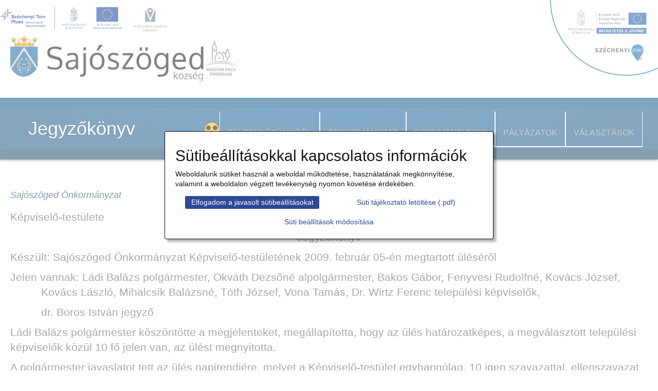

--- FILE ---
content_type: text/html
request_url: https://www.sajoszoged.hu/hu/jk_20090205.html
body_size: 186787
content:
<!DOCTYPE html>
<html lang="hu">
<head>
  <title>Sajószöged község | Jegyzőkönyv</title>
  <meta charset="utf-8" />
  <meta name="viewport" content="width=device-width, initial-scale=1">
  <link rel="publisher" href="http://www.mithrandir.hu" />
  <meta name="author" content="www.mithrandir.hu" />
  <meta name="description" content="Sajószöged községi honlapja" />
  <meta name="keywords" lang="hu" content="Sajószöged község" />
  <meta name="generator" content="Penna Tartalomkezelő Rendszer" />
  <meta name="ROBOTS" content="ALL" />
  <link rel="SHORTCUT ICON" href="../favicon.ico"/>
  <!-- <link rel="stylesheet" type="text/css" href="../css/bootstrap.css" /> -->
  <link rel="stylesheet" type="text/css" href="../css/style.css" />
  <link rel="stylesheet" type="text/css" media="screen" href="../css/content.css" />
  <link rel="stylesheet" type="text/css" media="screen" href="../css/contact.css" />
  <link rel="stylesheet" type="text/css" media="screen" href="../css/swipebox.css" />
  <link rel="stylesheet" type="text/css" media="screen" href="../css/my.cookie.css" />
  <link rel="stylesheet" type="text/css" media="screen" href="../css/blackyellow.css" />
  <!-- <link rel='stylesheet' type='text/css' href='http://fonts.googleapis.com/css?family=Oxygen:400,700,300'> -->

  <script type="text/javascript" src="../js/lang_hu.js"></script>
  <script src="https://ajax.googleapis.com/ajax/libs/jquery/2.1.3/jquery.min.js"></script>
  <script type="text/javascript" src="../js/jquery.form.js"></script>

  <script src="../js/jquery.swipebox.js"></script>
  <script src="../js/swipebox.js"></script>
  <script src="../js/jquery.cookie.js"></script>
  <script src="../js/my.cookie.js"></script>

  <!-- <script src="../js/bootstrap.js"></script> -->
  <script src="../js/main.js"></script>
  <script src="../js/icon.js"></script>
  <!-- <link rel="stylesheet" type="text/css" media="screen" href="../css/gallery.css" /> -->
  <!-- <link rel="stylesheet" type="text/css" media="screen" href="../css/infobox.css" /> -->

  <script type="text/javascript">var lang_content_type = "static"; </script>
  <script type="text/javascript" src="../js/email.js"></script>

  <link rel="stylesheet" type="text/css" href="../css/thickbox.css" media="screen"/>
	<script type="text/javascript" src="../js/thickbox.js"></script>

  
</head>
<body class="static jk_20090205">

  <div class="navbar-wrapper">
    <div class="container" style="width:100%;">
      <div class="navbar navbar-default navbar-static-top" role="navigation">
        <div class="container">
          <!-- <a class="navbar-brand" href="http://www.mithrandir.hu"> -->
	  <a href="index.html" class="logo"><img src="../images/sajoszoged_logo.png" id="logo" alt="Sajószöged község"><img src="../images/magyar_falu.logo.png" id="magyar_falu" alt="magyar falu program" title="magyar falu program"/></a>
	  <!-- a href="/hu/szechenyi_terv_plusz.html" class="palyazat" style="position:fixed;top:0px;right:212px;z-index:100;background-color:white;" -->
	  <a href="/hu/szechenyi_terv_plusz.html" class="palyazat" >
	    <img src="/images/MFF_kedvezmenyezetti_infoblokk.jpg" id="szechenyi_terv_plusz" alt="Széchenyi Terv Plusz" title="Széchenyi Terv Plusz" style="height:64px;" />
	  </a>
	  <a href="/hu/versenykepes_jarasok_program.html" class="palyazat" >
	    <img src="/images/VJP-alap_logo_kek.png" id="versenykepes_jarasok_program" alt="Versenyképes Járások Program" title="Versenyképes Járások Program" style="height:64px;left:250px;" />
	  </a>
	  <a href="/hu/szechenyi_palyazatok.html" class="palyazat" style="position:fixed;top:0px;right:0px;z-index:100;">
	    <img src="/images/szechenyi_header.png" id="palyazat" alt="Széchenyi pályázat" title="Széchenyi pályázat" style="width:230px;" />
	  </a>
	  <div class="navbar-header">
	  </div>
          <div class="go_high_contrast_navbar">
            <a href="#high_contrast_navbar">A menü eléréséhez kattintson ide!</a>
      <a href="#highcontrast" title="ugrás a nagy kontrasztú változatra" class="high_contrast"><span class="a">&nbsp;</span><span class="b">&nbsp;</span><span class="c">&nbsp;</span></a>
          </div>
          <div class="navbar-collapse collapse" style="z-index:10;">
            <label class="navbar-toggle"> <!-- data-toggle="collapse" data-target=".navbar-collapse"> -->
              <span class="sr-only">Toggle navigation</span>
              <span class="icon-bar">&nbsp;</span>
              <span class="icon-bar">&nbsp;</span>
              <span class="icon-bar">&nbsp;</span>
            </label>

            <input type="checkbox" id="toggle">
      <a href="#highcontrast" title="ugrás a nagy kontrasztú változatra" class="high_contrast"><span class="a">&nbsp;</span><span class="b">&nbsp;</span><span class="c">&nbsp;</span></a>
            <ul class="nav navbar-nav navbar-right">
              <!-- TODO: <li class="nav-picture">&nbsp;</li> -->
              
              
              
              <li style="display:none;"  class="childless">
                  <a href="../hu/index.html" title="Kezdőoldal">
                    Kezdőoldal
                  </a>
              
              </li>
              
              <li  class="parent">
                  <a href="../hu/telepulesunkrol.html" title="Településünkről">
                    Településünkről
                  </a>
              
              <ul>
              
              <li  class="childless firstsubmenu">
                  <a href="../hu/lakosszagszam.html" title="Lakosságszám">
                    Lakosságszám
                  </a>
              
              </li>
              
              <li  class="childless">
                  <a href="../hu/civil_szervezetek.html" title="Civil szervezetek">
                    Civil szervezetek
                  </a>
              
              </li>
              
              <li  class="childless">
                  <a href="https://drive.google.com/drive/folders/0BxjCtmGNDamveUNWa3BxdE9lUFk?resourcekey=0-tPiOLwE-8dmWK2nxKuo8hQ" target="sajto" title="Saj(t)ó~Szögedről">
                    Saj(t)ó~Szögedről
                  </a>
              
              </li>
              
              <li  class="childless">
                  <a href="https://szogedtv.hu" target="szogedtv_hu" title="SzögedTV">
                    SzögedTV
                  </a>
              
              </li>
              
              <li  class="childless">
                  <a href="../hu/helyi_vallalkozasok-1.html" title="Vállalkozások">
                    Vállalkozások
                  </a>
              
              </li>
              
              <li  class="childless">
                  <a href="../hu/map_hu.html" title="Címkereső">
                    Címkereső
                  </a>
              
              </li>
              
              <li  class="childless">
                  <a href="../hu/calendar_hu.html" title="Naptár">
                    Naptár
                  </a>
              
              </li>
              
              <li  class="childless">
                  <a href="../hu/szallashelyek.html" title="Szálláshelyek">
                    Szálláshelyek
                  </a>
              
              </li>
              
              <li  class="childless lastsubmenu">
                  <a href="../hu/kozvil.html" title="Közvilágítási hibabejelentő">
                    Közvilágítási hibabejelentő
                  </a>
              
              </li>
              </ul></li>
              <li  id="openroot" class="parent">
                  <a href="../hu/onkormanyzat-1.html" title="Önkormányzat">
                    Önkormányzat
                  </a>
              
              <ul>
              
              <li  class="childless firstsubmenu">
                  <a href="../hu/sajoszoged_kartya.html" title="Sajószöged kártya">
                    Sajószöged kártya
                  </a>
              
              </li>
              
              <li  class="childless">
                  <a href="../hu/kepviselo_testulet.html" title="Képviselő testület">
                    Képviselő testület
                  </a>
              
              <ul>
              
              <li  class="childless firstsubmenu">
                  <a href="../hu/szervezeti_felepites.html" title="Szervezeti felépítés">
                    Szervezeti felépítés
                  </a>
              
              </li>
              
              <li  class="childless lastsubmenu">
                  <a href="../hu/impresszum.html" title="Impresszum">
                    Impresszum
                  </a>
              
              </li>
              </ul></li>
              <li  class="childless">
                  <a href="../hu/bizottsagok.html" title="Önkormányzati bizottságok">
                    Önkormányzati bizottságok
                  </a>
              
              </li>
              
              <li  class="childless">
                  <a href="../hu/onkormanyzati_tarsulasok.html" title="Önkormányzati társulások">
                    Önkormányzati társulások
                  </a>
              
              </li>
              
              <li  class="childless">
                  <a href="../hu/kozerdeku_adatok.html" title="Közérdekű adatok">
                    Közérdekű adatok
                  </a>
              
              <ul>
              
              <li  class="childless orphansubmenu">
                  <a href="../hu/szamvevoszek_jelentes.html" title="Állami Számvevőszék  Jelentés ">
                    Állami Számvevőszék  Jelentés 
                  </a>
              
              </li>
              </ul></li>
              <li  class="childless">
                  <a href="../hu/hatosagi_nyilvantart.html" title="Hatósági nyilvántartások">
                    Hatósági nyilvántartások
                  </a>
              
              </li>
              
              <li  class="childless">
                  <a href="../hu/tarsadalmi_egyeztet.html" title="Társadalmi egyeztetések">
                    Társadalmi egyeztetések
                  </a>
              
              </li>
              
              <li  class="childless">
                  <a href="../hu/partnersegi_egyeztet.html" title="Partnerségi egyeztetések">
                    Partnerségi egyeztetések
                  </a>
              
              </li>
              
              <li  class="childless">
                  <a href="../hu/eselyegyenloseg.html" title="Helyi Esélyegyenlőségi Program">
                    Helyi Esélyegyenlőségi Program
                  </a>
              
              </li>
              
              <li  class="childless">
                  <a href="../hu/elerhetosegek.html" title="Elérhetőségek">
                    Elérhetőségek
                  </a>
              
              </li>
              
              <li  class="childless">
                  <a href="../hu/adatkezelesi_tajekoztato.html" title="Adatkezelési tájékoztató">
                    Adatkezelési tájékoztató
                  </a>
              
              </li>
              
              <li  class="childless">
                  <a href="../hu/form_kozerdeku.html" title="Közérdekű bejelentések, panaszok">
                    Közérdekű bejelentések, panaszok
                  </a>
              
              </li>
              
              <li  class="childless">
                  <a href="../hu/hvb_hatarozatok.html" title="HVB / HVI Határozatok">
                    HVB / HVI Határozatok
                  </a>
              
              </li>
              
              <li  class="childless">
                  <a href="../hu/hirdeto_tabla.html" title="Hirdető tábla">
                    Hirdető tábla
                  </a>
              
              </li>
              
              <li  class="childless lastsubmenu">
                  <a href="../hu/iskolai_etkezes_menu.html" title="Iskolai étkeztetés">
                    Iskolai étkeztetés
                  </a>
              
              </li>
              </ul></li>
              <li  class="parent">
                  <a href="../hu/rendeletek2015.html" title="Dokumentumok">
                    Dokumentumok
                  </a>
              
              <ul>
              
              <li  class="childless firstsubmenu">
                  <a href="https://doktar.sajoszoged.hu/" target="doktar" title="Dokumentum tár">
                    Dokumentum tár
                  </a>
              
              </li>
              
              <li  class="childless">
                  <a href="../hu/rendeletek2015.html" title="Rendeletek">
                    Rendeletek
                  </a>
              
              <ul>
              
              <li  class="childless firstsubmenu">
                  <a href="../hu/rend_1993_5.html" title="5/1993 rendelet">
                    5/1993 rendelet
                  </a>
              
              </li>
              
              <li  class="childless">
                  <a href="../hu/rend_2000_12.html" title="12/2000 rendelet">
                    12/2000 rendelet
                  </a>
              
              </li>
              
              <li  class="childless">
                  <a href="../hu/rend_2000_9.html" title="9/2000 rendelet">
                    9/2000 rendelet
                  </a>
              
              </li>
              
              <li  class="childless">
                  <a href="../hu/rend_2001_11.html" title="11/2001 rendelet">
                    11/2001 rendelet
                  </a>
              
              </li>
              
              <li  class="childless">
                  <a href="../hu/rend_2001_16.html" title="16/2001 rendelet">
                    16/2001 rendelet
                  </a>
              
              </li>
              
              <li  class="childless">
                  <a href="../hu/rend_2003_7.html" title="7/2003 rendelet">
                    7/2003 rendelet
                  </a>
              
              </li>
              
              <li  class="childless">
                  <a href="../hu/rend_2004_2.html" title="2/2004 rendelet">
                    2/2004 rendelet
                  </a>
              
              </li>
              
              <li  class="childless">
                  <a href="../hu/rend_2004_9.html" title="9/2004 rendelet">
                    9/2004 rendelet
                  </a>
              
              </li>
              
              <li  class="childless">
                  <a href="../hu/rend_2005_5.html" title="5/2005 rendelet">
                    5/2005 rendelet
                  </a>
              
              </li>
              
              <li  class="childless">
                  <a href="../hu/rend_2005_6.html" title="6/2005 rendelet">
                    6/2005 rendelet
                  </a>
              
              </li>
              
              <li  class="childless">
                  <a href="../hu/rend_2006_16.html" title="16/2006 rendelet">
                    16/2006 rendelet
                  </a>
              
              </li>
              
              <li  class="childless">
                  <a href="../hu/rend_2007_14.html" title="14/2007 rendelet">
                    14/2007 rendelet
                  </a>
              
              </li>
              
              <li  class="childless">
                  <a href="../hu/rend_2007_9.html" title="9/2007 rendelet">
                    9/2007 rendelet
                  </a>
              
              </li>
              
              <li  class="childless">
                  <a href="../hu/rend_2008_10.html" title="10/2008 rendelet">
                    10/2008 rendelet
                  </a>
              
              </li>
              
              <li  class="childless">
                  <a href="../hu/rend_2009_7.html" title="7/2009 rendelet">
                    7/2009 rendelet
                  </a>
              
              </li>
              
              <li  class="childless">
                  <a href="../hu/rend_2010_9.html" title="9/2010 rendelet">
                    9/2010 rendelet
                  </a>
              
              </li>
              
              <li  class="childless">
                  <a href="../hu/rend_2011_4.html" title="4/2011 rendelet">
                    4/2011 rendelet
                  </a>
              
              </li>
              
              <li  class="childless">
                  <a href="../hu/rend_2011_7.html" title="7/2011 rendelet">
                    7/2011 rendelet
                  </a>
              
              </li>
              
              <li  class="childless">
                  <a href="../hu/rend_2013_10.html" title="10/2013 rendelet">
                    10/2013 rendelet
                  </a>
              
              </li>
              
              <li  class="childless">
                  <a href="../hu/rend_2013_12.html" title="12/2013 rendelet">
                    12/2013 rendelet
                  </a>
              
              </li>
              
              <li  class="childless">
                  <a href="../hu/rend_2013_13.html" title="13/2013 rendelet">
                    13/2013 rendelet
                  </a>
              
              </li>
              
              <li  class="childless">
                  <a href="../hu/rend_2014_11.html" title="11/2014 rendelet">
                    11/2014 rendelet
                  </a>
              
              </li>
              
              <li  class="childless">
                  <a href="../hu/rend_2014_3.html" title="3/2014 rendelet">
                    3/2014 rendelet
                  </a>
              
              </li>
              
              <li  class="childless">
                  <a href="../hu/rend_2014_3b.html" title="3/2014 rendelet xls">
                    3/2014 rendelet xls
                  </a>
              
              </li>
              
              <li  class="childless">
                  <a href="../hu/rend_2015_2.html" title="2/2015 rendelet">
                    2/2015 rendelet
                  </a>
              
              </li>
              
              <li  class="childless">
                  <a href="../hu/rend_2015_2b.html" title="2/2015 rendelet xls">
                    2/2015 rendelet xls
                  </a>
              
              </li>
              
              <li  class="childless">
                  <a href="../hu/rend_2015_3.html" title="3/2015 rendelet">
                    3/2015 rendelet
                  </a>
              
              </li>
              
              <li  class="childless">
                  <a href="../hu/rend_2015_7.html" title="7/2015 rendelet">
                    7/2015 rendelet
                  </a>
              
              </li>
              
              <li  class="childless">
                  <a href="../hu/rend_2015_8.html" title="8/2015 rendelet">
                    8/2015 rendelet
                  </a>
              
              </li>
              
              <li  class="childless">
                  <a href="../hu/rend_2016_1.html" title="1/2016 rendelet">
                    1/2016 rendelet
                  </a>
              
              </li>
              
              <li  class="childless">
                  <a href="../hu/rend_2016_2.html" title="2/2016 rendelet">
                    2/2016 rendelet
                  </a>
              
              </li>
              
              <li  class="childless">
                  <a href="../hu/rend_2016_4.html" title="4/2016 rendelet">
                    4/2016 rendelet
                  </a>
              
              </li>
              
              <li  class="childless">
                  <a href="../hu/rend_2016_5.html" title="5/2016 rendelet">
                    5/2016 rendelet
                  </a>
              
              </li>
              
              <li  class="childless">
                  <a href="../hu/rend_2016_6.html" title="6/2016 rendelet">
                    6/2016 rendelet
                  </a>
              
              </li>
              
              <li  class="childless">
                  <a href="../hu/rend_2016_7.html" title="7/2016 rendelet">
                    7/2016 rendelet
                  </a>
              
              </li>
              
              <li  class="childless">
                  <a href="../hu/rend_2016_8.html" title="8/2016 rendelet">
                    8/2016 rendelet
                  </a>
              
              </li>
              
              <li  class="childless">
                  <a href="../hu/rend_2016_9.html" title="9/2016 rendelet">
                    9/2016 rendelet
                  </a>
              
              </li>
              
              <li  class="childless">
                  <a href="../hu/rend_2016_3.html" title="3/2016 rendelet">
                    3/2016 rendelet
                  </a>
              
              </li>
              
              <li  class="childless">
                  <a href="../hu/rend_2015_6.html" title="6/2015 rendelet">
                    6/2015 rendelet
                  </a>
              
              </li>
              
              <li  class="childless">
                  <a href="../hu/rend_2014_6.html" title="6/2014 rendelet">
                    6/2014 rendelet
                  </a>
              
              </li>
              
              <li  class="childless">
                  <a href="../hu/rend_2014_9.html" title="9/2014 rendelet">
                    9/2014 rendelet
                  </a>
              
              </li>
              
              <li  class="childless">
                  <a href="../hu/rend_2016_10.html" title="10/2016 rendelet">
                    10/2016 rendelet
                  </a>
              
              </li>
              
              <li  class="childless">
                  <a href="../hu/rend_2016_demo.html" title="demo/2016 rendelet">
                    demo/2016 rendelet
                  </a>
              
              </li>
              
              <li  class="childless">
                  <a href="../hu/rend_2016_demo_2.html" title="demo/2016 rendelet">
                    demo/2016 rendelet
                  </a>
              
              </li>
              
              <li  class="childless">
                  <a href="../hu/rend_2016_12.html" title="12/2016 rendelet">
                    12/2016 rendelet
                  </a>
              
              </li>
              
              <li  class="childless">
                  <a href="../hu/rend_2013_13.html" title="13/2013 rendelet">
                    13/2013 rendelet
                  </a>
              
              </li>
              
              <li  class="childless">
                  <a href="../hu/rend_2013_13_2.html" title="13/2013 rendelet">
                    13/2013 rendelet
                  </a>
              
              </li>
              
              <li  class="childless">
                  <a href="../hu/rend_2016_15.html" title="15/2016 rendelet">
                    15/2016 rendelet
                  </a>
              
              </li>
              
              <li  class="childless">
                  <a href="../hu/rend_2017_1.html" title="1/2017 rendelet">
                    1/2017 rendelet
                  </a>
              
              </li>
              
              <li  class="childless">
                  <a href="../hu/rend_2017_2.html" title="2/2017 rendelet">
                    2/2017 rendelet
                  </a>
              
              </li>
              
              <li  class="childless">
                  <a href="../hu/rend_2017_3.html" title="3/2017 rendelet">
                    3/2017 rendelet
                  </a>
              
              </li>
              
              <li  class="childless">
                  <a href="../hu/rend_2017_4.html" title="4/2017 rendelet">
                    4/2017 rendelet
                  </a>
              
              </li>
              
              <li  class="childless">
                  <a href="../hu/rend_2017_7.html" title="7/2017 rendelet">
                    7/2017 rendelet
                  </a>
              
              </li>
              
              <li  class="childless">
                  <a href="../hu/rend_2017_8.html" title="8/2017 rendelet">
                    8/2017 rendelet
                  </a>
              
              </li>
              
              <li  class="childless">
                  <a href="../hu/rend_2017_9.html" title="9/2017 rendelet">
                    9/2017 rendelet
                  </a>
              
              </li>
              
              <li  class="childless">
                  <a href="../hu/rend_2017_10.html" title="10/2017 rendelet">
                    10/2017 rendelet
                  </a>
              
              </li>
              
              <li  class="childless">
                  <a href="../hu/rend_2017_11.html" title="11/2017 rendelet">
                    11/2017 rendelet
                  </a>
              
              </li>
              
              <li  class="childless">
                  <a href="../hu/rend_2017_12.html" title="12/2017 rendelet">
                    12/2017 rendelet
                  </a>
              
              </li>
              
              <li  class="childless">
                  <a href="../hu/rend_2017_15.html" title="15/2017 rendelet">
                    15/2017 rendelet
                  </a>
              
              </li>
              
              <li  class="childless">
                  <a href="../hu/rend_2017_17.html" title="17/2017 rendelet">
                    17/2017 rendelet
                  </a>
              
              </li>
              
              <li  class="childless">
                  <a href="../hu/rend_2017_18.html" title="18/2017 rendelet">
                    18/2017 rendelet
                  </a>
              
              </li>
              
              <li  class="childless">
                  <a href="../hu/rend_2018_01.html" title="1/2018 rendelet">
                    1/2018 rendelet
                  </a>
              
              </li>
              
              <li  class="childless">
                  <a href="../hu/rend_2018_02.html" title="2/2018 rendelet">
                    2/2018 rendelet
                  </a>
              
              </li>
              
              <li  class="childless">
                  <a href="../hu/rend_2018_03.html" title="3/2018 rendelet">
                    3/2018 rendelet
                  </a>
              
              </li>
              
              <li  class="childless">
                  <a href="../hu/rend_2018_05.html" title="5/2018. rendelet">
                    5/2018. rendelet
                  </a>
              
              </li>
              
              <li  class="childless">
                  <a href="../hu/rend_2013_3.html" title="13/2013 rendelet">
                    13/2013 rendelet
                  </a>
              
              </li>
              
              <li  class="childless">
                  <a href="../hu/rend_2018_9.html" title="9/2018 rendelet">
                    9/2018 rendelet
                  </a>
              
              </li>
              
              <li  class="childless">
                  <a href="../hu/rend_2019_1.html" title="1/2019 rendelet">
                    1/2019 rendelet
                  </a>
              
              </li>
              
              <li  class="childless">
                  <a href="../hu/rend_2019_3.html" title="3/2019 rendelet">
                    3/2019 rendelet
                  </a>
              
              </li>
              
              <li  class="childless">
                  <a href="../hu/rend_2019_4.html" title="4/2019 rendelet">
                    4/2019 rendelet
                  </a>
              
              </li>
              
              <li  class="childless">
                  <a href="../hu/rend_2019_5.html" title="5/2019 rendelet">
                    5/2019 rendelet
                  </a>
              
              </li>
              
              <li  class="childless">
                  <a href="../hu/rend_2019_6.html" title="6/2019 rendelet">
                    6/2019 rendelet
                  </a>
              
              </li>
              
              <li  class="childless">
                  <a href="../hu/rend_2019_7.html" title="7/2019 rendelet">
                    7/2019 rendelet
                  </a>
              
              </li>
              
              <li  class="childless">
                  <a href="../hu/rend_2019_8.html" title="8/2019 rendelet">
                    8/2019 rendelet
                  </a>
              
              </li>
              
              <li  class="childless">
                  <a href="../hu/rend_2019_9.html" title="9/2019 rendelet">
                    9/2019 rendelet
                  </a>
              
              </li>
              
              <li  class="childless">
                  <a href="../hu/rend_2019_10.html" title="10/2019 rendelet">
                    10/2019 rendelet
                  </a>
              
              </li>
              
              <li  class="childless">
                  <a href="../hu/rend_2020_01.html" title="1/2020 rendelet">
                    1/2020 rendelet
                  </a>
              
              </li>
              
              <li  class="childless">
                  <a href="../hu/rend_2020_02.html" title="2/2020 rendelet">
                    2/2020 rendelet
                  </a>
              
              </li>
              
              <li  class="childless">
                  <a href="../hu/rend_2020_03.html" title="3/2020 rendelet">
                    3/2020 rendelet
                  </a>
              
              </li>
              
              <li  class="childless">
                  <a href="../hu/rend_2020_04.html" title="2020/4 rendelet">
                    2020/4 rendelet
                  </a>
              
              </li>
              
              <li  class="childless">
                  <a href="../hu/rend_2020_05.html" title="2020/5 rendelet">
                    2020/5 rendelet
                  </a>
              
              </li>
              
              <li  class="childless">
                  <a href="../hu/rend_2020_06.html" title="6/2020 rendelet">
                    6/2020 rendelet
                  </a>
              
              </li>
              
              <li  class="childless">
                  <a href="../hu/rend_2020_07.html" title="7/2020 Rendelet">
                    7/2020 Rendelet
                  </a>
              
              </li>
              
              <li  class="childless">
                  <a href="../hu/rend_2020_08.html" title="8/2020 rendelet">
                    8/2020 rendelet
                  </a>
              
              </li>
              
              <li  class="childless">
                  <a href="../hu/rend_2020_09.html" title="9/2020 rendelet">
                    9/2020 rendelet
                  </a>
              
              </li>
              
              <li  class="childless">
                  <a href="../hu/rend_2013_13_3.html" title="13/2013 rendelet">
                    13/2013 rendelet
                  </a>
              
              </li>
              
              <li  class="childless">
                  <a href="../hu/rend_2013_13_4.html" title="13/2013 rendelet">
                    13/2013 rendelet
                  </a>
              
              </li>
              
              <li  class="childless">
                  <a href="../hu/rend_2021_01.html" title="1/2021 rendelet">
                    1/2021 rendelet
                  </a>
              
              </li>
              
              <li  class="childless">
                  <a href="../hu/rend_2021_02.html" title="3/2021 rendelet">
                    3/2021 rendelet
                  </a>
              
              </li>
              
              <li  class="childless">
                  <a href="../hu/rend_2021_04.html" title="4/2021 rendelet">
                    4/2021 rendelet
                  </a>
              
              </li>
              
              <li  class="childless">
                  <a href="../hu/rend_2021_05.html" title="5/2021 rendelet">
                    5/2021 rendelet
                  </a>
              
              </li>
              
              <li  class="childless">
                  <a href="../hu/rend_2021_06.html" title="6/2021 rendelet">
                    6/2021 rendelet
                  </a>
              
              </li>
              
              <li  class="childless">
                  <a href="../hu/rend_2021_07.html" title="7/2021 rendelet">
                    7/2021 rendelet
                  </a>
              
              </li>
              
              <li  class="childless">
                  <a href="../hu/rend_2021_08.html" title="8/2021 rendelet">
                    8/2021 rendelet
                  </a>
              
              </li>
              
              <li  class="childless">
                  <a href="../hu/rend_2021_10.html" title="2021/10 rendelet">
                    2021/10 rendelet
                  </a>
              
              </li>
              
              <li  class="childless">
                  <a href="../hu/rend_2021_11.html" title="2021/11 rendelet">
                    2021/11 rendelet
                  </a>
              
              </li>
              
              <li  class="childless">
                  <a href="../hu/rend_2021_12.html" title="2021/12 rendelet">
                    2021/12 rendelet
                  </a>
              
              </li>
              
              <li  class="childless">
                  <a href="../hu/rend_2018_06.html" title="6/2018 rendelet">
                    6/2018 rendelet
                  </a>
              
              </li>
              
              <li  class="childless">
                  <a href="../hu/rend_2021_15.html" title="2021/15 rendelet">
                    2021/15 rendelet
                  </a>
              
              </li>
              
              <li  class="childless">
                  <a href="../hu/rend_2018_03_2.html" title="3/2018 rendelet">
                    3/2018 rendelet
                  </a>
              
              </li>
              
              <li  class="childless">
                  <a href="../hu/rend_2022_01.html" title="1/2022 rendelet">
                    1/2022 rendelet
                  </a>
              
              </li>
              
              <li  class="childless">
                  <a href="../hu/rend_2018_03_3.html" title="3/2018 rendelet">
                    3/2018 rendelet
                  </a>
              
              </li>
              
              <li  class="childless">
                  <a href="../hu/rend_2022_03.html" title="3/2022 rendelet">
                    3/2022 rendelet
                  </a>
              
              </li>
              
              <li  class="childless">
                  <a href="../hu/rend_2013_10_2.html" title="10/2013 rendelet">
                    10/2013 rendelet
                  </a>
              
              </li>
              
              <li  class="childless">
                  <a href="../hu/rend_2022_05.html" title="5/2022 rendelet">
                    5/2022 rendelet
                  </a>
              
              </li>
              
              <li  class="childless">
                  <a href="../hu/rend_2021_10_2.html" title="2021/10 rendelet">
                    2021/10 rendelet
                  </a>
              
              </li>
              
              <li  class="childless">
                  <a href="../hu/rend_2023_1.html" title="1/2023 rendelet">
                    1/2023 rendelet
                  </a>
              
              </li>
              
              <li  class="childless">
                  <a href="../hu/rend_2017_18_2.html" title="18/2017 rendelet">
                    18/2017 rendelet
                  </a>
              
              </li>
              
              <li  class="childless">
                  <a href="../hu/rend_2023_2.html" title="2/2023 rendelet">
                    2/2023 rendelet
                  </a>
              
              </li>
              
              <li  class="childless">
                  <a href="../hu/rend_2023_3.html" title="3/2023 rendelet">
                    3/2023 rendelet
                  </a>
              
              </li>
              
              <li  class="childless">
                  <a href="../hu/rend_2022_05_2.html" title="5/2022 rendelet">
                    5/2022 rendelet
                  </a>
              
              </li>
              
              <li  class="childless">
                  <a href="../hu/rend_2018_03_4.html" title="3/2018 rendelet">
                    3/2018 rendelet
                  </a>
              
              </li>
              
              <li  class="childless">
                  <a href="../hu/rend_2014_9_2.html" title="9/2014 rendelet">
                    9/2014 rendelet
                  </a>
              
              </li>
              
              <li  class="childless">
                  <a href="../hu/rend_2021_12_2.html" title="12/2021 rendelet">
                    12/2021 rendelet
                  </a>
              
              </li>
              
              <li  class="childless">
                  <a href="../hu/rend_2021_10_3.html" title="10/2021 rendelet">
                    10/2021 rendelet
                  </a>
              
              </li>
              
              <li  class="childless">
                  <a href="../hu/rend_2023_4.html" title="4/2023 rendeet">
                    4/2023 rendeet
                  </a>
              
              </li>
              
              <li  class="childless">
                  <a href="../hu/rend_2017_18_2.html" title="18/2017 rendelet">
                    18/2017 rendelet
                  </a>
              
              </li>
              
              <li  class="childless">
                  <a href="../hu/rend_2023_5.html" title="5/2023 rendeet">
                    5/2023 rendeet
                  </a>
              
              </li>
              
              <li  class="childless">
                  <a href="../hu/rend_2023_6.html" title="6/2023 rendeet">
                    6/2023 rendeet
                  </a>
              
              </li>
              
              <li  class="childless">
                  <a href="../hu/rend_2023_7.html" title="7/2023 rendeet">
                    7/2023 rendeet
                  </a>
              
              </li>
              
              <li  class="childless">
                  <a href="../hu/rend_2023_10.html" title="10/2023 rendelet">
                    10/2023 rendelet
                  </a>
              
              </li>
              
              <li  class="childless">
                  <a href="../hu/rend_2013_13_5.html" title="2013/13 rendelet">
                    2013/13 rendelet
                  </a>
              
              </li>
              
              <li  class="childless">
                  <a href="../hu/rend_2023_11.html" title="2023/11 rendelet">
                    2023/11 rendelet
                  </a>
              
              </li>
              
              <li  class="childless">
                  <a href="../hu/rend_2021_10_4.html" title="10/2021 rendelet">
                    10/2021 rendelet
                  </a>
              
              </li>
              
              <li  class="childless">
                  <a href="../hu/rend_2022_05_2.html" title="5/2022 rendelet">
                    5/2022 rendelet
                  </a>
              
              </li>
              
              <li  class="childless">
                  <a href="../hu/rend_2023_5_2.html" title="5/2023 rendelet">
                    5/2023 rendelet
                  </a>
              
              </li>
              
              <li  class="childless">
                  <a href="../hu/rend_2023_12.html" title="2023/12 rendelet">
                    2023/12 rendelet
                  </a>
              
              </li>
              
              <li  class="childless">
                  <a href="../hu/rend_2023_13.html" title="2023/13 rendelet">
                    2023/13 rendelet
                  </a>
              
              </li>
              
              <li  class="childless">
                  <a href="../hu/rend_2024_01.html" title="2024/01 rendelet">
                    2024/01 rendelet
                  </a>
              
              </li>
              
              <li  class="childless">
                  <a href="../hu/rend_2024_02.html" title="2024/02 rendelet">
                    2024/02 rendelet
                  </a>
              
              </li>
              
              <li  class="childless">
                  <a href="../hu/rend_2024_03.html" title="2024/03 rendelet">
                    2024/03 rendelet
                  </a>
              
              </li>
              
              <li  class="childless">
                  <a href="../hu/rend_2024_04.html" title="2024/04 rendelet">
                    2024/04 rendelet
                  </a>
              
              </li>
              
              <li  class="childless">
                  <a href="../hu/rend_2024_05.html" title="2024/05 rendelet">
                    2024/05 rendelet
                  </a>
              
              </li>
              
              <li  class="childless">
                  <a href="../hu/rend_2024_02_2.html" title="2024/02 rendelet">
                    2024/02 rendelet
                  </a>
              
              </li>
              
              <li  class="childless">
                  <a href="../hu/rend_2024_03_2.html" title="2024/03 rendelet">
                    2024/03 rendelet
                  </a>
              
              </li>
              
              <li  class="childless">
                  <a href="../hu/rend_2024_06.html" title="2024/06 rendelet">
                    2024/06 rendelet
                  </a>
              
              </li>
              
              <li  class="childless">
                  <a href="../hu/rend_2024_07.html" title="2024/07 rendelet">
                    2024/07 rendelet
                  </a>
              
              </li>
              
              <li  class="childless">
                  <a href="../hu/rend_2024_08.html" title="2024/08 rendelet">
                    2024/08 rendelet
                  </a>
              
              </li>
              
              <li  class="childless">
                  <a href="../hu/rend_2024_09.html" title="2024/09 rendelet">
                    2024/09 rendelet
                  </a>
              
              </li>
              
              <li  class="childless">
                  <a href="../hu/rend_2024_10.html" title="2024/10 rendelet">
                    2024/10 rendelet
                  </a>
              
              </li>
              
              <li  class="childless">
                  <a href="../hu/rend_2018_06_2.html" title="2018/06 rendelet">
                    2018/06 rendelet
                  </a>
              
              </li>
              
              <li  class="childless">
                  <a href="../hu/rend_2023_01.html" title="2023/1 rendelet">
                    2023/1 rendelet
                  </a>
              
              </li>
              
              <li  class="childless">
                  <a href="../hu/rend_2013_10_3.html" title="2013/10 rendelet">
                    2013/10 rendelet
                  </a>
              
              </li>
              
              <li  class="childless">
                  <a href="../hu/rend_2024_02_3.html" title="2024/02 rendelet">
                    2024/02 rendelet
                  </a>
              
              </li>
              
              <li  class="childless">
                  <a href="../hu/rend_2017_03_2.html" title="2017/03 rendelet">
                    2017/03 rendelet
                  </a>
              
              </li>
              
              <li  class="childless">
                  <a href="../hu/rend_2025_01.html" title="2025/1 rendelet">
                    2025/1 rendelet
                  </a>
              
              </li>
              
              <li  class="childless">
                  <a href="../hu/rend_2025_02.html" title="2025/2 rendelet">
                    2025/2 rendelet
                  </a>
              
              </li>
              
              <li  class="childless">
                  <a href="../hu/rend_2025_03.html" title="2025/3 rendelet">
                    2025/3 rendelet
                  </a>
              
              </li>
              
              <li  class="childless">
                  <a href="../hu/rend_2025_04.html" title="2025/4 rendelet">
                    2025/4 rendelet
                  </a>
              
              </li>
              
              <li  class="childless">
                  <a href="../hu/rend_2025_06.html" title="2025/6 rendelet">
                    2025/6 rendelet
                  </a>
              
              </li>
              
              <li  class="childless">
                  <a href="../hu/rend_2025_05.html" title="2025/5 rendelet">
                    2025/5 rendelet
                  </a>
              
              </li>
              
              <li  class="childless">
                  <a href="../hu/rend_2025_07.html" title="2025/7 rendelet">
                    2025/7 rendelet
                  </a>
              
              </li>
              
              <li  class="childless">
                  <a href="../hu/rend_2025_08.html" title="2025/8 rendelet">
                    2025/8 rendelet
                  </a>
              
              </li>
              
              <li  class="childless">
                  <a href="../hu/rend_2025_09.html" title="2025/9 rendelet">
                    2025/9 rendelet
                  </a>
              
              </li>
              
              <li  class="childless">
                  <a href="../hu/rend_2025_10.html" title="2025/10 rendelet">
                    2025/10 rendelet
                  </a>
              
              </li>
              
              <li  class="childless">
                  <a href="../hu/rend_2025_11.html" title="2025/11 rendelet">
                    2025/11 rendelet
                  </a>
              
              </li>
              
              <li  class="childless">
                  <a href="../hu/rend_2021_10_5.html" title="2021/10 rendelet">
                    2021/10 rendelet
                  </a>
              
              </li>
              
              <li  class="childless">
                  <a href="../hu/rend_2024_06_2.html" title="2024/6 rendelet">
                    2024/6 rendelet
                  </a>
              
              </li>
              
              <li  class="childless lastsubmenu">
                  <a href="../hu/rend_2025_02_2.html" title="2025/2 rendelet">
                    2025/2 rendelet
                  </a>
              
              </li>
              </ul></li>
              <li  class="childless">
                  <a href="../hu/ervenytelenitett_rendeletek.html" title="Hatályon kívül helyezett">
                    Hatályon kívül helyezett
                  </a>
              
              </li>
              
              <li  class="childless">
                  <a href="../hu/jk_jegyzokonyvek.html" title="Jegyzőkönyvek">
                    Jegyzőkönyvek
                  </a>
              
              <ul>
              
              <li  class="childless firstsubmenu">
                  <a href="../hu/jk_20080428.html" title="Jegyzőkönyv 2008.04.28.">
                    Jegyzőkönyv 2008.04.28.
                  </a>
              
              </li>
              
              <li  class="childless">
                  <a href="../hu/jk_20151217.html" title="Jegyzőkönyv 2015.12.17.">
                    Jegyzőkönyv 2015.12.17.
                  </a>
              
              </li>
              
              <li  class="childless">
                  <a href="../hu/jk_20080403.html" title="Jegyzőkönyv 2008.04.03.">
                    Jegyzőkönyv 2008.04.03.
                  </a>
              
              </li>
              
              <li  class="childless">
                  <a href="../hu/jk_20080131.html" title="Jegyzőkönyv 2008.01.31.">
                    Jegyzőkönyv 2008.01.31.
                  </a>
              
              </li>
              
              <li  class="childless">
                  <a href="../hu/jk_20080317.html" title="Jegyzőkönyv 2008.03.17.">
                    Jegyzőkönyv 2008.03.17.
                  </a>
              
              </li>
              
              <li  class="childless">
                  <a href="../hu/jk_20080529.html" title="Jegyzőkönyv 2008.05.29.">
                    Jegyzőkönyv 2008.05.29.
                  </a>
              
              </li>
              
              <li  class="childless">
                  <a href="../hu/jk_20080627.html" title="Jegyzőkönyv 2008.06.27.">
                    Jegyzőkönyv 2008.06.27.
                  </a>
              
              </li>
              
              <li  class="childless">
                  <a href="../hu/jk_20080828.html" title="Jegyzőkönyv 2008.08.28.">
                    Jegyzőkönyv 2008.08.28.
                  </a>
              
              </li>
              
              <li  class="childless">
                  <a href="../hu/jk_20081022.html" title="Jegyzőkönyv 2008.10.22.">
                    Jegyzőkönyv 2008.10.22.
                  </a>
              
              </li>
              
              <li  class="childless">
                  <a href="../hu/jk_20081127.html" title="Jegyzőkönyv 2008.11.27.">
                    Jegyzőkönyv 2008.11.27.
                  </a>
              
              </li>
              
              <li  id="open" class="childless">
                  <a href="../hu/jk_20090205.html" title="Jegyzőkönyv 2009.02.05.">
                    Jegyzőkönyv 2009.02.05.
                  </a>
              
              </li>
              
              <li  class="childless">
                  <a href="../hu/jk_20090226.html" title="Jegyzőkönyv 2009.02.26.">
                    Jegyzőkönyv 2009.02.26.
                  </a>
              
              </li>
              
              <li  class="childless">
                  <a href="../hu/jk_20090313.html" title="Jegyzőkönyv 2009.03.13.">
                    Jegyzőkönyv 2009.03.13.
                  </a>
              
              </li>
              
              <li  class="childless">
                  <a href="../hu/jk_20090327.html" title="Jegyzőkönyv 2009.03.27.">
                    Jegyzőkönyv 2009.03.27.
                  </a>
              
              </li>
              
              <li  class="childless">
                  <a href="../hu/jk_20090428.html" title="Jegyzőkönyv 2009.04.28.">
                    Jegyzőkönyv 2009.04.28.
                  </a>
              
              </li>
              
              <li  class="childless">
                  <a href="../hu/jk_20090520.html" title="Jegyzőkönyv 2009.05.20.">
                    Jegyzőkönyv 2009.05.20.
                  </a>
              
              </li>
              
              <li  class="childless">
                  <a href="../hu/jk_20090526.html" title="Jegyzőkönyv 2009.05.26.">
                    Jegyzőkönyv 2009.05.26.
                  </a>
              
              </li>
              
              <li  class="childless">
                  <a href="../hu/jk_20090623.html" title="Jegyzőkönyv 2009.06.23.">
                    Jegyzőkönyv 2009.06.23.
                  </a>
              
              </li>
              
              <li  class="childless">
                  <a href="../hu/jk_20090827.html" title="Jegyzőkönyv 2009.08.27.">
                    Jegyzőkönyv 2009.08.27.
                  </a>
              
              </li>
              
              <li  class="childless">
                  <a href="../hu/jk_20090928.html" title="Jegyzőkönyv 2009.09.28.">
                    Jegyzőkönyv 2009.09.28.
                  </a>
              
              </li>
              
              <li  class="childless">
                  <a href="../hu/jk_20091022.html" title="Jegyzőkönyv 2009.10.22.">
                    Jegyzőkönyv 2009.10.22.
                  </a>
              
              </li>
              
              <li  class="childless">
                  <a href="../hu/jk_20091217.html" title="Jegyzőkönyv 2009.12.17.">
                    Jegyzőkönyv 2009.12.17.
                  </a>
              
              </li>
              
              <li  class="childless">
                  <a href="../hu/jk_20100128.html" title="Jegyzőkönyv 2010.01.28.">
                    Jegyzőkönyv 2010.01.28.
                  </a>
              
              </li>
              
              <li  class="childless">
                  <a href="../hu/jk_20100225.html" title="Jegyzőkönyv 2010.02.25.">
                    Jegyzőkönyv 2010.02.25.
                  </a>
              
              </li>
              
              <li  class="childless">
                  <a href="../hu/jk_20100312.html" title="Jegyzőkönyv 2010.03.12.">
                    Jegyzőkönyv 2010.03.12.
                  </a>
              
              </li>
              
              <li  class="childless">
                  <a href="../hu/jk_20100429.html" title="Jegyzőkönyv 2010.04.29.">
                    Jegyzőkönyv 2010.04.29.
                  </a>
              
              </li>
              
              <li  class="childless">
                  <a href="../hu/jk_20100527.html" title="Jegyzőkönyv 2010.05.27.">
                    Jegyzőkönyv 2010.05.27.
                  </a>
              
              </li>
              
              <li  class="childless">
                  <a href="../hu/jk_20101018.html" title="Jegyzőkönyv 2010.10.18.">
                    Jegyzőkönyv 2010.10.18.
                  </a>
              
              </li>
              
              <li  class="childless">
                  <a href="../hu/jk_20101118.html" title="Jegyzőkönyv 2010.11.18.">
                    Jegyzőkönyv 2010.11.18.
                  </a>
              
              </li>
              
              <li  class="childless">
                  <a href="../hu/jk_20101216.html" title="Jegyzőkönyv 2010.12.16.">
                    Jegyzőkönyv 2010.12.16.
                  </a>
              
              </li>
              
              <li  class="childless">
                  <a href="../hu/jk_20110127.html" title="Jegyzőkönyv 2011.01.27.">
                    Jegyzőkönyv 2011.01.27.
                  </a>
              
              </li>
              
              <li  class="childless">
                  <a href="../hu/jk_20110224.html" title="Jegyzőkönyv 2011.02.24.">
                    Jegyzőkönyv 2011.02.24.
                  </a>
              
              </li>
              
              <li  class="childless">
                  <a href="../hu/jk_20110525.html" title="Jegyzőkönyv 2011.05.25.">
                    Jegyzőkönyv 2011.05.25.
                  </a>
              
              </li>
              
              <li  class="childless">
                  <a href="../hu/jk_20110621.html" title="Jegyzőkönyv 2011.06.21.">
                    Jegyzőkönyv 2011.06.21.
                  </a>
              
              </li>
              
              <li  class="childless">
                  <a href="../hu/jk_20110621b.html" title="Jegyzőkönyv 2011.06.21.">
                    Jegyzőkönyv 2011.06.21.
                  </a>
              
              </li>
              
              <li  class="childless">
                  <a href="../hu/jk_20110706.html" title="Jegyzőkönyv 2011.07.06.">
                    Jegyzőkönyv 2011.07.06.
                  </a>
              
              </li>
              
              <li  class="childless">
                  <a href="../hu/jk_20110901.html" title="Jegyzőkönyv 2011.09.01.">
                    Jegyzőkönyv 2011.09.01.
                  </a>
              
              </li>
              
              <li  class="childless">
                  <a href="../hu/jk_20111017.html" title="Jegyzőkönyv 2011.10.17.">
                    Jegyzőkönyv 2011.10.17.
                  </a>
              
              </li>
              
              <li  class="childless">
                  <a href="../hu/jk_20111021.html" title="Jegyzőkönyv 2011.10.21.">
                    Jegyzőkönyv 2011.10.21.
                  </a>
              
              </li>
              
              <li  class="childless">
                  <a href="../hu/jk_20111114.html" title="Jegyzőkönyv 2011.11.14.">
                    Jegyzőkönyv 2011.11.14.
                  </a>
              
              </li>
              
              <li  class="childless">
                  <a href="../hu/jk_20111130.html" title="Jegyzőkönyv 2011.11.30.">
                    Jegyzőkönyv 2011.11.30.
                  </a>
              
              </li>
              
              <li  class="childless">
                  <a href="../hu/jk_20111216.html" title="Jegyzőkönyv 2011.12.16.">
                    Jegyzőkönyv 2011.12.16.
                  </a>
              
              </li>
              
              <li  class="childless">
                  <a href="../hu/jk_20120112.html" title="Jegyzőkönyv 2012.01.12.">
                    Jegyzőkönyv 2012.01.12.
                  </a>
              
              </li>
              
              <li  class="childless">
                  <a href="../hu/jk_20120123.html" title="Jegyzőkönyv 2012.01.23.">
                    Jegyzőkönyv 2012.01.23.
                  </a>
              
              </li>
              
              <li  class="childless">
                  <a href="../hu/jk_20120213.html" title="Jegyzőkönyv 2012.02.13.">
                    Jegyzőkönyv 2012.02.13.
                  </a>
              
              </li>
              
              <li  class="childless">
                  <a href="../hu/jk_20120223.html" title="Jegyzőkönyv 2012.02.23.">
                    Jegyzőkönyv 2012.02.23.
                  </a>
              
              </li>
              
              <li  class="childless">
                  <a href="../hu/jk_20120426.html" title="Jegyzőkönyv 2012.04.26.">
                    Jegyzőkönyv 2012.04.26.
                  </a>
              
              </li>
              
              <li  class="childless">
                  <a href="../hu/jk_20120524.html" title="Jegyzőkönyv 2012.05.24.">
                    Jegyzőkönyv 2012.05.24.
                  </a>
              
              </li>
              
              <li  class="childless">
                  <a href="../hu/jk_20120625.html" title="Jegyzőkönyv 2012.06.25.">
                    Jegyzőkönyv 2012.06.25.
                  </a>
              
              </li>
              
              <li  class="childless">
                  <a href="../hu/jk_20120802.html" title="Jegyzőkönyv 2012.08.02.">
                    Jegyzőkönyv 2012.08.02.
                  </a>
              
              </li>
              
              <li  class="childless">
                  <a href="../hu/jk_20120823.html" title="Jegyzőkönyv 2012.08.23.">
                    Jegyzőkönyv 2012.08.23.
                  </a>
              
              </li>
              
              <li  class="childless">
                  <a href="../hu/jk_20121005.html" title="Jegyzőkönyv 2012.10.05.">
                    Jegyzőkönyv 2012.10.05.
                  </a>
              
              </li>
              
              <li  class="childless">
                  <a href="../hu/jk_20121111.html" title="Jegyzőkönyv 2012.11.11.">
                    Jegyzőkönyv 2012.11.11.
                  </a>
              
              </li>
              
              <li  class="childless">
                  <a href="../hu/jk_20121112.html" title="Jegyzőkönyv 2012.11.12.">
                    Jegyzőkönyv 2012.11.12.
                  </a>
              
              </li>
              
              <li  class="childless">
                  <a href="../hu/jk_20121129.html" title="Jegyzőkönyv 2012.11.29.">
                    Jegyzőkönyv 2012.11.29.
                  </a>
              
              </li>
              
              <li  class="childless">
                  <a href="../hu/jk_20121207.html" title="Jegyzőkönyv 2012.12.07.">
                    Jegyzőkönyv 2012.12.07.
                  </a>
              
              </li>
              
              <li  class="childless">
                  <a href="../hu/jk_20121210.html" title="Jegyzőkönyv 2012.12.10.">
                    Jegyzőkönyv 2012.12.10.
                  </a>
              
              </li>
              
              <li  class="childless">
                  <a href="../hu/jk_20121214.html" title="Jegyzőkönyv 2012.12.14.">
                    Jegyzőkönyv 2012.12.14.
                  </a>
              
              </li>
              
              <li  class="childless">
                  <a href="../hu/jk_20121228.html" title="Jegyzőkönyv 2012.12.28.">
                    Jegyzőkönyv 2012.12.28.
                  </a>
              
              </li>
              
              <li  class="childless">
                  <a href="../hu/jk_20130116.html" title="Jegyzőkönyv 2013.01.16.">
                    Jegyzőkönyv 2013.01.16.
                  </a>
              
              </li>
              
              <li  class="childless">
                  <a href="../hu/jk_20130131.html" title="Jegyzőkönyv 2013.01.31.">
                    Jegyzőkönyv 2013.01.31.
                  </a>
              
              </li>
              
              <li  class="childless">
                  <a href="../hu/jk_20130208.html" title="Jegyzőkönyv 2013.02.08.">
                    Jegyzőkönyv 2013.02.08.
                  </a>
              
              </li>
              
              <li  class="childless">
                  <a href="../hu/jk_20130228.html" title="Jegyzőkönyv 2013.02.28.">
                    Jegyzőkönyv 2013.02.28.
                  </a>
              
              </li>
              
              <li  class="childless">
                  <a href="../hu/jk_20130430.html" title="Jegyzőkönyv 2013.04.30.">
                    Jegyzőkönyv 2013.04.30.
                  </a>
              
              </li>
              
              <li  class="childless">
                  <a href="../hu/jk_20130508.html" title="Jegyzőkönyv 2013.05.08.">
                    Jegyzőkönyv 2013.05.08.
                  </a>
              
              </li>
              
              <li  class="childless">
                  <a href="../hu/jk_20130530.html" title="Jegyzőkönyv 2013.05.30.">
                    Jegyzőkönyv 2013.05.30.
                  </a>
              
              </li>
              
              <li  class="childless">
                  <a href="../hu/jk_20130611.html" title="Jegyzőkönyv 2013.06.11.">
                    Jegyzőkönyv 2013.06.11.
                  </a>
              
              </li>
              
              <li  class="childless">
                  <a href="../hu/jk_20130627.html" title="Jegyzőkönyv 2013.06.27.">
                    Jegyzőkönyv 2013.06.27.
                  </a>
              
              </li>
              
              <li  class="childless">
                  <a href="../hu/jk_20130704.html" title="Jegyzőkönyv 2013.07.04.">
                    Jegyzőkönyv 2013.07.04.
                  </a>
              
              </li>
              
              <li  class="childless">
                  <a href="../hu/jk_20130716.html" title="Jegyzőkönyv 2013.07.16.">
                    Jegyzőkönyv 2013.07.16.
                  </a>
              
              </li>
              
              <li  class="childless">
                  <a href="../hu/jk_20130723.html" title="Jegyzőkönyv 2013.07.23.">
                    Jegyzőkönyv 2013.07.23.
                  </a>
              
              </li>
              
              <li  class="childless">
                  <a href="../hu/jk_20130829.html" title="Jegyzőkönyv 2013.08.29.">
                    Jegyzőkönyv 2013.08.29.
                  </a>
              
              </li>
              
              <li  class="childless">
                  <a href="../hu/jk_20130926.html" title="Jegyzőkönyv 2013.09.26.">
                    Jegyzőkönyv 2013.09.26.
                  </a>
              
              </li>
              
              <li  class="childless">
                  <a href="../hu/jk_20131010.html" title="Jegyzőkönyv 2013.10.10.">
                    Jegyzőkönyv 2013.10.10.
                  </a>
              
              </li>
              
              <li  class="childless">
                  <a href="../hu/jk_20131023.html" title="Jegyzőkönyv 2013.10.23.">
                    Jegyzőkönyv 2013.10.23.
                  </a>
              
              </li>
              
              <li  class="childless">
                  <a href="../hu/jk_20131031.html" title="Jegyzőkönyv 2013.10.31.">
                    Jegyzőkönyv 2013.10.31.
                  </a>
              
              </li>
              
              <li  class="childless">
                  <a href="../hu/jk_20131128.html" title="Jegyzőkönyv 2013.11.28.">
                    Jegyzőkönyv 2013.11.28.
                  </a>
              
              </li>
              
              <li  class="childless">
                  <a href="../hu/jk_20131209.html" title="Jegyzőkönyv 2013.12.09.">
                    Jegyzőkönyv 2013.12.09.
                  </a>
              
              </li>
              
              <li  class="childless">
                  <a href="../hu/jk_20131219.html" title="Jegyzőkönyv 2013.12.19.">
                    Jegyzőkönyv 2013.12.19.
                  </a>
              
              </li>
              
              <li  class="childless">
                  <a href="../hu/jk_20140130.html" title="Jegyzőkönyv 2014.01.30.">
                    Jegyzőkönyv 2014.01.30.
                  </a>
              
              </li>
              
              <li  class="childless">
                  <a href="../hu/jk_20140212.html" title="Jegyzőkönyv 2014.02.12.">
                    Jegyzőkönyv 2014.02.12.
                  </a>
              
              </li>
              
              <li  class="childless">
                  <a href="../hu/jk_20140228.html" title="Jegyzőkönyv 2014.02.28.">
                    Jegyzőkönyv 2014.02.28.
                  </a>
              
              </li>
              
              <li  class="childless">
                  <a href="../hu/jk_20140327.html" title="Jegyzőkönyv 2014.03.27.">
                    Jegyzőkönyv 2014.03.27.
                  </a>
              
              </li>
              
              <li  class="childless">
                  <a href="../hu/jk_20140401.html" title="Jegyzőkönyv 2014.04.01.">
                    Jegyzőkönyv 2014.04.01.
                  </a>
              
              </li>
              
              <li  class="childless">
                  <a href="../hu/jk_20140519.html" title="Jegyzőkönyv 2014.05.19.">
                    Jegyzőkönyv 2014.05.19.
                  </a>
              
              </li>
              
              <li  class="childless">
                  <a href="../hu/jk_20140529.html" title="Jegyzőkönyv 2014.05.29.">
                    Jegyzőkönyv 2014.05.29.
                  </a>
              
              </li>
              
              <li  class="childless">
                  <a href="../hu/jk_20140724.html" title="Jegyzőkönyv 2014.07.24.">
                    Jegyzőkönyv 2014.07.24.
                  </a>
              
              </li>
              
              <li  class="childless">
                  <a href="../hu/jk_20140828.html" title="Jegyzőkönyv 2014.08.28.">
                    Jegyzőkönyv 2014.08.28.
                  </a>
              
              </li>
              
              <li  class="childless">
                  <a href="../hu/jk_20140911.html" title="Jegyzőkönyv 2014.09.11.">
                    Jegyzőkönyv 2014.09.11.
                  </a>
              
              </li>
              
              <li  class="childless">
                  <a href="../hu/jk_20141002.html" title="Jegyzőkönyv 2014.10.02.">
                    Jegyzőkönyv 2014.10.02.
                  </a>
              
              </li>
              
              <li  class="childless">
                  <a href="../hu/jk_20141027.html" title="Jegyzőkönyv 2014.10.27.">
                    Jegyzőkönyv 2014.10.27.
                  </a>
              
              </li>
              
              <li  class="childless">
                  <a href="../hu/jk_20141103.html" title="Jegyzőkönyv 2014.11.03.">
                    Jegyzőkönyv 2014.11.03.
                  </a>
              
              </li>
              
              <li  class="childless">
                  <a href="../hu/jk_20141120.html" title="Jegyzőkönyv 2014.11.20.">
                    Jegyzőkönyv 2014.11.20.
                  </a>
              
              </li>
              
              <li  class="childless">
                  <a href="../hu/jk_20141211.html" title="Jegyzőkönyv 2014.12.11.">
                    Jegyzőkönyv 2014.12.11.
                  </a>
              
              </li>
              
              <li  class="childless">
                  <a href="../hu/jk_20141215.html" title="Jegyzőkönyv 2014.12.15.">
                    Jegyzőkönyv 2014.12.15.
                  </a>
              
              </li>
              
              <li  class="childless">
                  <a href="../hu/jk_20150129.html" title="Jegyzőkönyv 2015.01.29.">
                    Jegyzőkönyv 2015.01.29.
                  </a>
              
              </li>
              
              <li  class="childless">
                  <a href="../hu/jk_20150226.html" title="Jegyzőkönyv 2015.02.26.">
                    Jegyzőkönyv 2015.02.26.
                  </a>
              
              </li>
              
              <li  class="childless">
                  <a href="../hu/jk_20150326.html" title="Jegyzőkönyv 2015.03.26.">
                    Jegyzőkönyv 2015.03.26.
                  </a>
              
              </li>
              
              <li  class="childless">
                  <a href="../hu/jk_20150430.html" title="Jegyzőkönyv 2015.04.30.">
                    Jegyzőkönyv 2015.04.30.
                  </a>
              
              </li>
              
              <li  class="childless">
                  <a href="../hu/jk_20150528.html" title="Jegyzőkönyv 2015.05.28.">
                    Jegyzőkönyv 2015.05.28.
                  </a>
              
              </li>
              
              <li  class="childless">
                  <a href="../hu/jk_20150625.html" title="Jegyzőkönyv 2015.06.25.">
                    Jegyzőkönyv 2015.06.25.
                  </a>
              
              </li>
              
              <li  class="childless">
                  <a href="../hu/jk_20150827.html" title="Jegyzőkönyv 2015.08.27.">
                    Jegyzőkönyv 2015.08.27.
                  </a>
              
              </li>
              
              <li  class="childless">
                  <a href="../hu/jk_20150924.html" title="Jegyzőkönyv 2015.09.24.">
                    Jegyzőkönyv 2015.09.24.
                  </a>
              
              </li>
              
              <li  class="childless">
                  <a href="../hu/jk_20160111.html" title="Jegyzőkönyv 2016.01.11.">
                    Jegyzőkönyv 2016.01.11.
                  </a>
              
              </li>
              
              <li  class="childless">
                  <a href="../hu/jk_20151126.html" title="Jegyzőkönyv 2015.11.26.">
                    Jegyzőkönyv 2015.11.26.
                  </a>
              
              </li>
              
              <li  class="childless">
                  <a href="../hu/jk_20160204.html" title="Jegyzőkönyv 2016.02.04.">
                    Jegyzőkönyv 2016.02.04.
                  </a>
              
              </li>
              
              <li  class="childless">
                  <a href="../hu/jk_20160225.html" title="Jegyzőkönyv 2016.02.25.">
                    Jegyzőkönyv 2016.02.25.
                  </a>
              
              </li>
              
              <li  class="childless">
                  <a href="../hu/jk_20160311.html" title="Jegyzőkönyv 2016.03.11.">
                    Jegyzőkönyv 2016.03.11.
                  </a>
              
              </li>
              
              <li  class="childless">
                  <a href="../hu/jk_20160418.html" title="Jegyzőkönyv 2016.04.18.">
                    Jegyzőkönyv 2016.04.18.
                  </a>
              
              </li>
              
              <li  class="childless">
                  <a href="../hu/jk_20160419.html" title="Jegyzőkönyv 2016.04.19.">
                    Jegyzőkönyv 2016.04.19.
                  </a>
              
              </li>
              
              <li  class="childless">
                  <a href="../hu/jk_20160505.html" title="Jegyzőkönyv 2016.05.05.">
                    Jegyzőkönyv 2016.05.05.
                  </a>
              
              </li>
              
              <li  class="childless">
                  <a href="../hu/jk_20160526.html" title="Jegyzőkönyv 2016.05.26.">
                    Jegyzőkönyv 2016.05.26.
                  </a>
              
              </li>
              
              <li  class="childless">
                  <a href="../hu/jk_20160616.html" title="Jegyzőkönyv 2016.06.16.">
                    Jegyzőkönyv 2016.06.16.
                  </a>
              
              </li>
              
              <li  class="childless">
                  <a href="../hu/jk_20160707.html" title="Jegyzőkönyv 2016.07.07.">
                    Jegyzőkönyv 2016.07.07.
                  </a>
              
              </li>
              
              <li  class="childless">
                  <a href="../hu/jk_20160810.html" title="Jegyzőkönyv 2016.08.10.">
                    Jegyzőkönyv 2016.08.10.
                  </a>
              
              </li>
              
              <li  class="childless">
                  <a href="../hu/jk_20160912.html" title="Jegyzőkönyv 2016.09.12.">
                    Jegyzőkönyv 2016.09.12.
                  </a>
              
              </li>
              
              <li  class="childless">
                  <a href="../hu/jk_20160920.html" title="Jegyzőkönyv 2016.09.20.">
                    Jegyzőkönyv 2016.09.20.
                  </a>
              
              </li>
              
              <li  class="childless">
                  <a href="../hu/jk_20161006.html" title="Jegyzőkönyv 2016.10.06.">
                    Jegyzőkönyv 2016.10.06.
                  </a>
              
              </li>
              
              <li  class="childless">
                  <a href="../hu/jk_20161027.html" title="Jegyzőkönyv 2016.10.27.">
                    Jegyzőkönyv 2016.10.27.
                  </a>
              
              </li>
              
              <li  class="childless">
                  <a href="../hu/jk_20161108.html" title="Jegyzőkönyv 2016.11.08.">
                    Jegyzőkönyv 2016.11.08.
                  </a>
              
              </li>
              
              <li  class="childless">
                  <a href="../hu/jk_20161124.html" title="Jegyzőkönyv 2016.11.24.">
                    Jegyzőkönyv 2016.11.24.
                  </a>
              
              </li>
              
              <li  class="childless">
                  <a href="../hu/jk_20161215.html" title="Jegyzőkönyv 2016.12.15.">
                    Jegyzőkönyv 2016.12.15.
                  </a>
              
              </li>
              
              <li  class="childless">
                  <a href="../hu/jk_20161219.html" title="Jegyzőkönyv 2016.12.19.">
                    Jegyzőkönyv 2016.12.19.
                  </a>
              
              </li>
              
              <li  class="childless">
                  <a href="../hu/jk_20170119.html" title="Jegyzőkönyv 2017.01.19.">
                    Jegyzőkönyv 2017.01.19.
                  </a>
              
              </li>
              
              <li  class="childless">
                  <a href="../hu/jk_20170220.html" title="Jegyzőkönyv 2017.02.20.">
                    Jegyzőkönyv 2017.02.20.
                  </a>
              
              </li>
              
              <li  class="childless">
                  <a href="../hu/jk_20170214.html" title="Jegyzőkönyv 2017.02.14.">
                    Jegyzőkönyv 2017.02.14.
                  </a>
              
              </li>
              
              <li  class="childless">
                  <a href="../hu/jk_20170223.html" title="Jegyzőkönyv 2017.02.23.">
                    Jegyzőkönyv 2017.02.23.
                  </a>
              
              </li>
              
              <li  class="childless">
                  <a href="../hu/jk_20170330.html" title="Jegyzőkönyv 2017.03.30.">
                    Jegyzőkönyv 2017.03.30.
                  </a>
              
              </li>
              
              <li  class="childless">
                  <a href="../hu/jk_20170412.html" title="Jegyzőkönyv 2017.04.12.">
                    Jegyzőkönyv 2017.04.12.
                  </a>
              
              </li>
              
              <li  class="childless">
                  <a href="../hu/jk_20170504.html" title="Jegyzőkönyv 2017.05.04.">
                    Jegyzőkönyv 2017.05.04.
                  </a>
              
              </li>
              
              <li  class="childless">
                  <a href="../hu/jk_20170525.html" title="Jegyzőkönyv 2017.15.25.">
                    Jegyzőkönyv 2017.15.25.
                  </a>
              
              </li>
              
              <li  class="childless">
                  <a href="../hu/jk_20170608.html" title="Jegyzőkönyv 2017.06.08.">
                    Jegyzőkönyv 2017.06.08.
                  </a>
              
              </li>
              
              <li  class="childless">
                  <a href="../hu/jk_20170629.html" title="Jegyzőkönyv 2017.06.29.">
                    Jegyzőkönyv 2017.06.29.
                  </a>
              
              </li>
              
              <li  class="childless">
                  <a href="../hu/jk_20170727.html" title="Jegyzőkönyv 2017.07.27.">
                    Jegyzőkönyv 2017.07.27.
                  </a>
              
              </li>
              
              <li  class="childless">
                  <a href="../hu/jk_20170831.html" title="Jegyzőkönyv 2017.08.31.">
                    Jegyzőkönyv 2017.08.31.
                  </a>
              
              </li>
              
              <li  class="childless">
                  <a href="../hu/jk_20170928.html" title="Jegyzőkönyv 2017.09.28.">
                    Jegyzőkönyv 2017.09.28.
                  </a>
              
              </li>
              
              <li  class="childless">
                  <a href="../hu/jk_20171009.html" title="Jegyzőkönyv 2017.10.09.">
                    Jegyzőkönyv 2017.10.09.
                  </a>
              
              </li>
              
              <li  class="childless">
                  <a href="../hu/jk_20171102.html" title="Jegyzőkönyv 2017.11.02.">
                    Jegyzőkönyv 2017.11.02.
                  </a>
              
              </li>
              
              <li  class="childless">
                  <a href="../hu/jk_20171108.html" title="Jegyzőkönyv 2017.11.08.">
                    Jegyzőkönyv 2017.11.08.
                  </a>
              
              </li>
              
              <li  class="childless">
                  <a href="../hu/jk_20171204.html" title="Jegyzőkönyv 2017.12.04.">
                    Jegyzőkönyv 2017.12.04.
                  </a>
              
              </li>
              
              <li  class="childless">
                  <a href="../hu/jk_20171204_km.html" title="Jegyzőkönyv, közmeghallgatás">
                    Jegyzőkönyv, közmeghallgatás
                  </a>
              
              </li>
              
              <li  class="childless">
                  <a href="../hu/jk_20180121.html" title="Jegyzőkönyv 2018.01.21.">
                    Jegyzőkönyv 2018.01.21.
                  </a>
              
              </li>
              
              <li  class="childless">
                  <a href="../hu/jk_20180201.html" title="Jegyzőkönyv 2018.02.01.">
                    Jegyzőkönyv 2018.02.01.
                  </a>
              
              </li>
              
              <li  class="childless">
                  <a href="../hu/jk_20180301.html" title="Jegyzőkönyv 2018.03.01.">
                    Jegyzőkönyv 2018.03.01.
                  </a>
              
              </li>
              
              <li  class="childless">
                  <a href="../hu/jk_20180313.html" title="Jegyzőkönyv 2018.03.13.">
                    Jegyzőkönyv 2018.03.13.
                  </a>
              
              </li>
              
              <li  class="childless">
                  <a href="../hu/jk_20180404.html" title="Jegyzőkönyv 2018.14.04.">
                    Jegyzőkönyv 2018.14.04.
                  </a>
              
              </li>
              
              <li  class="childless">
                  <a href="../hu/jk_20180426.html" title="Jegyzőkönyv 2018.04.26.">
                    Jegyzőkönyv 2018.04.26.
                  </a>
              
              </li>
              
              <li  class="childless">
                  <a href="../hu/jk_20180514.html" title="Jegyzőkönyv 2018.05.14.">
                    Jegyzőkönyv 2018.05.14.
                  </a>
              
              </li>
              
              <li  class="childless">
                  <a href="../hu/jk_20180531.html" title="Jegyzőkönyv 2018.05.31.">
                    Jegyzőkönyv 2018.05.31.
                  </a>
              
              </li>
              
              <li  class="childless">
                  <a href="../hu/jk_20180626.html" title="Jegyzőkönyv 2018.06.ó26.">
                    Jegyzőkönyv 2018.06.ó26.
                  </a>
              
              </li>
              
              <li  class="childless">
                  <a href="../hu/jk_20180709.html" title="Jegyzőkönyv 2018.07.05.">
                    Jegyzőkönyv 2018.07.05.
                  </a>
              
              </li>
              
              <li  class="childless">
                  <a href="../hu/jk_20180830.html" title="Jegyzőkönyv 2019.08.30.">
                    Jegyzőkönyv 2019.08.30.
                  </a>
              
              </li>
              
              <li  class="childless">
                  <a href="../hu/jk_20180927.html" title="Jegyzőkönyv 2018.09.27.">
                    Jegyzőkönyv 2018.09.27.
                  </a>
              
              </li>
              
              <li  class="childless">
                  <a href="../hu/jk_20181004.html" title="Jegyzőkönyv 2018.10.04.">
                    Jegyzőkönyv 2018.10.04.
                  </a>
              
              </li>
              
              <li  class="childless">
                  <a href="../hu/jk_20181015.html" title="Jegyzőkönyv 2018.10.15.">
                    Jegyzőkönyv 2018.10.15.
                  </a>
              
              </li>
              
              <li  class="childless">
                  <a href="../hu/jk_20181116.html" title="Jegyzőkönyv 2018.11.16.">
                    Jegyzőkönyv 2018.11.16.
                  </a>
              
              </li>
              
              <li  class="childless">
                  <a href="../hu/jk_20181112.html" title="Jegyzőkönyv 2018.11.12.">
                    Jegyzőkönyv 2018.11.12.
                  </a>
              
              </li>
              
              <li  class="childless">
                  <a href="../hu/jk_20181122.html" title="Jegyzőkönyv 2018.11.16.">
                    Jegyzőkönyv 2018.11.16.
                  </a>
              
              </li>
              
              <li  class="childless">
                  <a href="../hu/jk_20181129.html" title="Jegyzőkönyv 2018.11.29.">
                    Jegyzőkönyv 2018.11.29.
                  </a>
              
              </li>
              
              <li  class="childless">
                  <a href="../hu/jk_20181203.html" title="Jegyzőkönyv 2018.12.03. közmeghallgatás">
                    Jegyzőkönyv 2018.12.03. közmeghallgatás
                  </a>
              
              </li>
              
              <li  class="childless">
                  <a href="../hu/jk_20181219.html" title="Jegyzőkönyv 2018.19.19.">
                    Jegyzőkönyv 2018.19.19.
                  </a>
              
              </li>
              
              <li  class="childless">
                  <a href="../hu/jk_20190117.html" title="Jegyzőkönyv 2019.01.17.">
                    Jegyzőkönyv 2019.01.17.
                  </a>
              
              </li>
              
              <li  class="childless">
                  <a href="../hu/jk_20190131.html" title="Jegyzőkönyv 2019.01.31.">
                    Jegyzőkönyv 2019.01.31.
                  </a>
              
              </li>
              
              <li  class="childless">
                  <a href="../hu/jk_20190328.html" title="Jegyzőkönyv 2019.03.28.">
                    Jegyzőkönyv 2019.03.28.
                  </a>
              
              </li>
              
              <li  class="childless">
                  <a href="../hu/jk_20190502.html" title="Jegyzőkönyv 2019.05.02.">
                    Jegyzőkönyv 2019.05.02.
                  </a>
              
              </li>
              
              <li  class="childless">
                  <a href="../hu/jk_20190530.html" title="Jegyzőkönyv 2019.05.30.">
                    Jegyzőkönyv 2019.05.30.
                  </a>
              
              </li>
              
              <li  class="childless">
                  <a href="../hu/jk_20190725.html" title="Jegyzőkönyv 2019.07.25.">
                    Jegyzőkönyv 2019.07.25.
                  </a>
              
              </li>
              
              <li  class="childless">
                  <a href="../hu/jk_20190801.html" title="Jegyzőkönyv 2019.08.01.">
                    Jegyzőkönyv 2019.08.01.
                  </a>
              
              </li>
              
              <li  class="childless">
                  <a href="../hu/jk_20190829.html" title="Jegyzőkönyv 2019.08.29.">
                    Jegyzőkönyv 2019.08.29.
                  </a>
              
              </li>
              
              <li  class="childless">
                  <a href="../hu/jk_20190910.html" title="Jegyzőkönyv 2019.09.10.">
                    Jegyzőkönyv 2019.09.10.
                  </a>
              
              </li>
              
              <li  class="childless">
                  <a href="../hu/jk_20190926.html" title="Jegyzőkönyv 2019.09.26.">
                    Jegyzőkönyv 2019.09.26.
                  </a>
              
              </li>
              
              <li  class="childless">
                  <a href="../hu/jk_20191024.html" title="Jegyzőkönyv 2019.10.24.">
                    Jegyzőkönyv 2019.10.24.
                  </a>
              
              </li>
              
              <li  class="childless">
                  <a href="../hu/jk_20191107.html" title="Jegyzőkönyv 2019.11.07.">
                    Jegyzőkönyv 2019.11.07.
                  </a>
              
              </li>
              
              <li  class="childless">
                  <a href="../hu/jk_20191128.html" title="Jegyzőkönyv 2019.11.28.">
                    Jegyzőkönyv 2019.11.28.
                  </a>
              
              </li>
              
              <li  class="childless">
                  <a href="../hu/jk_20191209_km.html" title="Jegyzőkönyv, közmeghallgatás">
                    Jegyzőkönyv, közmeghallgatás
                  </a>
              
              </li>
              
              <li  class="childless">
                  <a href="../hu/jk_20191219.html" title="Jegyzőkönyv 2019.12.19.">
                    Jegyzőkönyv 2019.12.19.
                  </a>
              
              </li>
              
              <li  class="childless">
                  <a href="../hu/jk_20200130.html" title="Jegyzőkönyv 2020.01.30.">
                    Jegyzőkönyv 2020.01.30.
                  </a>
              
              </li>
              
              <li  class="childless">
                  <a href="../hu/jk_20200206.html" title="Jegyzőkönyv 2020.02.06.">
                    Jegyzőkönyv 2020.02.06.
                  </a>
              
              </li>
              
              <li  class="childless">
                  <a href="../hu/jk_20200213.html" title="Jegyzőkönyv 2020.02.13.">
                    Jegyzőkönyv 2020.02.13.
                  </a>
              
              </li>
              
              <li  class="childless">
                  <a href="../hu/jk_20200228.html" title="Jegyzőkönyv 2020.02.28.">
                    Jegyzőkönyv 2020.02.28.
                  </a>
              
              </li>
              
              <li  class="childless">
                  <a href="../hu/jk_20200625.html" title="Jegyzőkönyv 20200625">
                    Jegyzőkönyv 20200625
                  </a>
              
              </li>
              
              <li  class="childless">
                  <a href="../hu/jk_20200727.html" title="Jegyzőkönyv 2020.07.27.">
                    Jegyzőkönyv 2020.07.27.
                  </a>
              
              </li>
              
              <li  class="childless">
                  <a href="../hu/jk_20200827.html" title="Jegyzőkönyv 2020.08.27.">
                    Jegyzőkönyv 2020.08.27.
                  </a>
              
              </li>
              
              <li  class="childless">
                  <a href="../hu/jk_20200924.html" title="Jegyzőkönyv 2020.09.24.">
                    Jegyzőkönyv 2020.09.24.
                  </a>
              
              </li>
              
              <li  class="childless">
                  <a href="../hu/jk_20201029.html" title="Jegyzőkönyv 2020.10.29.">
                    Jegyzőkönyv 2020.10.29.
                  </a>
              
              </li>
              
              <li  class="childless">
                  <a href="../hu/jk_20210624.html" title="Jegyzőkönyv 2021.07.24,">
                    Jegyzőkönyv 2021.07.24,
                  </a>
              
              </li>
              
              <li  class="childless">
                  <a href="../hu/jk_20210826.html" title="Jegyzőkönyv 2021.08.26.">
                    Jegyzőkönyv 2021.08.26.
                  </a>
              
              </li>
              
              <li  class="childless">
                  <a href="../hu/jk_20210923.html" title="Jegyzőkönyv 2021.09.23.">
                    Jegyzőkönyv 2021.09.23.
                  </a>
              
              </li>
              
              <li  class="childless">
                  <a href="../hu/jk_20211014.html" title="Jegyzőkönyv 2021.10.26.">
                    Jegyzőkönyv 2021.10.26.
                  </a>
              
              </li>
              
              <li  class="childless">
                  <a href="../hu/jk_20211028.html" title="Jegyzőköny 2021.10.08.">
                    Jegyzőköny 2021.10.08.
                  </a>
              
              </li>
              
              <li  class="childless">
                  <a href="../hu/jk_20211125.html" title="Jegyzőkönyv 2021.11.25.">
                    Jegyzőkönyv 2021.11.25.
                  </a>
              
              </li>
              
              <li  class="childless">
                  <a href="../hu/jk_20211216.html" title="Jegyzőköny 2021.12.16.">
                    Jegyzőköny 2021.12.16.
                  </a>
              
              </li>
              
              <li  class="childless">
                  <a href="../hu/jk_20220204.html" title="Jegyzőkönyv 2022.01.27.">
                    Jegyzőkönyv 2022.01.27.
                  </a>
              
              </li>
              
              <li  class="childless">
                  <a href="../hu/jk_20220224.html" title="Jegyzőkönyv 2022.02.24.">
                    Jegyzőkönyv 2022.02.24.
                  </a>
              
              </li>
              
              <li  class="childless">
                  <a href="../hu/jk_20220215.html" title="Jegyzőkönyv 2022.01.15.">
                    Jegyzőkönyv 2022.01.15.
                  </a>
              
              </li>
              
              <li  class="childless">
                  <a href="../hu/jk_20220331.html" title="Jegyzőkönyv 2022.03.31.">
                    Jegyzőkönyv 2022.03.31.
                  </a>
              
              </li>
              
              <li  class="childless">
                  <a href="../hu/jk_20220526.html" title="Jegyzőkönyv 2022.05.26.">
                    Jegyzőkönyv 2022.05.26.
                  </a>
              
              </li>
              
              <li  class="childless">
                  <a href="../hu/jk_20220623.html" title="Jegyzőkönyv 2022.06.23">
                    Jegyzőkönyv 2022.06.23
                  </a>
              
              </li>
              
              <li  class="childless">
                  <a href="../hu/jk_20220728.html" title="Jegyzőkönyv 2022.07.28.">
                    Jegyzőkönyv 2022.07.28.
                  </a>
              
              </li>
              
              <li  class="childless">
                  <a href="../hu/jk_20220825.html" title="Jegyzőkönyv 2022.08.25.">
                    Jegyzőkönyv 2022.08.25.
                  </a>
              
              </li>
              
              <li  class="childless">
                  <a href="../hu/jk_20220929.html" title="Jegyzőkönyv 2022.09.29.">
                    Jegyzőkönyv 2022.09.29.
                  </a>
              
              </li>
              
              <li  class="childless">
                  <a href="../hu/jk_20221021.html" title="Jegyzőkönyv 2022.10.21.">
                    Jegyzőkönyv 2022.10.21.
                  </a>
              
              </li>
              
              <li  class="childless">
                  <a href="../hu/jk_20221124.html" title="Jegyzőkönyv 2022.11.24.">
                    Jegyzőkönyv 2022.11.24.
                  </a>
              
              </li>
              
              <li  class="childless">
                  <a href="../hu/jk_20221222.html" title="Jegyzőkönyv 2022.12.22.">
                    Jegyzőkönyv 2022.12.22.
                  </a>
              
              </li>
              
              <li  class="childless">
                  <a href="../hu/jk_20221222_km.html" title="Jegyzőkönyv, közmeghallgatás">
                    Jegyzőkönyv, közmeghallgatás
                  </a>
              
              </li>
              
              <li  class="childless">
                  <a href="../hu/jk_20230126.html" title="Jegyzőkönyv 2023.01.26.">
                    Jegyzőkönyv 2023.01.26.
                  </a>
              
              </li>
              
              <li  class="childless">
                  <a href="../hu/jk_20230215.html" title="Jegyzőkönyv 2023.02.15.">
                    Jegyzőkönyv 2023.02.15.
                  </a>
              
              </li>
              
              <li  class="childless">
                  <a href="../hu/jk_20230223.html" title="Jegyzőkönyv 2023.02.23.">
                    Jegyzőkönyv 2023.02.23.
                  </a>
              
              </li>
              
              <li  class="childless">
                  <a href="../hu/jk_20230330.html" title="Jegyzőkönyv 2023.03.30.">
                    Jegyzőkönyv 2023.03.30.
                  </a>
              
              </li>
              
              <li  class="childless">
                  <a href="../hu/jk_20230330_2.html" title="Jegyzőkönyv 2023.03.30.">
                    Jegyzőkönyv 2023.03.30.
                  </a>
              
              </li>
              
              <li  class="childless">
                  <a href="../hu/jk_20230425.html" title="Jegyzőkönyv 2023.04.25.">
                    Jegyzőkönyv 2023.04.25.
                  </a>
              
              </li>
              
              <li  class="childless">
                  <a href="../hu/jk_20230525.html" title="Jegyzőkönyv 2023.05.25.">
                    Jegyzőkönyv 2023.05.25.
                  </a>
              
              </li>
              
              <li  class="childless">
                  <a href="../hu/jk_20230629.html" title="Jegyzőkönyv 2023.06.29.">
                    Jegyzőkönyv 2023.06.29.
                  </a>
              
              </li>
              
              <li  class="childless">
                  <a href="../hu/jk_20230824.html" title="Jegyzőkönyv 2023.08.24.">
                    Jegyzőkönyv 2023.08.24.
                  </a>
              
              </li>
              
              <li  class="childless">
                  <a href="../hu/jk_20230928.html" title="Jegyzőkönyv 2023.09.29.">
                    Jegyzőkönyv 2023.09.29.
                  </a>
              
              </li>
              
              <li  class="childless">
                  <a href="../hu/jk_20231019.html" title="Jegyzőkönyv 2023.10.19.">
                    Jegyzőkönyv 2023.10.19.
                  </a>
              
              </li>
              
              <li  class="childless">
                  <a href="../hu/jk_20231106.html" title="Jegyzőkönyv 2013.11.06.">
                    Jegyzőkönyv 2013.11.06.
                  </a>
              
              </li>
              
              <li  class="childless">
                  <a href="../hu/jk_20231130.html" title="Jegyzőkönyv 2023.11.30.">
                    Jegyzőkönyv 2023.11.30.
                  </a>
              
              </li>
              
              <li  class="childless">
                  <a href="../hu/jk_20231214.html" title="Jegyzőkönyv 2023.12.14.">
                    Jegyzőkönyv 2023.12.14.
                  </a>
              
              </li>
              
              <li  class="childless">
                  <a href="../hu/jk_20231214_km.html" title="Jegyzőkönyv, közmeghallgatás">
                    Jegyzőkönyv, közmeghallgatás
                  </a>
              
              </li>
              
              <li  class="childless">
                  <a href="../hu/jk_20240125.html" title="Jegyzőkönyv 2024.01.25.">
                    Jegyzőkönyv 2024.01.25.
                  </a>
              
              </li>
              
              <li  class="childless">
                  <a href="../hu/jk_20240215.html" title="Jegyzőkönyv 2024.02.15.">
                    Jegyzőkönyv 2024.02.15.
                  </a>
              
              </li>
              
              <li  class="childless">
                  <a href="../hu/jk_20240229.html" title="Jegyzőkönyv 2024.02.29.">
                    Jegyzőkönyv 2024.02.29.
                  </a>
              
              </li>
              
              <li  class="childless">
                  <a href="../hu/jk_20240328.html" title="Jegyzőkönyv 2024.03.28.">
                    Jegyzőkönyv 2024.03.28.
                  </a>
              
              </li>
              
              <li  class="childless">
                  <a href="../hu/jk_20240425.html" title="Jegyzőkönyv 2024.03.25.">
                    Jegyzőkönyv 2024.03.25.
                  </a>
              
              </li>
              
              <li  class="childless">
                  <a href="../hu/jk_20240502.html" title="Jegyzőkönyv 2024.05.02.">
                    Jegyzőkönyv 2024.05.02.
                  </a>
              
              </li>
              
              <li  class="childless">
                  <a href="../hu/jk_20240517.html" title="Jegyzőkönyv 2024.05.17.">
                    Jegyzőkönyv 2024.05.17.
                  </a>
              
              </li>
              
              <li  class="childless">
                  <a href="../hu/jk_20240530.html" title="Jegyzőkönyv 2024.05.30.">
                    Jegyzőkönyv 2024.05.30.
                  </a>
              
              </li>
              
              <li  class="childless">
                  <a href="../hu/jk_20240620.html" title="Jegyzőkönyv 2024.06.20.">
                    Jegyzőkönyv 2024.06.20.
                  </a>
              
              </li>
              
              <li  class="childless">
                  <a href="../hu/jk_20240704.html" title="Jegyzőkönyv 2024.07.04.">
                    Jegyzőkönyv 2024.07.04.
                  </a>
              
              </li>
              
              <li  class="childless">
                  <a href="../hu/jk_20240805.html" title="Jegyzőkönyv 2024.08.05.">
                    Jegyzőkönyv 2024.08.05.
                  </a>
              
              </li>
              
              <li  class="childless">
                  <a href="../hu/jk_20240829.html" title="Jegyzőkönyv 2024.08.29.">
                    Jegyzőkönyv 2024.08.29.
                  </a>
              
              </li>
              
              <li  class="childless">
                  <a href="../hu/jk_20240910.html" title="Jegyzőkönyv 2024.09.10.">
                    Jegyzőkönyv 2024.09.10.
                  </a>
              
              </li>
              
              <li  class="childless">
                  <a href="../hu/jk_20241010.html" title="Jegyzőkönyv 2024.10.10.">
                    Jegyzőkönyv 2024.10.10.
                  </a>
              
              </li>
              
              <li  class="childless">
                  <a href="../hu/jk_20241031.html" title="Jegyzőkönyv 2024.10.30.">
                    Jegyzőkönyv 2024.10.30.
                  </a>
              
              </li>
              
              <li  class="childless">
                  <a href="../hu/jk_20241128.html" title="Jegyzőkönyv 2024.11.18.">
                    Jegyzőkönyv 2024.11.18.
                  </a>
              
              </li>
              
              <li  class="childless">
                  <a href="../hu/jk_20241212.html" title="Jegyzőkönyv 2024.12.12.">
                    Jegyzőkönyv 2024.12.12.
                  </a>
              
              </li>
              
              <li  class="childless">
                  <a href="../hu/jk_20241216.html" title="Jegyzőkönyv 2024.12.16.">
                    Jegyzőkönyv 2024.12.16.
                  </a>
              
              </li>
              
              <li  class="childless">
                  <a href="../hu/jk_20250211.html" title="Jegyzőkönyv 2025.02211.">
                    Jegyzőkönyv 2025.02211.
                  </a>
              
              </li>
              
              <li  class="childless">
                  <a href="../hu/jk_20250213.html" title="Jegyzőkönyv 2025.02.13.">
                    Jegyzőkönyv 2025.02.13.
                  </a>
              
              </li>
              
              <li  class="childless">
                  <a href="../hu/jk_20250327.html" title="Jegyzőkönyv 2025.03.27.">
                    Jegyzőkönyv 2025.03.27.
                  </a>
              
              </li>
              
              <li  class="childless">
                  <a href="../hu/jk_20250407.html" title="Jegyzőkönyv 2025.04.07.">
                    Jegyzőkönyv 2025.04.07.
                  </a>
              
              </li>
              
              <li  class="childless">
                  <a href="../hu/jk_20250430.html" title="Jegykezelő 2025.04.30.">
                    Jegykezelő 2025.04.30.
                  </a>
              
              </li>
              
              <li  class="childless">
                  <a href="../hu/jk_20250512.html" title="Jegyzőkönyv 2025.05.12.">
                    Jegyzőkönyv 2025.05.12.
                  </a>
              
              </li>
              
              <li  class="childless">
                  <a href="../hu/jk_20250529.html" title="Jegyzőkönyv 2025.05.29.">
                    Jegyzőkönyv 2025.05.29.
                  </a>
              
              </li>
              
              <li  class="childless">
                  <a href="../hu/jk_20250714.html" title="Jegyzőkönyv 2025.07.14.">
                    Jegyzőkönyv 2025.07.14.
                  </a>
              
              </li>
              
              <li  class="childless">
                  <a href="../hu/jk_20250724.html" title="Jegyzőkönyv 2025.07.24.">
                    Jegyzőkönyv 2025.07.24.
                  </a>
              
              </li>
              
              <li  class="childless">
                  <a href="../hu/jk_20250828.html" title="Jegyzőkönyv 2025.08.28.">
                    Jegyzőkönyv 2025.08.28.
                  </a>
              
              </li>
              
              <li  class="childless">
                  <a href="../hu/jk_20250925.html" title="Jegyzőkönyv 2025.09.25.">
                    Jegyzőkönyv 2025.09.25.
                  </a>
              
              </li>
              
              <li  class="childless">
                  <a href="../hu/jk_20251127.html" title="Jegyzőkönyv 2025.11.27.">
                    Jegyzőkönyv 2025.11.27.
                  </a>
              
              </li>
              
              <li  class="childless">
                  <a href="../hu/jk_20251218.html" title="Jegyzőkönyv 2025.12.18.">
                    Jegyzőkönyv 2025.12.18.
                  </a>
              
              </li>
              
              <li  class="childless lastsubmenu">
                  <a href="../hu/jk_20260120.html" title="Jegyzőkönyv 2026.01.20.">
                    Jegyzőkönyv 2026.01.20.
                  </a>
              
              </li>
              </ul></li>
              <li  class="childless">
                  <a href="../hu/veszelyhelyzetben_meghozott_hataroza.html" title="Veszélyhelyzetben meghozott határozatok">
                    Veszélyhelyzetben meghozott határozatok
                  </a>
              
              </li>
              
              <li  class="childless">
                  <a href="../hu/kerelmek_formanyomtatvanyok.html" title="Kérelmek">
                    Kérelmek
                  </a>
              
              </li>
              
              <li  class="childless">
                  <a href="../hu/anyk_nyomtatvanyok.html" title="ÁNYK nyomtatványok">
                    ÁNYK nyomtatványok
                  </a>
              
              </li>
              
              <li  class="childless">
                  <a href="../hu/telep_szerk_terv.html" title="Településszerkezeti terv">
                    Településszerkezeti terv
                  </a>
              
              </li>
              
              <li  class="childless">
                  <a href="../hu/szabalyozasi_terv.html" title="Szabályozási terv">
                    Szabályozási terv
                  </a>
              
              </li>
              
              <li  class="childless">
                  <a href="../hu/testuleti_eloterjesztesek.html" title="Testületi előterjesztések">
                    Testületi előterjesztések
                  </a>
              
              </li>
              
              <li  class="childless">
                  <a href="../hu/polgarmesteri_utasitasok.html" title="Polgármesteri utasítások">
                    Polgármesteri utasítások
                  </a>
              
              </li>
              
              <li  class="childless">
                  <a href="../hu/szabalyzatok.html" title="Szabályzatok">
                    Szabályzatok
                  </a>
              
              </li>
              
              <li  class="childless">
                  <a href="../hu/kozzeteendo_adatok.html" title="Közzéteendő adatok">
                    Közzéteendő adatok
                  </a>
              
              <ul>
              
              <li  class="childless orphansubmenu">
                  <a href="../hu/kozzeteendo_dokumentumok.html" title="Közzéteendő dokumentumok">
                    Közzéteendő dokumentumok
                  </a>
              
              </li>
              </ul></li>
              <li  class="childless">
                  <a href="../hu/kozbeszerzes_ovi_2018.html" title="Közbeszerzések">
                    Közbeszerzések
                  </a>
              
              </li>
              
              <li  class="childless">
                  <a href="../hu/kozbesz_ertekhatar_alatti.html" title="Közbesz. értékhatár alatti beszerzések">
                    Közbesz. értékhatár alatti beszerzések
                  </a>
              
              </li>
              
              <li  class="childless lastsubmenu">
                  <a href="../hu/kornyezetvedelmi_prg.html" title="Környezetvédelmi program">
                    Környezetvédelmi program
                  </a>
              
              </li>
              </ul></li>
              <li  class="parent">
                  <a href="../hu/palyazatok.html" title="Pályázatok">
                    Pályázatok
                  </a>
              
              <ul>
              
              <li  class="childless firstsubmenu">
                  <a href="../hu/tao_palyazat.html" title="TAO Pályázat">
                    TAO Pályázat
                  </a>
              
              <ul>
              
              <li  class="childless orphansubmenu">
                  <a href="../hu/sktk_2016_2017.html" title="Jóváhagyó határozat">
                    Jóváhagyó határozat
                  </a>
              
              </li>
              </ul></li>
              <li  class="childless">
                  <a href="https://www.sajoszoged.hu/hu/home_sajoszoged-id641.html" title="Bursa Hungarica Pályázat">
                    Bursa Hungarica Pályázat
                  </a>
              
              </li>
              
              <li  class="childless">
                  <a href="../hu/zold_sziget_bolcsode.html" title="Zöld sziget bölcsőde">
                    Zöld sziget bölcsőde
                  </a>
              
              </li>
              
              <li  class="childless">
                  <a href="../hu/asp_kozpont.html" title="ASP központhoz való csatlakozás">
                    ASP központhoz való csatlakozás
                  </a>
              
              </li>
              
              <li  class="childless">
                  <a href="../hu/szechenyi_palyazatok.html" title="Széchenyi pályázatok">
                    Széchenyi pályázatok
                  </a>
              
              <ul>
              
              <li  class="childless orphansubmenu">
                  <a href="../hu/kozseghaza_energetika.html" title="Községháza energetikai korszerűsítése">
                    Községháza energetikai korszerűsítése
                  </a>
              
              </li>
              </ul></li>
              <li  class="childless">
                  <a href="../hu/ovoda_es_konyha_fejlesztese_sajoszogeden.html" title="Óvoda és konyha fejlesztése Sajószögeden">
                    Óvoda és konyha fejlesztése Sajószögeden
                  </a>
              
              </li>
              
              <li  class="childless">
                  <a href="../hu/iskola_fejlesztese_sajoszogeden.html" title="Iskola fejlesztése Sajószögeden">
                    Iskola fejlesztése Sajószögeden
                  </a>
              
              <ul>
              
              <li  class="childless orphansubmenu">
                  <a href="../hu/iskola_fejlesztese_sajoszogeden_details.html" title="Iskola fejlesztése Sajószögeden">
                    Iskola fejlesztése Sajószögeden
                  </a>
              
              </li>
              </ul></li>
              <li  class="childless">
                  <a href="../hu/bolcsode_fejlesztese_sajoszogeden.html" title="Bölcsőde fejlesztése Sajószögeden">
                    Bölcsőde fejlesztése Sajószögeden
                  </a>
              
              </li>
              
              <li  class="childless">
                  <a href="../hu/szechenyi_terv_plusz.html" title="Széchenyi Terv Plusz">
                    Széchenyi Terv Plusz
                  </a>
              
              <ul>
              
              <li  class="childless firstsubmenu">
                  <a href="../hu/sztt_konyha.html" title="Széchenyi Terv Plusz - Konyha">
                    Széchenyi Terv Plusz - Konyha
                  </a>
              
              </li>
              
              <li  class="childless lastsubmenu">
                  <a href="../hu/szabadido_park.html" title="Széchenyi TPlusz -Szabadidő Park fejleszté">
                    Széchenyi TPlusz -Szabadidő Park fejleszté
                  </a>
              
              </li>
              </ul></li>
              <li  class="childless">
                  <a href="../hu/leader_palyazatok.html" title="LEADER pályázatok">
                    LEADER pályázatok
                  </a>
              
              </li>
              
              <li  class="childless lastsubmenu">
                  <a href="../hu/versenykepes_jarasok_program.html" title="Versenyképes Járások Program">
                    Versenyképes Járások Program
                  </a>
              
              </li>
              </ul></li>
              <li  class="childless">
                  <a href="../hu/valasztasi_informaciok.html" title="Választások">
                    Választások
                  </a>
              </li>
              
<!--              <li class="language-select"> --><!--                <a href="javascript:void(0)"><img src="../images/flag_icons/hu.png" class="flag" alt="magyar"/><span class="actual-lang">magyar</span></a> -->
<!--                <ul> -->
<!--                 <li></li>  -->
<!--                </ul> -->
<!--              </li> -->
            </ul>
          </div>
        </div>
      </div>
    </div>
  </div>
  <!-- Carousel==================================================-->
  <div id="myCarousel" class="carousel slide" data-ride="carousel">
    
		<h1 id="content-title">Jegyzőkönyv</h1>
    
    
  </div> <!-- #myCarousel -->
  
  <!-- /.carousel -->
  <div id="content" class="ooo container col-12 col-lg-12" style="z-index:0;">

<!-- /.container -->
    

  <div id="content_body">
  <h4>Saj&oacute;sz&ouml;ged &Ouml;nkorm&aacute;nyzat</h4>
<p>K&eacute;pviselő-test&uuml;lete</p>
<p style="text-align:center">Jegyzők&ouml;nyv</p>
<p style="margin-left: 1.59cm; text-indent: -1.59cm;">K&eacute;sz&uuml;lt: Saj&oacute;sz&ouml;ged &Ouml;nkorm&aacute;nyzat K&eacute;pviselő-test&uuml;let&eacute;nek 2009. febru&aacute;r 05-&eacute;n megtartott &uuml;l&eacute;s&eacute;ről</p>
<p style="margin-left: 1.59cm; text-indent: -1.59cm;">Jelen vannak: L&aacute;di Bal&aacute;zs polg&aacute;rmester, Okv&aacute;th Dezsőn&eacute; alpolg&aacute;rmester, Bakos G&aacute;bor, Fenyvesi Rudolfn&eacute;, Kov&aacute;cs J&oacute;zsef, Kov&aacute;cs L&aacute;szl&oacute;, Mihalcsik Bal&aacute;zsn&eacute;, T&oacute;th J&oacute;zsef, Vona Tam&aacute;s, Dr. Wirtz Ferenc telep&uuml;l&eacute;si k&eacute;pviselők,</p>
<p style="margin-left: 1.59cm;">dr. Boros Istv&aacute;n jegyző</p>
<p>L&aacute;di Bal&aacute;zs polg&aacute;rmester k&ouml;sz&ouml;nt&ouml;tte a megjelenteket, meg&aacute;llap&iacute;totta, hogy az &uuml;l&eacute;s hat&aacute;rozatk&eacute;pes, a megv&aacute;lasztott telep&uuml;l&eacute;si k&eacute;pviselők k&ouml;z&uuml;l 10 fő jelen van, az &uuml;l&eacute;st megnyitotta.</p>
<p>A polg&aacute;rmester javaslatot tett az &uuml;l&eacute;s napirendj&eacute;re, melyet a K&eacute;pviselő-test&uuml;let egyhang&uacute;lag, 10 igen szavazattal, ellenszavazat &eacute;s tart&oacute;zkod&aacute;s n&eacute;lk&uuml;l az al&aacute;bbiak szerint fogadott el:</p>
<p><span style="text-decoration: underline;">Napirend:</span></p>
<p>1./ Javaslat a K&eacute;pviselő-test&uuml;let 2009. I. f&eacute;l&eacute;vi munkaterv&eacute;re</p>
<p>&nbsp; <span style="text-decoration: underline;">Előterjesztő</span>: L&aacute;di Bal&aacute;zs polg&aacute;rmester</p>
<p style="margin-right: 2cm;">2./ Besz&aacute;mol&oacute; a Művelőd&eacute;si H&aacute;z &eacute;s K&ouml;nyvt&aacute;r 2008. &eacute;vi munk&aacute;j&aacute;r&oacute;l, javaslat a</p>
<p style="margin-right: 2cm;">&nbsp; Művelőd&eacute;si H&aacute;z &eacute;s K&ouml;nyvt&aacute;r 2009. &eacute;vi munkaterv&eacute;nek elfogad&aacute;s&aacute;ra, javaslat a</p>
<p style="margin-right: 2cm;">&nbsp; 2009. &eacute;vi k&ouml;zs&eacute;gi rendezv&eacute;nyek meg&uuml;nnepl&eacute;s&eacute;re.</p>
<p style="margin-right: 2cm;">&nbsp; <span style="text-decoration: underline;">Előterjesztő</span>: L&aacute;di Bal&aacute;zsn&eacute; int&eacute;zm&eacute;nyvezető</p>
<p style="margin-right: 2cm;">&nbsp;&nbsp;&nbsp;&nbsp;&nbsp;&nbsp;&nbsp;&nbsp; L&aacute;di Bal&aacute;zs polg&aacute;rmester</p>
<p style="margin-right: 0.44cm;">3/a./ Javaslat Saj&oacute;sz&ouml;ged &Ouml;nkorm&aacute;nyzat 2009. &eacute;vi k&ouml;lts&eacute;gvet&eacute;s tervezet&eacute;nek első</p>
<p style="margin-right: 0.44cm;">&nbsp; olvasatban t&ouml;rt&eacute;nő megt&aacute;rgyal&aacute;s&aacute;ra, a fejleszt&eacute;si c&eacute;lok meghat&aacute;roz&aacute;s&aacute;ra.</p>
<p style="margin-right: 0.44cm;">&nbsp; b./ Javaslat a K&ouml;zs&eacute;g&uuml;zemeltet&eacute;si Kft. 2009. &eacute;vi &uuml;zleti terv&eacute;nek</p>
<p style="margin-right: 0.44cm;">&nbsp; elfogad&aacute;s&aacute;ra</p>
<p style="margin-right: 0.44cm;">&nbsp; c./ Javaslat a Saj&oacute;sz&ouml;ged &Ouml;nkorm&aacute;nyzat 2008. &eacute;vi K&ouml;lts&eacute;gvet&eacute;s&eacute;ről sz&oacute;l&oacute; 4/2008. (II.28.)</p>
<p style="margin-right: 0.44cm;">&nbsp; sz. rendelet m&oacute;dos&iacute;t&aacute;s&aacute;ra</p>
<p style="margin-right: 2cm;">&nbsp; <span style="text-decoration: underline;">Előterjesztő:</span> L&aacute;di Bal&aacute;zs polg&aacute;rmester</p>
<p style="margin-right: 2cm;">&nbsp;&nbsp;&nbsp;&nbsp;&nbsp;&nbsp;&nbsp;&nbsp; T&oacute;th K&aacute;roly &uuml;gyvezető igazgat&oacute;</p>
<p>4./ Javaslat a Szervezeti &eacute;s Műk&ouml;d&eacute;si Szab&aacute;lyzat&aacute;r&oacute;l sz&oacute;l&oacute; 8/2007. (IV.26.) sz. rendelet</p>
<p>&nbsp; m&oacute;dos&iacute;t&aacute;s&aacute;ra</p>
<p>&nbsp; <span style="text-decoration: underline;">Előterjesztő</span>: dr. Boros Istv&aacute;n jegyző</p>
<p>5./ Javaslat az Int&eacute;zm&eacute;nyi t&eacute;r&iacute;t&eacute;si d&iacute;jakr&oacute;l sz&oacute;l&oacute; 3/2008. (II.05.) sz. rendelet megalkot&aacute;s&aacute;ra</p>
<p>&nbsp; <span style="text-decoration: underline;">Előterjesztő</span>: dr. Boros Istv&aacute;n jegyző</p>
<p>6./ Javaslat a k&ouml;zműves iv&oacute;v&iacute;zell&aacute;t&aacute;sr&oacute;l, a k&ouml;zkifoly&oacute;k v&iacute;zhaszn&aacute;lat&aacute;r&oacute;l &eacute;s az iv&oacute;v&iacute;z</p>
<p>&nbsp; d&iacute;j&aacute;nak meg&aacute;llap&iacute;t&aacute;s&aacute;r&oacute;l sz&oacute;l&oacute; 7/2003./V.29./sz. KT rendelet, valamint a telep&uuml;l&eacute;si</p>
<p>&nbsp; foly&eacute;kony hullad&eacute;k gyűjt&eacute;s&eacute;ről, elsz&aacute;ll&iacute;t&aacute;s&aacute;r&oacute;l &eacute;s elhelyez&eacute;s&eacute;ről sz&oacute;l&oacute; 20/2002./XII.19./sz.</p>
<p>&nbsp; KT. rendelet m&oacute;dos&iacute;t&aacute;s&aacute;ra</p>
<p>&nbsp; <span style="text-decoration: underline;"><span>Előterjesztő</span></span><span>: L&aacute;di Bal&aacute;zs polg&aacute;rmester</span></p>
<p>7./ Javaslat a K&ouml;lcsey Ferenc K&ouml;rzeti &Aacute;ltal&aacute;nos Iskola &eacute;s Alapfok&uacute; Műv&eacute;szetoktat&aacute;si</p>
<p>&nbsp; Int&eacute;zm&eacute;ny Pedag&oacute;giai Programj&aacute;nak j&oacute;v&aacute;hagy&aacute;s&aacute;ra</p>
<p>&nbsp; <span style="text-decoration: underline;">Előterjesztő</span>: dr. Boros Istv&aacute;n jegyző</p>
<p>8./ T&aacute;j&eacute;koztat&oacute; a 2009. &eacute;vi szem&eacute;tsz&aacute;ll&iacute;t&aacute;si d&iacute;jakr&oacute;l</p>
<p>&nbsp; <span style="text-decoration: underline;">Előterjesztő</span>: L&aacute;di Bal&aacute;zs polg&aacute;rmester</p>
<p>9./ Ind&iacute;tv&aacute;nyok, javaslatok, k&eacute;pviselői előterjeszt&eacute;sek</p>
<p style="text-align:center">- 2 -</p>
<p><span style="text-decoration: underline;">1./ Napirend: </span>Javaslat a K&eacute;pviselő-test&uuml;let 2009. I. f&eacute;l&eacute;vi munkaterv&eacute;re</p>
<p><span style="text-decoration: underline;">L&aacute;di Bal&aacute;zs</span> polg&aacute;rmester: Az &Uuml;gyrendi Bizotts&aacute;g előzetesen t&aacute;rgyalta a munkatervet, melyet rajtunk k&iacute;v&uuml;l &aacute;ll&oacute; okok miatt m&oacute;dos&iacute;tott a Bizotts&aacute;g.</p>
<p>Ismertette az előterjeszt&eacute;st, valamint az előterjeszt&eacute;sben t&ouml;rt&eacute;nt v&aacute;ltoz&aacute;sokat &eacute;s felk&eacute;rte Kov&aacute;cs J&oacute;zsef urat a Bizotts&aacute;g eln&ouml;k&eacute;t ismertesse a bizotts&aacute;g &aacute;ll&aacute;spontj&aacute;t.</p>
<p><span style="text-decoration: underline;">Kov&aacute;cs J&oacute;zsef</span>: M&oacute;dos&iacute;t&aacute;sokra tett&uuml;nk javaslatot, mivel a LEADER program p&aacute;ly&aacute;zati ki&iacute;r&aacute;s&aacute;nak ideje megv&aacute;ltozott, m&aacute;jus 1-31-ről okt&oacute;ber 1-31-re. Az &Uuml;gyrendi Bizotts&aacute;g elfogad&aacute;sra javasolja a 2009. I. f&eacute;l&eacute;vi munkaterv&eacute;t a K&eacute;pviselő-test&uuml;letnek. A Bizotts&aacute;g javasolja m&eacute;g a K&eacute;pviselő-test&uuml;leti tagok fogad&oacute;&oacute;r&aacute;j&aacute;nak beoszt&aacute;s&aacute;t, a bizotts&aacute;gok is k&eacute;sz&iacute;tsenek munkatervet, valamint k&eacute;rik a hivatalt a hat&aacute;lyos SzMSz kik&uuml;ld&eacute;s&eacute;re a k&uuml;lsős bizotts&aacute;gi tagoknak.</p>
<p><span style="text-decoration: underline;">L&aacute;di Bal&aacute;zs</span> polg&aacute;rmester ismertette a K&eacute;pviselő-test&uuml;leti tagok fogad&oacute;&oacute;r&aacute;j&aacute;nak beoszt&aacute;s&aacute;t.</p>
<p style="margin-left: 0.64cm;">Saj&oacute;sz&ouml;ged &Ouml;nkorm&aacute;nyzat K&eacute;pviselő-test&uuml;lete a napirendeddel kapcsolatban</p>
<p style="margin-left: 0.64cm;">egyhang&uacute;lag, 10 igen szavazattal, ellenszavazat &eacute;s tart&oacute;zkod&aacute;s n&eacute;lk&uuml;l az al&aacute;bbi</p>
<p style="margin-left: 0.64cm;">hat&aacute;rozatot hozta:</p>
<p><span style="text-decoration: underline;">1/2009.(II. 05.) 52. sz. K&eacute;pviselő-test&uuml;leti hat&aacute;rozat</span></p>
<p><span style="text-decoration: underline;">T&aacute;rgy:</span> A k&eacute;pviselő-test&uuml;let 2009. I. f&eacute;l&eacute;vi munkaterv&eacute;nek elfogad&aacute;sa</p>
<p>Saj&oacute;sz&ouml;ged &Ouml;nkorm&aacute;nyzat K&eacute;pviselő-test&uuml;lete a</p>
<p>2009. I. f&eacute;l&eacute;vi munkaterv&eacute;t elfogadta.</p>
<p>/Munkaterv a jegyzők&ouml;nyvh&ouml;z csatolva./</p>
<p>A test&uuml;let felk&eacute;ri a polg&aacute;rmestert a sz&uuml;ks&eacute;ges int&eacute;zked&eacute;sek megt&eacute;tel&eacute;re.</p>
<p><span style="text-decoration: underline;">Felelős:</span> L&aacute;di Bal&aacute;zs polg&aacute;rmester</p>
<p><span style="text-decoration: underline;">Hat&aacute;ridő:</span> azonnal</p>
<p style="margin-right: -0.19cm;"><span style="text-decoration: underline;">2./ Napirend</span>: Besz&aacute;mol&oacute; a Művelőd&eacute;si H&aacute;z &eacute;s K&ouml;nyvt&aacute;r 2008. &eacute;vi munk&aacute;j&aacute;r&oacute;l, javaslat a Művelőd&eacute;si H&aacute;z &eacute;s K&ouml;nyvt&aacute;r 2009. &eacute;vi munkaterv&eacute;nek elfogad&aacute;s&aacute;ra, javaslat a 2009. &eacute;vi k&ouml;zs&eacute;gi rendezv&eacute;nyek meg&uuml;nnepl&eacute;s&eacute;re.</p>
<p><span style="text-decoration: underline;">L&aacute;di Bal&aacute;zs</span> polg&aacute;rmester elmondta, hogy az Oktat&aacute;si, Kultur&aacute;lis, Ifj&uacute;s&aacute;gi &eacute;s Sport Bizotts&aacute;g &uuml;l&eacute;s&eacute;n t&aacute;rgyalta a napirendet, &eacute;s felk&eacute;rte Vona Tam&aacute;s urat a Bizotts&aacute;g eln&ouml;k&eacute;t, hogy t&aacute;j&eacute;koztassa a k&eacute;pviselő-test&uuml;letet a Bizotts&aacute;g &aacute;ll&aacute;spontj&aacute;r&oacute;l.</p>
<p><span style="text-decoration: underline;">Vona Tam&aacute;s:</span> a Bizotts&aacute;g tagjai a Művelőd&eacute;si H&aacute;z &eacute;s K&ouml;nyvt&aacute;r 2009. &eacute;vi munkaterv&eacute;t gazdag &eacute;s j&oacute;l szervezett programnak tekinti &eacute;s elfogad&aacute;sra javasolja.</p>
<p style="text-align:center">-3-</p>
<p><span style="text-decoration: underline;">L&aacute;di Bal&aacute;zsn&eacute;</span> int&eacute;zm&eacute;nyvezető &iacute;r&aacute;sban kiadott anyag&aacute;hoz sz&oacute;beli kieg&eacute;sz&iacute;t&eacute;sk&eacute;nt elmondta, hogy 2009 &eacute;ve a Tehets&eacute;g &eacute;ve lesz, mely programhoz csatlakoztak. A Falunap időpontja az előterjeszt&eacute;sben foglaltakt&oacute;l elt&eacute;rően augusztus 14-15-ről, j&uacute;lius 31. augusztus 1.-re v&aacute;ltozik, mivel a Krumpli Fesztiv&aacute;l szeptember 05.-&eacute;n ker&uuml;l megrendez&eacute;sre, &iacute;gy a k&eacute;t rendezv&eacute;ny nem esik t&uacute;l k&ouml;zel egym&aacute;shoz.</p>
<p><span style="text-decoration: underline;">Bakos G&aacute;bor:</span> A rendezv&eacute;nyterv kiv&aacute;l&oacute; programokat tartalmaz, de k&ouml;lts&eacute;gmegtakar&iacute;t&aacute;s miatt &aacute;t kell gondolni, hogy nem volna-e c&eacute;lszerű &ouml;sszevonni rendezv&eacute;nyeket, esetleg egy-k&eacute;t kisebb rendezv&eacute;nyt elhagyni.</p>
<p><span style="text-decoration: underline;">T&oacute;th J&oacute;zsef:</span> A 2008-as szintet tartanunk kell. Nincs ebben sok p&eacute;nz, nagyr&eacute;szt &bdquo;fill&eacute;res&rdquo; rendezv&eacute;nyek ezek.</p>
<p><span style="text-decoration: underline;">Vona Tam&aacute;s</span>: K&eacute;pviselők&eacute;nt Bakos G&aacute;bor aggodalm&aacute;t &eacute;rtj&uuml;k. Rugalmas a program, ha sz&uuml;ks&eacute;g van r&aacute; m&oacute;dos&iacute;thatjuk.</p>
<p style="margin-left: 0.64cm;">Saj&oacute;sz&ouml;ged &Ouml;nkorm&aacute;nyzat K&eacute;pviselő-test&uuml;lete a napirendeddel kapcsolatban</p>
<p style="margin-left: 0.64cm;">egyhang&uacute;lag, 10 igen szavazattal, ellenszavazat &eacute;s tart&oacute;zkod&aacute;s n&eacute;lk&uuml;l az al&aacute;bbi</p>
<p style="margin-left: 0.64cm;">hat&aacute;rozatokat hozta:</p>
<p><span style="text-decoration: underline;">2/2009.(II. 05.) 157. sz. K&eacute;pviselő-test&uuml;leti hat&aacute;rozat</span></p>
<p><span style="text-decoration: underline;">T&aacute;rgy:</span> Saj&oacute;sz&ouml;ged K&ouml;zs&eacute;g 2009. &eacute;vi rendezv&eacute;nyterv&eacute;nek elfogad&aacute;sa</p>
<p>Saj&oacute;sz&ouml;ged &Ouml;nkorm&aacute;nyzat K&eacute;pviselő-test&uuml;lete a</p>
<p>Saj&oacute;sz&ouml;ged k&ouml;zs&eacute;g 2009. &eacute;vi rendezv&eacute;nyterv&eacute;t egyhang&uacute;an elfogadta.</p>
<p>A test&uuml;let felk&eacute;ri a polg&aacute;rmestert a sz&uuml;ks&eacute;ges int&eacute;zked&eacute;sek megt&eacute;tel&eacute;re.</p>
<p><span style="text-decoration: underline;">Felelős:</span> L&aacute;di Bal&aacute;zs polg&aacute;rmester</p>
<p>&nbsp;&nbsp;&nbsp;&nbsp;&nbsp;&nbsp;&nbsp;&nbsp; L&aacute;di Bal&aacute;zsn&eacute; int&eacute;zm&eacute;nyvezető</p>
<p><span style="text-decoration: underline;">Hat&aacute;ridő:</span> azonnal, illetve folyamatos</p>
<p><span style="text-decoration: underline;">3/2009.(II. 05.) 157. sz. K&eacute;pviselő-test&uuml;leti hat&aacute;rozat</span></p>
<p><span style="text-decoration: underline;">T&aacute;rgy:</span> Művelőd&eacute;si H&aacute;z &eacute;s K&ouml;nyvt&aacute;r 2008. &eacute;vi besz&aacute;mol&oacute;j&aacute;nak,</p>
<p>&nbsp; &eacute;s 2009. &eacute;vi munkaterv&eacute;nek elfogad&aacute;sa</p>
<p>a.) Saj&oacute;sz&ouml;ged &Ouml;nkorm&aacute;nyzat K&eacute;pviselő-test&uuml;lete Művelőd&eacute;si H&aacute;z &eacute;s</p>
<p>&nbsp; K&ouml;nyvt&aacute;r 2008. &eacute;vi tev&eacute;kenys&eacute;g&eacute;ről sz&oacute;l&oacute; besz&aacute;mol&oacute;t elfogadta.</p>
<p>b.) A k&eacute;pviselő-test&uuml;let a Művelőd&eacute;si H&aacute;z &eacute;s K&ouml;nyvt&aacute;r 2009. &eacute;vi</p>
<p>&nbsp; munkaterv&eacute;t j&oacute;v&aacute;hagyja.</p>
<p style="text-align:center">-4-</p>
<p>A test&uuml;let felk&eacute;ri a polg&aacute;rmestert a sz&uuml;ks&eacute;ges int&eacute;zked&eacute;sek megt&eacute;tel&eacute;re.</p>
<p><span style="text-decoration: underline;">Felelős:</span> L&aacute;di Bal&aacute;zs polg&aacute;rmester</p>
<p>&nbsp;&nbsp;&nbsp;&nbsp;&nbsp;&nbsp;&nbsp;&nbsp; L&aacute;di Bal&aacute;zsn&eacute; int&eacute;zm&eacute;nyvezető</p>
<p><span style="text-decoration: underline;">Hat&aacute;ridő:</span> azonnal, ill. folyamatos</p>
<p style="margin-right: 0.44cm;"><span style="text-decoration: underline;">3./ Napirend</span>:</p>
<p style="margin-right: 0.44cm;">a./ Javaslat Saj&oacute;sz&ouml;ged &Ouml;nkorm&aacute;nyzat 2009. &eacute;vi k&ouml;lts&eacute;gvet&eacute;s tervezet&eacute;nek első</p>
<p style="margin-right: 0.44cm;">&nbsp; olvasatban t&ouml;rt&eacute;nő megt&aacute;rgyal&aacute;s&aacute;ra, a fejleszt&eacute;si c&eacute;lok meghat&aacute;roz&aacute;s&aacute;ra.</p>
<p style="margin-right: 0.44cm;">b./ Javaslat a K&ouml;zs&eacute;g&uuml;zemeltet&eacute;si Kft. 2009. &eacute;vi &uuml;zleti terv&eacute;nek</p>
<p style="margin-right: 0.44cm;">&nbsp; elfogad&aacute;s&aacute;ra</p>
<p style="margin-right: 0.44cm;">c./ Javaslat a Saj&oacute;sz&ouml;ged &Ouml;nkorm&aacute;nyzat 2008. &eacute;vi K&ouml;lts&eacute;gvet&eacute;s&eacute;ről sz&oacute;l&oacute; 4/2008. (II.28.)</p>
<p style="margin-right: 0.44cm;">&nbsp; sz. rendelet m&oacute;dos&iacute;t&aacute;s&aacute;ra</p>
<p style="margin-right: 0.44cm;">a./ Javaslat Saj&oacute;sz&ouml;ged &Ouml;nkorm&aacute;nyzat 2009. &eacute;vi k&ouml;lts&eacute;gvet&eacute;s tervezet&eacute;nek első olvasatban t&ouml;rt&eacute;nő megt&aacute;rgyal&aacute;s&aacute;ra, a fejleszt&eacute;si c&eacute;lok meghat&aacute;roz&aacute;s&aacute;ra.</p>
<p><span style="text-decoration: underline;">L&aacute;di Bal&aacute;zs</span> polg&aacute;rmester &aacute;tadta a sz&oacute;t a P&eacute;nz&uuml;gyi Bizotts&aacute;g eln&ouml;k&eacute;nek, mivel a K&ouml;lts&eacute;gvet&eacute;s tervezet&eacute;t előzetesen t&aacute;rgyalta a bizotts&aacute;g.</p>
<p><span style="text-decoration: underline;">T&oacute;th J&oacute;szef</span>: A neh&eacute;z gazdas&aacute;gi helyzethez alkalmazkodnunk kell. A P&eacute;nz&uuml;gyi Bizotts&aacute;g j&oacute;nak minős&iacute;tette a tervezetet &eacute;s javasolja a K&eacute;pviselő-test&uuml;letnek elfogad&aacute;sra.</p>
<p><span style="text-decoration: underline;">L&aacute;di Bal&aacute;zs</span> polg&aacute;rmester: A k&ouml;lts&eacute;gvet&eacute;si koncepci&oacute;ban foglaltaknak megfelelően egy biztons&aacute;gi, takar&eacute;kos, stabil k&ouml;lts&eacute;gvet&eacute;s-tervezetet pr&oacute;b&aacute;ltunk &ouml;ssze&aacute;ll&iacute;tani, ami alapj&aacute;n garant&aacute;lni tudjuk az &ouml;nkorm&aacute;nyzati int&eacute;zm&eacute;nyek 2009. &eacute;vi műk&ouml;dtet&eacute;s&eacute;t, ha csak nem t&ouml;rt&eacute;nik az &eacute;v sor&aacute;n valamilyen drasztikus k&ouml;zponti &ndash; korm&aacute;nyzati int&eacute;zked&eacute;s. Az Alapszolg&aacute;ltat&aacute;si k&ouml;zpont megsz&uuml;ntet&eacute;s&eacute;vel &eacute;ves szinten 6,5 M forintot takar&iacute;tunk meg, de az elsődleges c&eacute;l nem ez volt, egyszerűen nincs ig&eacute;ny az idősek nappali ell&aacute;t&aacute;s&aacute;ra int&eacute;zm&eacute;nyi keretek k&ouml;z&ouml;tt. A megtakar&iacute;tott p&eacute;nz nagy r&eacute;sz&eacute;vel n&ouml;velj&uuml;k az egy&eacute;b szoci&aacute;lis juttat&aacute;sokra sz&aacute;nt &ouml;sszeget, ami a tavalyi &eacute;vben egy&eacute;bk&eacute;nt 16,5 M forint volt, alanyi jogon k&uuml;l&ouml;nb&ouml;ző jogc&iacute;meken ennyit juttattunk a lakoss&aacute;gnak, a lakoss&aacute;g egyes csoportjainak. Az iskola k&ouml;lts&eacute;gvet&eacute;se tov&aacute;bbi elvon&aacute;sokat nem b&iacute;r el az oktat&aacute;s sz&iacute;nvonal&aacute;nak cs&ouml;kken&eacute;se n&eacute;lk&uuml;l, ezt pedig semmi k&eacute;ppen nem akarjuk. A fejleszt&eacute;sekről nem mondtunk le, figyelj&uuml;k az ad&oacute;d&oacute; p&aacute;ly&aacute;zati lehetős&eacute;get &eacute;s a Kft. &aacute;ltal legy&aacute;rtott t&eacute;rk&ouml;vekből tavasszal indul a j&aacute;rda program.</p>
<p>Ismertette az előterjeszt&eacute;sben szereplő bev&eacute;teli &eacute;s kiad&aacute;si oldalon szereplő főbb sz&aacute;mokat.</p>
<p style="margin-left: 0.64cm;">Saj&oacute;sz&ouml;ged &Ouml;nkorm&aacute;nyzat K&eacute;pviselő-test&uuml;lete egyhang&uacute;lag, 10 igen szavazattal, ellenszavazat &eacute;s tart&oacute;zkod&aacute;s n&eacute;lk&uuml;l s 2009. &eacute;vi k&ouml;lts&eacute;gvet&eacute;s tervezet&eacute;ről az al&aacute;bbi</p>
<p style="margin-left: 0.64cm;">hat&aacute;rozatot hozta:</p>
<p style="text-align:center">-5-</p>
<p><span style="text-decoration: underline;">4/2009.(II. 05.) 157. sz. K&eacute;pviselő-test&uuml;leti hat&aacute;rozat</span></p>
<p style="margin-right: 0.13cm;"><span style="text-decoration: underline;">T&aacute;rgy</span>: a 2009. &eacute;vi k&ouml;lts&eacute;gvet&eacute;s tervez&eacute;se</p>
<p style="margin-right: 0.13cm;">Saj&oacute;sz&ouml;ged &Ouml;nkorm&aacute;nyzat K&eacute;pviselő-test&uuml;lete az &ouml;nkorm&aacute;nyzat 2009. &eacute;vi</p>
<p style="margin-right: 0.13cm;">k&ouml;lts&eacute;gvet&eacute;s&eacute;nek tervezet&eacute;t tov&aacute;bbi t&aacute;rgyal&aacute;sra alkalmasnak tarja &eacute;s a</p>
<p style="margin-right: 0.13cm;">P&eacute;nz&uuml;gyi Bizotts&aacute;gnak v&eacute;gleges kidolgoz&aacute;sra &aacute;tadja.</p>
<p>A test&uuml;let felk&eacute;ri a polg&aacute;rmestert a sz&uuml;ks&eacute;ges int&eacute;zked&eacute;sek megt&eacute;tel&eacute;re.</p>
<p><span style="text-decoration: underline;">Felelős:</span> L&aacute;di Bal&aacute;zs polg&aacute;rmester</p>
<p><span style="text-decoration: underline;">Hat&aacute;ridő:</span> azonnal</p>
<p style="margin-right: 0.44cm;">b./ Javaslat a K&ouml;zs&eacute;g&uuml;zemeltet&eacute;si Kft. 2009. &eacute;vi &uuml;zleti terv&eacute;nek elfogad&aacute;s&aacute;ra</p>
<p><span style="text-decoration: underline;">T&oacute;th K&aacute;roly</span> &uuml;gyvezető igazgat&oacute; ismertette az előterjeszt&eacute;st, mely tartalmazza a Kft. 2009. &eacute;v feladatait.</p>
<p><span style="text-decoration: underline;">Bakos G&aacute;bor</span>: Az &uacute;t a munk&aacute;hoz program, mit fog jelenteni a Kft. &eacute;let&eacute;ben?</p>
<p><span style="text-decoration: underline;">T&oacute;th K&aacute;roly</span>: Eddig is dolgoztak n&aacute;lunk k&ouml;zc&eacute;l&uacute;ak, ezut&aacute;n is v&aacute;rjuk őket.</p>
<p><span style="text-decoration: underline;">Fenyvesi Rudolfn&eacute;:</span>&nbsp;A parkok rendben tart&aacute;s&aacute;&eacute;rt dics&eacute;ret illeti meg a Kft.-t, de a temetők gondoz&aacute;s&aacute;ra nagyobb figyelmet kellene ford&iacute;tani.</p>
<p><span style="text-decoration: underline;">Vona Tam&aacute;s</span>: A tervezet a realit&aacute;sok talaj&aacute;n maradt, a fejleszt&eacute;sekben tov&aacute;bbra is a Kft.-re t&aacute;maszkodhatunk.</p>
<p style="margin-left: 0.64cm;">Saj&oacute;sz&ouml;ged &Ouml;nkorm&aacute;nyzat K&eacute;pviselő-test&uuml;lete egyhang&uacute;lag, 10 igen szavazattal, ellenszavazat &eacute;s tart&oacute;zkod&aacute;s n&eacute;lk&uuml;l a K&ouml;zs&eacute;g&uuml;zemeltet&eacute;si Kft. 2009. &eacute;vi &uuml;zleti terv&eacute;ről az al&aacute;bbi hat&aacute;rozatot hozta:</p>
<p><span style="text-decoration: underline;">5/2009.(II. 05.) 157. sz. K&eacute;pviselő-test&uuml;leti hat&aacute;rozat</span></p>
<p><span style="text-decoration: underline;">T&aacute;rgy:</span> K&ouml;zs&eacute;g&uuml;zemeltet&eacute;si Kft. 2009. &eacute;vi &uuml;zleti terve</p>
<p>Saj&oacute;sz&ouml;ged &Ouml;nkorm&aacute;nyzat K&eacute;pviselő-test&uuml;lete a Saj&oacute;sz&ouml;ged &Ouml;nkorm&aacute;nyzat</p>
<p>K&ouml;zs&eacute;g&uuml;zemeltet&eacute;si Kft. 2009. &eacute;vi &uuml;zleti terv&eacute;t egyhang&uacute;an elfogadta.</p>
<p><span style="text-decoration: underline;">Felelős:</span> L&aacute;di Bal&aacute;zs polg&aacute;rmester</p>
<p><span style="text-decoration: underline;">Hat&aacute;ridő:</span> azonnal</p>
<p style="margin-right: 0.44cm;">c./ Javaslat a Saj&oacute;sz&ouml;ged &Ouml;nkorm&aacute;nyzat 2008. &eacute;vi K&ouml;lts&eacute;gvet&eacute;s&eacute;ről sz&oacute;l&oacute; 4/2008. (II.28.) sz. rendelet m&oacute;dos&iacute;t&aacute;s&aacute;ra</p>
<p><span style="text-decoration: underline;">L&aacute;di Bal&aacute;zs</span> polg&aacute;rmester ismertette az előterjeszt&eacute;st, ezut&aacute;n &aacute;tadta a sz&oacute;t a P&eacute;nz&uuml;gyi Bizotts&aacute;g eln&ouml;k&eacute;nek.</p>
<p style="margin-right: 0.44cm;" style="text-align:center">-6-</p>
<p style="margin-right: 0.44cm;"><span style="text-decoration: underline;">T&oacute;th J&oacute;zsef:</span> A P&eacute;nz&uuml;gyi Bizotts&aacute;g előzetesen t&aacute;rgyalta a 2008. &eacute;vi K&ouml;lts&eacute;gvet&eacute;s&eacute;ről sz&oacute;l&oacute; rendelet m&oacute;dos&iacute;t&aacute;s&aacute;t, melyet elfogad&aacute;sra javasolja a K&eacute;pviselő-test&uuml;letnek.</p>
<p style="margin-right: 0.44cm;">K&eacute;rd&eacute;s, hozz&aacute;sz&oacute;l&aacute;s nem volt.</p>
<p style="margin-left: 1.27cm;">Saj&oacute;sz&ouml;ged &Ouml;nkorm&aacute;nyzat K&eacute;pviselő-test&uuml;lete egyhang&uacute;lag, 10 igen szavazattal,</p>
<p style="margin-left: 1.27cm;">ellenszavazat &eacute;s tart&oacute;zkod&aacute;s n&eacute;lk&uuml;l megalkotta <strong>Saj&oacute;sz&ouml;ged &Ouml;nkorm&aacute;nyzat 2008. &eacute;vi K&ouml;lts&eacute;gvet&eacute;s&eacute;ről sz&oacute;l&oacute; 4/2008.(II.28.) sz. rendelet m&oacute;dos&iacute;t&aacute;s&aacute;r&oacute;l sz&oacute;l&oacute; 1/2009.(II.05.)sz. rendelet&eacute;t.</strong></p>
<p style="margin-left: 1.27cm;">/A rendelet a jegyzők&ouml;nyvh&ouml;z csatolva./</p>
<p><span style="text-decoration: underline;">4./ Napirend</span>: Javaslat a Szervezeti &eacute;s Műk&ouml;d&eacute;si Szab&aacute;lyzat&aacute;r&oacute;l sz&oacute;l&oacute; 8/2007. (IV.26.) sz. rendelet m&oacute;dos&iacute;t&aacute;s&aacute;ra</p>
<p style="margin-right: -0.19cm;"><span style="text-decoration: underline;">dr. Boros Istv&aacute;n </span>jegyző: Az SzMSz 1. sz&aacute;m&uacute; mell&eacute;klete m&oacute;dosulna. A polg&aacute;rmester hat&aacute;sk&ouml;re bőv&uuml;lne a szem&eacute;lyes gondoskod&aacute;s k&ouml;r&eacute;be tartoz&oacute; szoci&aacute;lis ell&aacute;t&aacute;sok szem&eacute;lyi t&eacute;r&iacute;t&eacute;si d&iacute;j&aacute;nak meg&aacute;llap&iacute;t&aacute;s&aacute;val. Az Ez&uuml;stfenyő Alapszolg&aacute;ltat&aacute;si K&ouml;zpont megszűn&eacute;se miatt van sz&uuml;ks&eacute;g erre, mivel ez az int&eacute;zm&eacute;nyvezető hat&aacute;sk&ouml;re volt. A nappali ell&aacute;t&aacute;s kiv&eacute;tel&eacute;vel a szoci&aacute;lis szolg&aacute;ltat&aacute;sok szakfeladaton tov&aacute;bb műk&ouml;dnek, ez&eacute;rt a t&eacute;r&iacute;t&eacute;si d&iacute;jat a polg&aacute;rmester &aacute;truh&aacute;zott hat&aacute;sk&ouml;rben &aacute;llap&iacute;tan&aacute; meg a j&ouml;vőben.</p>
<p style="margin-right: 0.44cm;"><span style="text-decoration: underline;">Kov&aacute;cs J&oacute;zsef eln&ouml;k</span>: Az &Uuml;gyrendi Bizotts&aacute;g az előterjeszt&eacute;st t&aacute;mogatta, elfogad&aacute;sra javasolja a K&eacute;pviselő-test&uuml;letnek.</p>
<p style="margin-left: 1.27cm;">Saj&oacute;sz&ouml;ged &Ouml;nkorm&aacute;nyzat K&eacute;pviselő-test&uuml;lete egyhang&uacute;lag, 10 igen szavazattal,</p>
<p style="margin-left: 1.27cm;">ellenszavazat &eacute;s tart&oacute;zkod&aacute;s n&eacute;lk&uuml;l megalkotta <strong>a Szervezeti &eacute;s Műk&ouml;d&eacute;si Szab&aacute;lyzat&aacute;r&oacute;l sz&oacute;l&oacute; 8/2007.(IV.26.) sz. rendelet m&oacute;dos&iacute;t&aacute;s&aacute;r&oacute;l sz&oacute;l&oacute; 2/2009.(II.05.)sz. rendelet&eacute;t.</strong></p>
<p style="margin-left: 1.27cm;">/A rendelet a jegyzők&ouml;nyvh&ouml;z csatolva./</p>
<p><span style="text-decoration: underline;">5./ Napirend</span>: Javaslat az Int&eacute;zm&eacute;nyi t&eacute;r&iacute;t&eacute;si d&iacute;jakr&oacute;l sz&oacute;l&oacute; 3/2008. (II.05.) sz. rendelet megalkot&aacute;s&aacute;ra</p>
<p><span style="text-decoration: underline;">dr. Boros Istv&aacute;n</span> jegyző: A szem&eacute;lyes gondoskod&aacute;st ny&uacute;jt&oacute; szoci&aacute;lis szolg&aacute;ltat&aacute;sok normat&iacute;v&aacute;j&aacute;nak cs&ouml;kken&eacute;se &eacute;s az ell&aacute;t&aacute;sok &ouml;nk&ouml;lts&eacute;g&eacute;nek n&ouml;veked&eacute;se miatt az ell&aacute;tottak &aacute;ltal fizetendő szem&eacute;lyi t&eacute;r&iacute;t&eacute;si d&iacute;j annyira megnőne, hogy sokan nem tudn&aacute;k megfizetni &eacute;s ink&aacute;bb nem venn&eacute;k ig&eacute;nybe az ell&aacute;t&aacute;st. Ez&eacute;rt elfogad&aacute;sra javasolom a d&iacute;jfizet&eacute;si kedvezm&eacute;nyeket tartalmaz&oacute; &aacute;talak&iacute;tott j&ouml;vedelems&aacute;vokat &eacute;s sz&aacute;zal&eacute;kokat az előterjeszt&eacute;snek megfelelően.</p>
<p><span style="text-decoration: underline;">T&oacute;th J&oacute;zsef</span>: A P&eacute;nz&uuml;gyi Bizotts&aacute;g előzetesen megt&aacute;rgyalta az előterjeszt&eacute;st, &eacute;s elfogad&aacute;sra javasolja.</p>
<p><span style="text-decoration: underline;">L&aacute;di Bal&aacute;zs</span> polg&aacute;rmester ismertette a j&ouml;vedelem s&aacute;vokat &eacute;s a kedvezm&eacute;nyek m&eacute;rt&eacute;k&eacute;t.</p>
<p style="margin-left: 1.27cm;" style="text-align:center">-7-</p>
<p style="margin-left: 1.27cm;">Saj&oacute;sz&ouml;ged &Ouml;nkorm&aacute;nyzat K&eacute;pviselő-test&uuml;lete egyhang&uacute;lag, 10 igen szavazattal,</p>
<p style="margin-left: 1.27cm;">ellenszavazat &eacute;s tart&oacute;zkod&aacute;s n&eacute;lk&uuml;l megalkotta <strong>az Int&eacute;zm&eacute;nyi t&eacute;r&iacute;t&eacute;si d&iacute;jakr&oacute;l sz&oacute;l&oacute; 3/2009.(II.05.)sz. rendelet&eacute;t.</strong></p>
<p style="margin-left: 1.27cm;">/A rendelet a jegyzők&ouml;nyvh&ouml;z csatolva./</p>
<p><span style="text-decoration: underline;">6./ Napirend</span>: Javaslat a k&ouml;zműves iv&oacute;v&iacute;zell&aacute;t&aacute;sr&oacute;l, a k&ouml;zkifoly&oacute;k v&iacute;zhaszn&aacute;lat&aacute;r&oacute;l &eacute;s az iv&oacute;v&iacute;z d&iacute;j&aacute;nak meg&aacute;llap&iacute;t&aacute;s&aacute;r&oacute;l sz&oacute;l&oacute; 7/2003./V.29./sz. KT rendelet, valamint a telep&uuml;l&eacute;si foly&eacute;kony hullad&eacute;k gyűjt&eacute;s&eacute;ről, elsz&aacute;ll&iacute;t&aacute;s&aacute;r&oacute;l &eacute;s elhelyez&eacute;s&eacute;ről sz&oacute;l&oacute; 20/2002./XII.19./sz. KT. rendelet m&oacute;dos&iacute;t&aacute;s&aacute;ra</p>
<p><span style="text-decoration: underline;">L&aacute;di Bal&aacute;zs</span> polg&aacute;rmester: Csak t&aacute;j&eacute;koztat&aacute;ssal tudok szolg&aacute;lni, d&ouml;nt&eacute;st m&eacute;g nem tudunk hozni. A Tiszaszolg Kft. a szolg&aacute;ltat&aacute;sok d&iacute;jait m&eacute;g nem hat&aacute;rozta meg, taggyűl&eacute;s m&eacute;g nem volt, de v&eacute;lhetően 5-7%-os n&ouml;veked&eacute;sre sz&aacute;m&iacute;thatunk.</p>
<p>K&eacute;rd&eacute;s, hozz&aacute;sz&oacute;l&aacute;s nem volt.</p>
<p><span style="text-decoration: underline;">7./ Napirend</span>: Javaslat a K&ouml;lcsey Ferenc K&ouml;rzeti &Aacute;ltal&aacute;nos Iskola &eacute;s Alapfok&uacute; Műv&eacute;szetoktat&aacute;si Int&eacute;zm&eacute;ny Pedag&oacute;giai Programj&aacute;nak j&oacute;v&aacute;hagy&aacute;s&aacute;ra</p>
<p><span style="text-decoration: underline;">dr. Boros Istv&aacute;n</span> jegyző: A tavaly j&uacute;liusban elfogadott Es&eacute;lyegyenlős&eacute;gi Tervet be kell &eacute;p&iacute;teni a Pedag&oacute;giai Programba, valamint a n&eacute;vv&aacute;ltoz&aacute;s is &aacute;tvezet&eacute;sre ker&uuml;lt, Zeneiskola helyett Alapfok&uacute; Műv&eacute;szetoktat&aacute;si Int&eacute;zm&eacute;ny lett az iskola. A m&oacute;dos&iacute;t&aacute;st a Di&aacute;k&ouml;nkorm&aacute;nyzat, Sz&uuml;lői szervezet v&eacute;lem&eacute;nyezte, a tantest&uuml;let elfogadta.</p>
<p><span style="text-decoration: underline;">Vona Tam&aacute;s eln&ouml;k</span>: Az Oktat&aacute;si, Kultur&aacute;lis, Ifj&uacute;s&aacute;gi &eacute;s Sport Bizotts&aacute;g előzetesen t&aacute;rgyalta a Pedag&oacute;giai Programot, melyet elfogad&aacute;sra javasol.</p>
<p style="margin-left: 0.64cm;">Saj&oacute;sz&ouml;ged &Ouml;nkorm&aacute;nyzat K&eacute;pviselő-test&uuml;lete egyhang&uacute;lag, 10 igen szavazattal, ellenszavazat &eacute;s tart&oacute;zkod&aacute;s n&eacute;lk&uuml;l a K&ouml;lcsey Ferenc K&ouml;rzeti &Aacute;ltal&aacute;nos Iskola &eacute;s Alapfok&uacute; Műv&eacute;szetoktat&aacute;si Int&eacute;zm&eacute;ny Pedag&oacute;giai Programj&aacute;nak j&oacute;v&aacute;hagy&aacute;s&aacute;r&oacute;l az al&aacute;bbi hat&aacute;rozatot hozta:</p>
<p><span style="text-decoration: underline;">6/2009.(II. 05.) 26. sz. K&eacute;pviselő-test&uuml;leti hat&aacute;rozat</span></p>
<p><span style="text-decoration: underline;">T&aacute;rgy:</span> K&ouml;lcsey Ferenc K&ouml;rzeti &Aacute;ltal&aacute;nos Iskola &eacute;s Alapfok&uacute; Műv&eacute;szetoktat&aacute;si Int&eacute;zm&eacute;ny műk&ouml;d&eacute;se</p>
<p>Saj&oacute;sz&ouml;ged &Ouml;nkorm&aacute;nyzat K&eacute;pviselő-test&uuml;lete a Saj&oacute;sz&ouml;ged &Ouml;nkorm&aacute;nyzat a</p>
<p>K&ouml;lcsey Ferenc K&ouml;rzeti &Aacute;ltal&aacute;nos Iskola &eacute;s Alapfok&uacute; Műv&eacute;szetoktat&aacute;si Int&eacute;zm&eacute;ny Pedag&oacute;giai Programj&aacute;t egyhang&uacute;an j&oacute;v&aacute;hagyta.</p>
<p><span style="text-decoration: underline;">Felelős:</span> dr. Boros Istv&aacute;n jegyző</p>
<p><span style="text-decoration: underline;">Hat&aacute;ridő:</span> azonnal</p>
<p style="text-align:center">-8-</p>
<p><span style="text-decoration: underline;">8./ Napirend</span>: T&aacute;j&eacute;koztat&oacute; a 2009. &eacute;vi szem&eacute;tsz&aacute;ll&iacute;t&aacute;si d&iacute;jakr&oacute;l</p>
<p><span style="text-decoration: underline;">L&aacute;di Bal&aacute;zs</span> polg&aacute;rmester: Decemberben m&aacute;r d&ouml;nt&ouml;tt&uuml;nk a szem&eacute;tsz&aacute;ll&iacute;t&aacute;si d&iacute;jakr&oacute;l. Az AVE-nek megk&uuml;ldt&uuml;k d&ouml;nt&eacute;s&uuml;nket, melyet elfogadtak, tudom&aacute;sul vettek &eacute;s az&oacute;ta kider&uuml;lt, hogy a d&ouml;nt&eacute;s&uuml;nk helyes volt, a Hajőpapi-i hullad&eacute;klerak&oacute;t műk&ouml;dtető konzorcium k&eacute;t &eacute;vre &aacute;tv&aacute;llalta a hullad&eacute;k &aacute;rtalmatlan&iacute;t&aacute;si d&iacute;j&aacute;t.</p>
<p>K&eacute;rd&eacute;s, hozz&aacute;sz&oacute;l&aacute;s nem volt.</p>
<p><span style="text-decoration: underline;">9./ Napirend</span>: Ind&iacute;tv&aacute;nyok, javaslatok, k&eacute;pviselői előterjeszt&eacute;sek</p>
<p><span style="text-decoration: underline;">L&aacute;di Bal&aacute;zs </span>polg&aacute;rmester: A Szatm&aacute;rcsekei &Ouml;nkorm&aacute;nyzat Nemzetk&ouml;zi Cinkefőző versenyre t&ouml;rt&eacute;nő megh&iacute;v&aacute;ssal kereste meg az &Ouml;nkorm&aacute;nyzatot. Szatm&aacute;rcseke sz&iacute;vesen egy&uuml;ttműk&ouml;dne &Ouml;nkorm&aacute;nyzatunkkal, miut&aacute;n az ASZT-a civilszervezettel partners&eacute;gi kapcsolat j&ouml;tt l&eacute;tre, &eacute;s ezt a kapcsolatot kellene &ouml;nkorm&aacute;nyzati szintre emelni. &Uacute;gy gondolom, hogy az eddig tett kezdem&eacute;nyez&eacute;s nem volt hi&aacute;baval&oacute; &eacute;s kedvezőnek tűnik egy &ouml;nkorm&aacute;nyzati egy&uuml;ttműk&ouml;d&eacute;si meg&aacute;llapod&aacute;s megk&ouml;t&eacute;se, ez&eacute;rt javaslom a kapcsolat ki&eacute;p&iacute;t&eacute;s&eacute;t a Szatm&aacute;rcsekei &Ouml;nkorm&aacute;nyzattal, mely telep&uuml;l&eacute;shez iskol&aacute;nk n&eacute;vad&oacute;ja is k&ouml;t.</p>
<p><span style="text-decoration: underline;">Kov&aacute;cs J&oacute;zsef</span>: Egy &ouml;sszetart&oacute; kis telep&uuml;l&eacute;sről van sz&oacute;, gazdag &ouml;nkorm&aacute;nyzati programokkal. Javaslom, hogy v&aacute;lasszuk meg testv&eacute;rtelep&uuml;l&eacute;s&uuml;nknek.</p>
<p style="margin-left: 0.64cm;">Saj&oacute;sz&ouml;ged &Ouml;nkorm&aacute;nyzat K&eacute;pviselő-test&uuml;lete egyhang&uacute;lag, 10 igen szavazattal, ellenszavazat &eacute;s tart&oacute;zkod&aacute;s n&eacute;lk&uuml;l a Szatm&aacute;rcseke &Ouml;nkorm&aacute;nyzat testv&eacute;rtelep&uuml;l&eacute;ss&eacute; v&aacute;laszt&aacute;s&aacute;r&oacute;l az al&aacute;bbi hat&aacute;rozatot hozta:</p>
<p><span style="text-decoration: underline;">7/2009.(II. 05.) 242. sz. K&eacute;pviselő-test&uuml;leti hat&aacute;rozat</span></p>
<p><span style="text-decoration: underline;">T&aacute;rgy:</span> Szatm&aacute;rcseke &Ouml;nkorm&aacute;nyzat testv&eacute;rtelep&uuml;l&eacute;ss&eacute; v&aacute;laszt&aacute;sa</p>
<p>Saj&oacute;sz&ouml;ged &Ouml;nkorm&aacute;nyzat K&eacute;pviselő-test&uuml;lete kezdem&eacute;nyezi</p>
<p>Szatm&aacute;rcseke &Ouml;nkorm&aacute;nyzat&aacute;val k&ouml;tendő testv&eacute;rtelep&uuml;l&eacute;si meg&aacute;llapod&aacute;s megk&ouml;t&eacute;s&eacute;t.</p>
<p><span style="text-decoration: underline;">Felelős:</span> L&aacute;di Bal&aacute;zs polg&aacute;rmester</p>
<p><span style="text-decoration: underline;">Hat&aacute;ridő:</span> azonnal</p>
<p><span style="text-decoration: underline;">dr. Boros Istv&aacute;n</span> jegyző: Mivel megszűnik az Ez&uuml;stfenyő Alapszolg&aacute;ltat&aacute;si K&ouml;zpont, a nappali ell&aacute;t&aacute;s kiv&eacute;tel&eacute;vel szakfeladatk&eacute;nt műk&ouml;dtetn&eacute;nk tov&aacute;bb a szolg&aacute;ltat&aacute;sokat. Ezeket &uacute;jra kell enged&eacute;lyeztetn&uuml;nk, melyhez sz&uuml;ks&eacute;ges, hogy a Szakmai Programot elfogadja a K&eacute;pviselő-test&uuml;let. A Szakmai Program l&eacute;nyeg&eacute;ben nem v&aacute;ltozik, a nappali ell&aacute;t&aacute;st ker&uuml;l ki belőle, a t&ouml;bbi r&eacute;sze v&aacute;ltozatlanul marad.</p>
<p style="margin-left: 0.64cm;" style="text-align:center">-9-</p>
<p style="margin-left: 0.64cm;">Saj&oacute;sz&ouml;ged &Ouml;nkorm&aacute;nyzat K&eacute;pviselő-test&uuml;lete egyhang&uacute;lag, 10 igen szavazattal, ellenszavazat &eacute;s tart&oacute;zkod&aacute;s n&eacute;lk&uuml;l a Saj&oacute;sz&ouml;ged &Ouml;nkorm&aacute;nyzat Szakmai Programj&aacute;r&oacute;l az al&aacute;bbi hat&aacute;rozatot hozta:</p>
<p><span style="text-decoration: underline;">8/2009.(II. 05.) 243. sz. K&eacute;pviselő-test&uuml;leti hat&aacute;rozat</span></p>
<p><span style="text-decoration: underline;">T&aacute;rgy:</span> Saj&oacute;sz&ouml;ged &Ouml;nkorm&aacute;nyzat Szakmai Programja</p>
<p>Saj&oacute;sz&ouml;ged &Ouml;nkorm&aacute;nyzat K&eacute;pviselő-test&uuml;lete a Saj&oacute;sz&ouml;ged &Ouml;nkorm&aacute;nyzat a</p>
<p>Saj&oacute;sz&ouml;ged &Ouml;nkorm&aacute;nyzat Szakmai Programj&aacute;t egyhang&uacute;an elfogadta.</p>
<p><span style="text-decoration: underline;">Felelős:</span> dr. Boros Istv&aacute;n jegyző</p>
<p><span style="text-decoration: underline;">Hat&aacute;ridő:</span> azonnal</p>
<p><span style="text-decoration: underline;">dr. Boros Istv&aacute;n</span> jegyző: Az int&eacute;zm&eacute;ny m&aacute;rciusi megsz&uuml;ntet&eacute;s&eacute;ről decemberben d&ouml;nt&ouml;tt a test&uuml;let, ehhez alakszerű Megsz&uuml;ntető Okirat kibocs&aacute;t&aacute;sa sz&uuml;ks&eacute;ges.</p>
<p>K&eacute;rd&eacute;s, hozz&aacute;sz&oacute;l&aacute;s nem volt.</p>
<p style="margin-left: 0.64cm;">Saj&oacute;sz&ouml;ged &Ouml;nkorm&aacute;nyzat K&eacute;pviselő-test&uuml;lete egyhang&uacute;lag, 10 igen szavazattal, ellenszavazat &eacute;s tart&oacute;zkod&aacute;s n&eacute;lk&uuml;l az Ez&uuml;stfenyő Alapszolg&aacute;ltat&aacute;si K&ouml;zpont megszűntet&eacute;s&eacute;ről az al&aacute;bbi hat&aacute;rozatot hozta:</p>
<p><span style="text-decoration: underline;">9/2009.(II. 05.) 157. sz. K&eacute;pviselő-test&uuml;leti hat&aacute;rozat</span></p>
<p><span style="text-decoration: underline;">T&aacute;rgy:</span> Ez&uuml;stfenyő Alapszolg&aacute;ltat&aacute;si K&ouml;zpont Megszűntető Okirat&aacute;nak kiad&aacute;sa</p>
<p>Saj&oacute;sz&ouml;ged &Ouml;nkorm&aacute;nyzat K&eacute;pviselő-test&uuml;lete a 97/2008. (XII. 17.) 1322. sz. hat&aacute;rozat&aacute;val az Ez&uuml;stfenyő Alapszolg&aacute;ltat&aacute;si K&ouml;zpont (a tov&aacute;bbiakban: Int&eacute;zm&eacute;ny) megszűntet&eacute;s&eacute;ről d&ouml;nt&ouml;tt 2009. m&aacute;rcius 01.-i hat&aacute;llyal.</p>
<p>1. Az Int&eacute;zm&eacute;ny neve:&nbsp;&nbsp;&nbsp;&nbsp;&nbsp;&nbsp;&nbsp;&nbsp;&bdquo;Ez&uuml;stfenyő&rdquo; Alapszolg&aacute;ltat&aacute;si K&ouml;zpont</p>
<p>2. Sz&eacute;khelye:&nbsp;&nbsp;&nbsp;&nbsp;&nbsp;&nbsp;&nbsp;&nbsp;3599 Saj&oacute;sz&ouml;ged, Ady Endre &uacute;t 14.</p>
<p>3. Az Int&eacute;zm&eacute;ny ir&aacute;ny&iacute;t&oacute; szerve, sz&eacute;khelye: &nbsp;&nbsp;&nbsp;&nbsp;&nbsp;&nbsp;&nbsp;&nbsp;Saj&oacute;sz&ouml;ged K&ouml;zs&eacute;g &Ouml;nkorm&aacute;nyzata</p>
<p>&nbsp;&nbsp;&nbsp;&nbsp;&nbsp;&nbsp;&nbsp;&nbsp;3599 Saj&oacute;sz&ouml;ged, Ady Endre &uacute;t 71.</p>
<p>4. Megszűntető szerve, sz&eacute;khelye:&nbsp;&nbsp;&nbsp;&nbsp;&nbsp;&nbsp;&nbsp;&nbsp;Saj&oacute;sz&ouml;ged K&ouml;zs&eacute;g &Ouml;nkorm&aacute;nyzata</p>
<p>&nbsp;&nbsp;&nbsp;&nbsp;&nbsp;&nbsp;&nbsp;&nbsp;3599 Saj&oacute;sz&ouml;ged, Ady Endre &uacute;t 71.</p>
<p>5. Az Int&eacute;zm&eacute;ny megsz&uuml;ntet&eacute;s&eacute;re a k&ouml;lts&eacute;gvet&eacute;si szervek jog&aacute;ll&aacute;s&aacute;r&oacute;l &eacute;s gazd&aacute;lkod&aacute;s&aacute;r&oacute;l sz&oacute;l&oacute; 2008. &eacute;vi CV. t&ouml;rv&eacute;ny 12 &sect; (1) bekezd&eacute;s b) pontja alapj&aacute;n ker&uuml;l sor, mert az Int&eacute;zm&eacute;ny &aacute;ltal ell&aacute;tott szem&eacute;lyes gondoskod&aacute;st ny&uacute;jt&oacute; szoci&aacute;lis szolg&aacute;ltat&aacute;sok k&ouml;z&uuml;l a szoci&aacute;lis igazgat&aacute;sr&oacute;l &eacute;s szoci&aacute;lis ell&aacute;t&aacute;sokr&oacute;l sz&oacute;l&oacute; 1993. &eacute;vi III. t&ouml;rv&eacute;ny (Sztv.) 65/F.&sect; - &aacute;ban meghat&aacute;rozott nappali ell&aacute;t&aacute;s ir&aacute;nti sz&uuml;ks&eacute;glet megszűnt. A Sztv. 86.&sect;-a szerint az &Ouml;nkorm&aacute;nyzat &ndash; &aacute;lland&oacute; lakosai sz&aacute;ma alapj&aacute;n - a nappali ell&aacute;t&aacute;st nem k&ouml;teles biztos&iacute;tani.</p>
<p style="text-align:center">-10-</p>
<p>6. A megsz&uuml;ntetett Int&eacute;zm&eacute;ny &aacute;ltal ell&aacute;tott tov&aacute;bbi k&ouml;zfeladatokat Saj&oacute;sz&ouml;ged K&ouml;zs&eacute;g &Ouml;nkorm&aacute;nyzata 2009. m&aacute;rcius 01.-től szakfeladaton műk&ouml;dteti.</p>
<p><span style="text-decoration: underline;">Felelős:</span> dr. Boros Istv&aacute;n jegyző</p>
<p><span style="text-decoration: underline;">Hat&aacute;ridő:</span> azonnal</p>
<p><span style="text-decoration: underline;">Fenyvesi Rudolfn&eacute;</span>: K&eacute;rn&eacute;nk a temetőbe az &uacute;j kereszt mell&eacute; egy padot, ahol le tudnak &uuml;lni az idősek im&aacute;dkozni. A biztons&aacute;gos &aacute;tkel&eacute;st az &oacute;vod&aacute;val szemben az &uacute;ton seg&iacute;ten&eacute; egy gyalog&aacute;tkelőhely felfest&eacute;se, amit az &oacute;vodai kismam&aacute;k vetettek fel.</p>
<p><span style="text-decoration: underline;">L&aacute;di Bal&aacute;zs</span> polg&aacute;rmester: A temetőben az &uacute;j kereszt mell&eacute; a pad megoldhat&oacute;. Az &oacute;vod&aacute;n&aacute;l a zebra felfest&eacute;s k&ouml;zleked&eacute;s fel&uuml;gyeleti hat&aacute;sk&ouml;r, felt&eacute;tele, hogy a gyalog&aacute;tkelőhely mindk&eacute;t oldalr&oacute;l legyen megvil&aacute;g&iacute;tva, ez a Művelőd&eacute;si H&aacute;z felől jelenleg nem megoldott, de betervezz&uuml;k az idei feladatell&aacute;t&aacute;sba.</p>
<p><span style="text-decoration: underline;">Vona Tam&aacute;s</span>: A Vas&uacute;t &uacute;t &eacute;s a 35-&ouml;s kereszteződ&eacute;s&eacute;n&eacute;l a Vas&uacute;t &uacute;tr&oacute;l val&oacute; kifordul&aacute;sn&aacute;l az ott elhelyezkedő vend&eacute;gl&aacute;t&oacute;i egys&eacute;g rekl&aacute;mt&aacute;bl&aacute;i akad&aacute;lyozz&aacute;k a bel&aacute;that&oacute;s&aacute;got g&eacute;pkocsival val&oacute; k&ouml;zleked&eacute;sn&eacute;l. Nem azt k&eacute;rem, hogy vegy&eacute;k le a t&aacute;bl&aacute;kat, hanem az als&oacute; t&aacute;bla ker&uuml;lj&ouml;n a m&aacute;sik f&ouml;l&eacute;.</p>
<p><span style="text-decoration: underline;">L&aacute;di Bal&aacute;zs</span> polg&aacute;rmester: Int&eacute;zkedem.</p>
<p><span style="text-decoration: underline;">L&aacute;di Bal&aacute;zs</span> polg&aacute;rmester: jegyzők&ouml;nyv-hiteles&iacute;tőnek javasolta megv&aacute;lasztani Kov&aacute;cs J&oacute;zsef telep&uuml;l&eacute;si k&eacute;pviselőt, aki hozz&aacute;j&aacute;rult a ny&iacute;lt &uuml;l&eacute;sen t&ouml;rt&eacute;nő szavaz&aacute;shoz.</p>
<p>&nbsp;&nbsp;&nbsp;&nbsp;&nbsp;&nbsp;&nbsp;&nbsp;A k&eacute;pviselő-test&uuml;let a javaslatot egyhang&uacute;lag elfogadta.</p>
<p>Egy&eacute;b előterjeszt&eacute;s nem l&eacute;v&eacute;n a polg&aacute;rmester az &uuml;l&eacute;st berekesztette.</p>
<p style="text-align:center">k.m.f.</p>
<p>&nbsp;&nbsp;&nbsp;&nbsp;&nbsp;&nbsp;&nbsp;&nbsp;L&aacute;di Bal&aacute;zs&nbsp;&nbsp;&nbsp;&nbsp;&nbsp;&nbsp;&nbsp;&nbsp;dr. Boros Istv&aacute;n&nbsp;&nbsp;&nbsp;&nbsp;&nbsp;&nbsp;&nbsp;&nbsp;Kov&aacute;cs J&oacute;zsef</p>
<p>&nbsp;&nbsp;&nbsp;&nbsp;&nbsp;&nbsp;&nbsp;&nbsp;polg&aacute;rmester&nbsp;&nbsp;&nbsp;&nbsp;&nbsp;&nbsp;&nbsp;&nbsp;jegyző&nbsp;&nbsp;&nbsp;&nbsp;&nbsp;&nbsp;&nbsp;&nbsp;jegyzők&ouml;nyv-hiteles&iacute;tő</p>
  
  
  
  
</div><!-- #content_body -->

    
    

  </div> <!--  .container -->
  <footer>
    <div class="container text-center">
    <div class="row" id="high_contrast_navbar">
      
      <div class="col-lg-2 col-md-2"><ul class="sitemap_block"><li><a href="https://www.sajoszoged.hu/hu/impresszum.html">Impresszum</a></li>
                  <li><a href="../hu/index.html" title="Kezdőoldal">
            Kezdőoldal
          </a></li>
      
      
      
                  <li><a href="../hu/telepulesunkrol.html" title="Településünkről">
            Településünkről
          </a></li>
      
      
      
                  <li><a href="../hu/lakosszagszam.html" title="Lakosságszám">
            Lakosságszám
          </a></li>
      
      
      
                  <li><a href="../hu/civil_szervezetek.html" title="Civil szervezetek">
            Civil szervezetek
          </a></li>
      
      
      
                  <li><a href="https://drive.google.com/drive/folders/0BxjCtmGNDamveUNWa3BxdE9lUFk?resourcekey=0-tPiOLwE-8dmWK2nxKuo8hQ" target="sajto" title="Saj(t)ó~Szögedről">
            Saj(t)ó~Szögedről
          </a></li>
      
      
      
                  <li><a href="https://szogedtv.hu" target="szogedtv_hu" title="SzögedTV">
            SzögedTV
          </a></li>
      
      
      
                  <li><a href="../hu/helyi_vallalkozasok-1.html" title="Vállalkozások">
            Vállalkozások
          </a></li>
      
      
      
                  <li><a href="../hu/map_hu.html" title="Címkereső">
            Címkereső
          </a></li>
      
      
      
                  <li><a href="../hu/calendar_hu.html" title="Naptár">
            Naptár
          </a></li>
      
      
      
                  <li><a href="../hu/szallashelyek.html" title="Szálláshelyek">
            Szálláshelyek
          </a></li>
      
      
      
                  <li><a href="../hu/kozvil.html" title="Közvilágítási hibabejelentő">
            Közvilágítási hibabejelentő
          </a></li>
      </ul></div>
      
      <div class="col-lg-2 col-md-2"><ul class="sitemap_block">
                  <li><a href="../hu/onkormanyzat-1.html" title="Önkormányzat">
            Önkormányzat
          </a></li>
      
      
      
                  <li><a href="../hu/sajoszoged_kartya.html" title="Sajószöged kártya">
            Sajószöged kártya
          </a></li>
      
      
      
                  <li><a href="../hu/kepviselo_testulet.html" title="Képviselő testület">
            Képviselő testület
          </a></li>
      
      
      
        
      
      
      
        
      
      
      
                  <li><a href="../hu/bizottsagok.html" title="Önkormányzati bizottságok">
            Önkormányzati bizottságok
          </a></li>
      
      
      
                  <li><a href="../hu/onkormanyzati_tarsulasok.html" title="Önkormányzati társulások">
            Önkormányzati társulások
          </a></li>
      
      
      
                  <li><a href="../hu/kozerdeku_adatok.html" title="Közérdekű adatok">
            Közérdekű adatok
          </a></li>
      
      
      
        
      
      
      
                  <li><a href="../hu/hatosagi_nyilvantart.html" title="Hatósági nyilvántartások">
            Hatósági nyilvántartások
          </a></li>
      
      
      
                  <li><a href="../hu/tarsadalmi_egyeztet.html" title="Társadalmi egyeztetések">
            Társadalmi egyeztetések
          </a></li>
      
      
      
                  <li><a href="../hu/partnersegi_egyeztet.html" title="Partnerségi egyeztetések">
            Partnerségi egyeztetések
          </a></li>
      
      
      
                  <li><a href="../hu/eselyegyenloseg.html" title="Helyi Esélyegyenlőségi Program">
            Helyi Esélyegyenlőségi Program
          </a></li>
      
      
      
                  <li><a href="../hu/elerhetosegek.html" title="Elérhetőségek">
            Elérhetőségek
          </a></li>
      
      
      
                  <li><a href="../hu/adatkezelesi_tajekoztato.html" title="Adatkezelési tájékoztató">
            Adatkezelési tájékoztató
          </a></li>
      
      
      
                  <li><a href="../hu/form_kozerdeku.html" title="Közérdekű bejelentések, panaszok">
            Közérdekű bejelentések, panaszok
          </a></li>
      
      
      
                  <li><a href="../hu/hvb_hatarozatok.html" title="HVB / HVI Határozatok">
            HVB / HVI Határozatok
          </a></li>
      
      
      
                  <li><a href="../hu/hirdeto_tabla.html" title="Hirdető tábla">
            Hirdető tábla
          </a></li>
      
      
      
                  <li><a href="../hu/iskolai_etkezes_menu.html" title="Iskolai étkeztetés">
            Iskolai étkeztetés
          </a></li>
      </ul></div>
      
      <div class="col-lg-2 col-md-2"><ul class="sitemap_block">
                  <li><a href="../hu/rendeletek2015.html" title="Dokumentumok">
            Dokumentumok
          </a></li>
      
      
      
                  <li><a href="https://doktar.sajoszoged.hu/" target="doktar" title="Dokumentum tár">
            Dokumentum tár
          </a></li>
      
      
      
                  <li><a href="../hu/rendeletek2015.html" title="Rendeletek">
            Rendeletek
          </a></li>
      
      
      
        
      
      
      
        
      
      
      
        
      
      
      
        
      
      
      
        
      
      
      
        
      
      
      
        
      
      
      
        
      
      
      
        
      
      
      
        
      
      
      
        
      
      
      
        
      
      
      
        
      
      
      
        
      
      
      
        
      
      
      
        
      
      
      
        
      
      
      
        
      
      
      
        
      
      
      
        
      
      
      
        
      
      
      
        
      
      
      
        
      
      
      
        
      
      
      
        
      
      
      
        
      
      
      
        
      
      
      
        
      
      
      
        
      
      
      
        
      
      
      
        
      
      
      
        
      
      
      
        
      
      
      
        
      
      
      
        
      
      
      
        
      
      
      
        
      
      
      
        
      
      
      
        
      
      
      
        
      
      
      
        
      
      
      
        
      
      
      
        
      
      
      
        
      
      
      
        
      
      
      
        
      
      
      
        
      
      
      
        
      
      
      
        
      
      
      
        
      
      
      
        
      
      
      
        
      
      
      
        
      
      
      
        
      
      
      
        
      
      
      
        
      
      
      
        
      
      
      
        
      
      
      
        
      
      
      
        
      
      
      
        
      
      
      
        
      
      
      
        
      
      
      
        
      
      
      
        
      
      
      
        
      
      
      
        
      
      
      
        
      
      
      
        
      
      
      
        
      
      
      
        
      
      
      
        
      
      
      
        
      
      
      
        
      
      
      
        
      
      
      
        
      
      
      
        
      
      
      
        
      
      
      
        
      
      
      
        
      
      
      
        
      
      
      
        
      
      
      
        
      
      
      
        
      
      
      
        
      
      
      
        
      
      
      
        
      
      
      
        
      
      
      
        
      
      
      
        
      
      
      
        
      
      
      
        
      
      
      
        
      
      
      
        
      
      
      
        
      
      
      
        
      
      
      
        
      
      
      
        
      
      
      
        
      
      
      
        
      
      
      
        
      
      
      
        
      
      
      
        
      
      
      
        
      
      
      
        
      
      
      
        
      
      
      
        
      
      
      
        
      
      
      
        
      
      
      
        
      
      
      
        
      
      
      
        
      
      
      
        
      
      
      
        
      
      
      
        
      
      
      
        
      
      
      
        
      
      
      
        
      
      
      
        
      
      
      
        
      
      
      
        
      
      
      
        
      
      
      
        
      
      
      
        
      
      
      
        
      
      
      
        
      
      
      
        
      
      
      
        
      
      
      
        
      
      
      
        
      
      
      
        
      
      
      
        
      
      
      
        
      
      
      
        
      
      
      
        
      
      
      
        
      
      
      
        
      
      
      
        
      
      
      
        
      
      
      
        
      
      
      
        
      
      
      
        
      
      
      
        
      
      
      
        
      
      
      
        
      
      
      
        
      
      
      
        
      
      
      
        
      
      
      
        
      
      
      
        
      
      
      
        
      
      
      
        
      
      
      
        
      
      
      
        
      
      
      
        
      
      
      
        
      
      
      
        
      
      
      
        
      
      
      
        
      
      
      
                  <li><a href="../hu/ervenytelenitett_rendeletek.html" title="Hatályon kívül helyezett">
            Hatályon kívül helyezett
          </a></li>
      
      
      
                  <li><a href="../hu/jk_jegyzokonyvek.html" title="Jegyzőkönyvek">
            Jegyzőkönyvek
          </a></li>
      
      
      
        
      
      
      
        
      
      
      
        
      
      
      
        
      
      
      
        
      
      
      
        
      
      
      
        
      
      
      
        
      
      
      
        
      
      
      
        
      
      
      
        
      
      
      
        
      
      
      
        
      
      
      
        
      
      
      
        
      
      
      
        
      
      
      
        
      
      
      
        
      
      
      
        
      
      
      
        
      
      
      
        
      
      
      
        
      
      
      
        
      
      
      
        
      
      
      
        
      
      
      
        
      
      
      
        
      
      
      
        
      
      
      
        
      
      
      
        
      
      
      
        
      
      
      
        
      
      
      
        
      
      
      
        
      
      
      
        
      
      
      
        
      
      
      
        
      
      
      
        
      
      
      
        
      
      
      
        
      
      
      
        
      
      
      
        
      
      
      
        
      
      
      
        
      
      
      
        
      
      
      
        
      
      
      
        
      
      
      
        
      
      
      
        
      
      
      
        
      
      
      
        
      
      
      
        
      
      
      
        
      
      
      
        
      
      
      
        
      
      
      
        
      
      
      
        
      
      
      
        
      
      
      
        
      
      
      
        
      
      
      
        
      
      
      
        
      
      
      
        
      
      
      
        
      
      
      
        
      
      
      
        
      
      
      
        
      
      
      
        
      
      
      
        
      
      
      
        
      
      
      
        
      
      
      
        
      
      
      
        
      
      
      
        
      
      
      
        
      
      
      
        
      
      
      
        
      
      
      
        
      
      
      
        
      
      
      
        
      
      
      
        
      
      
      
        
      
      
      
        
      
      
      
        
      
      
      
        
      
      
      
        
      
      
      
        
      
      
      
        
      
      
      
        
      
      
      
        
      
      
      
        
      
      
      
        
      
      
      
        
      
      
      
        
      
      
      
        
      
      
      
        
      
      
      
        
      
      
      
        
      
      
      
        
      
      
      
        
      
      
      
        
      
      
      
        
      
      
      
        
      
      
      
        
      
      
      
        
      
      
      
        
      
      
      
        
      
      
      
        
      
      
      
        
      
      
      
        
      
      
      
        
      
      
      
        
      
      
      
        
      
      
      
        
      
      
      
        
      
      
      
        
      
      
      
        
      
      
      
        
      
      
      
        
      
      
      
        
      
      
      
        
      
      
      
        
      
      
      
        
      
      
      
        
      
      
      
        
      
      
      
        
      
      
      
        
      
      
      
        
      
      
      
        
      
      
      
        
      
      
      
        
      
      
      
        
      
      
      
        
      
      
      
        
      
      
      
        
      
      
      
        
      
      
      
        
      
      
      
        
      
      
      
        
      
      
      
        
      
      
      
        
      
      
      
        
      
      
      
        
      
      
      
        
      
      
      
        
      
      
      
        
      
      
      
        
      
      
      
        
      
      
      
        
      
      
      
        
      
      
      
        
      
      
      
        
      
      
      
        
      
      
      
        
      
      
      
        
      
      
      
        
      
      
      
        
      
      
      
        
      
      
      
        
      
      
      
        
      
      
      
        
      
      
      
        
      
      
      
        
      
      
      
        
      
      
      
        
      
      
      
        
      
      
      
        
      
      
      
        
      
      
      
        
      
      
      
        
      
      
      
        
      
      
      
        
      
      
      
        
      
      
      
        
      
      
      
        
      
      
      
        
      
      
      
        
      
      
      
        
      
      
      
        
      
      
      
        
      
      
      
        
      
      
      
        
      
      
      
        
      
      
      
        
      
      
      
        
      
      
      
        
      
      
      
        
      
      
      
        
      
      
      
        
      
      
      
        
      
      
      
        
      
      
      
        
      
      
      
        
      
      
      
        
      
      
      
        
      
      
      
        
      
      
      
        
      
      
      
        
      
      
      
        
      
      
      
        
      
      
      
        
      
      
      
        
      
      
      
        
      
      
      
        
      
      
      
        
      
      
      
        
      
      
      
        
      
      
      
        
      
      
      
        
      
      
      
        
      
      
      
        
      
      
      
        
      
      
      
        
      
      
      
        
      
      
      
        
      
      
      
        
      
      
      
        
      
      
      
        
      
      
      
        
      
      
      
        
      
      
      
        
      
      
      
        
      
      
      
        
      
      
      
        
      
      
      
        
      
      
      
        
      
      
      
        
      
      
      
        
      
      
      
        
      
      
      
        
      
      
      
        
      
      
      
        
      
      
      
        
      
      
      
        
      
      
      
        
      
      
      
        
      
      
      
        
      
      
      
        
      
      
      
        
      
      
      
        
      
      
      
        
      
      
      
        
      
      
      
        
      
      
      
        
      
      
      
        
      
      
      
        
      
      
      
        
      
      
      
        
      
      
      
        
      
      
      
        
      
      
      
        
      
      
      
        
      
      
      
                  <li><a href="../hu/veszelyhelyzetben_meghozott_hataroza.html" title="Veszélyhelyzetben meghozott határozatok">
            Veszélyhelyzetben meghozott határozatok
          </a></li>
      
      
      
                  <li><a href="../hu/kerelmek_formanyomtatvanyok.html" title="Kérelmek">
            Kérelmek
          </a></li>
      
      
      
                  <li><a href="../hu/anyk_nyomtatvanyok.html" title="ÁNYK nyomtatványok">
            ÁNYK nyomtatványok
          </a></li>
      
      
      
                  <li><a href="../hu/telep_szerk_terv.html" title="Településszerkezeti terv">
            Településszerkezeti terv
          </a></li>
      
      
      
                  <li><a href="../hu/szabalyozasi_terv.html" title="Szabályozási terv">
            Szabályozási terv
          </a></li>
      
      
      
                  <li><a href="../hu/testuleti_eloterjesztesek.html" title="Testületi előterjesztések">
            Testületi előterjesztések
          </a></li>
      
      
      
                  <li><a href="../hu/polgarmesteri_utasitasok.html" title="Polgármesteri utasítások">
            Polgármesteri utasítások
          </a></li>
      
      
      
                  <li><a href="../hu/szabalyzatok.html" title="Szabályzatok">
            Szabályzatok
          </a></li>
      
      
      
                  <li><a href="../hu/kozzeteendo_adatok.html" title="Közzéteendő adatok">
            Közzéteendő adatok
          </a></li>
      
      
      
        
      
      
      
                  <li><a href="../hu/kozbeszerzes_ovi_2018.html" title="Közbeszerzések">
            Közbeszerzések
          </a></li>
      
      
      
                  <li><a href="../hu/kozbesz_ertekhatar_alatti.html" title="Közbesz. értékhatár alatti beszerzések">
            Közbesz. értékhatár alatti beszerzések
          </a></li>
      
      
      
                  <li><a href="../hu/kornyezetvedelmi_prg.html" title="Környezetvédelmi program">
            Környezetvédelmi program
          </a></li>
      </ul></div>
      
      <div class="col-lg-2 col-md-2"><ul class="sitemap_block">
                  <li><a href="../hu/palyazatok.html" title="Pályázatok">
            Pályázatok
          </a></li>
      
      
      
                  <li><a href="../hu/tao_palyazat.html" title="TAO Pályázat">
            TAO Pályázat
          </a></li>
      
      
      
        
      
      
      
                  <li><a href="https://www.sajoszoged.hu/hu/home_sajoszoged-id641.html" title="Bursa Hungarica Pályázat">
            Bursa Hungarica Pályázat
          </a></li>
      
      
      
                  <li><a href="../hu/zold_sziget_bolcsode.html" title="Zöld sziget bölcsőde">
            Zöld sziget bölcsőde
          </a></li>
      
      
      
                  <li><a href="../hu/asp_kozpont.html" title="ASP központhoz való csatlakozás">
            ASP központhoz való csatlakozás
          </a></li>
      
      
      
                  <li><a href="../hu/szechenyi_palyazatok.html" title="Széchenyi pályázatok">
            Széchenyi pályázatok
          </a></li>
      
      
      
        
      
      
      
                  <li><a href="../hu/ovoda_es_konyha_fejlesztese_sajoszogeden.html" title="Óvoda és konyha fejlesztése Sajószögeden">
            Óvoda és konyha fejlesztése Sajószögeden
          </a></li>
      
      
      
                  <li><a href="../hu/iskola_fejlesztese_sajoszogeden.html" title="Iskola fejlesztése Sajószögeden">
            Iskola fejlesztése Sajószögeden
          </a></li>
      
      
      
        
      
      
      
                  <li><a href="../hu/bolcsode_fejlesztese_sajoszogeden.html" title="Bölcsőde fejlesztése Sajószögeden">
            Bölcsőde fejlesztése Sajószögeden
          </a></li>
      
      
      
                  <li><a href="../hu/szechenyi_terv_plusz.html" title="Széchenyi Terv Plusz">
            Széchenyi Terv Plusz
          </a></li>
      
      
      
        
      
      
      
        
      
      
      
                  <li><a href="../hu/leader_palyazatok.html" title="LEADER pályázatok">
            LEADER pályázatok
          </a></li>
      
      
      
                  <li><a href="../hu/versenykepes_jarasok_program.html" title="Versenyképes Járások Program">
            Versenyképes Járások Program
          </a></li>
      </ul></div>
      
      <div class="col-lg-2 col-md-2"><ul class="sitemap_block">
                  <li><a href="../hu/valasztasi_informaciok.html" title="Választások">
            Választások
          </a></li>
      </ul></div>
      
    </div>
    </div>
  </footer>
  <script async type="text/javascript" src="https://hibabejelento.kozvil.hu/widget/init.min.js"></script>
</body>
</html>



--- FILE ---
content_type: text/css
request_url: https://www.sajoszoged.hu/css/style.css
body_size: 150168
content:
/* narancs: #fe8506 */
/* felső border kékje: #004D87 */
/* alsó border #0d3c5e */
/* link color: #043356; */
/* http://www.contur.com/ */
html {
  font-family: 'Oxygen', sans-serif;
}
body {
  margin: 0;
  /* background: -webkit-radial-gradient(#ffffff, #f6f4f7); /1* Safari 5.1 to 6.0 *1/ */
  /* background: -o-radial-gradient(#ffffff, #f6f4f7); /1* For Opera 11.6 to 12.0 *1/ */
  /* background: -moz-radial-gradient(#ffffff, #f6f4f7); /1* For Firefox 3.6 to 15 *1/ */
  /* background: radial-gradient(#ffffff, #f6f4f7); /1* Standard syntax (must be last) *1/ */
}
article, aside, details, figcaption, figure, footer, header, hgroup, main, nav, section, summary {
  display: block;
}
audio, canvas, progress, video {
  display: inline-block;
  vertical-align: baseline;
}
audio:not([controls]) {
  display: none;
  height: 0;
}
[hidden], template {
  display: none;
}
a {
  background: none repeat scroll 0 0 rgba(0, 0, 0, 0);
}
a:active, a:hover {
  outline: 0 none;
}
abbr[title] {
  border-bottom: 1px dotted;
}
b, strong {
  font-weight: 700;
}
dfn {
  font-style: italic;
}
h1 {
  font-size: 2em;
  margin: 0.67em 0;
}
mark {
  background: none repeat scroll 0 0 #ff0;
  color: #000;
}
small {
  font-size: 80%;
}
sub, sup {
  font-size: 75%;
  line-height: 0;
  position: relative;
  vertical-align: baseline;
}
sup {
  top: -0.5em;
}
sub {
  bottom: -0.25em;
}
img {
  border: 0 none;
}
svg:not(:root) {
  overflow: hidden;
}
figure {
  margin: 1em 40px;
}
hr {
  box-sizing: content-box;
  height: 0;
}
pre {
  overflow: auto;
}
code, kbd, pre, samp {
  font-family: monospace,monospace;
  font-size: 1em;
}
button, input, optgroup, select, textarea {
  color: inherit;
  font: inherit;
  margin: 0;
}
button {
  overflow: visible;
}
button, select {
  text-transform: none;
}
button, html input[type="button"], input[type="reset"], input[type="submit"] {
  cursor: pointer;
}
button[disabled], html input[disabled] {
  cursor: default;
}
button::-moz-focus-inner, input::-moz-focus-inner {
  border: 0 none;
  padding: 0;
}
input {
  line-height: normal;
}
input[type="checkbox"], input[type="radio"] {
  box-sizing: border-box;
  padding: 0;
}
input[type="search"] {
  box-sizing: content-box;
}
fieldset {
  border: 1px solid silver;
  margin: 0 2px;
  padding: 0.35em 0.625em 0.75em;
}
legend {
  border: 0 none;
  padding: 0;
}
textarea {
  overflow: auto;
}
optgroup {
  font-weight: 700;
}
table {
  border-collapse: collapse;
  border-spacing: 0;
}
td, th {
  padding: 0;
}
@media print {
  * {
    background: none repeat scroll 0 0 transparent !important;
    box-shadow: none !important;
    color: #000 !important;
    text-shadow: none !important;
  }
  a, a:visited {
    text-decoration: underline;
  }
  a[href]:after {
    content: " (" attr(href) ")";
  }
  abbr[title]:after {
    content: " (" attr(title) ")";
  }
  a[href^="javascript:"]:after, a[href^="#"]:after {
    content: "";
  }
  pre, blockquote {
    border: 1px solid #999;
    page-break-inside: avoid;
  }
  thead {
    display: table-header-group;
  }
  tr, img {
    page-break-inside: avoid;
  }
  img {
    max-width: 100% !important;
  }
  p, h2, h3 {
    orphans: 3;
    widows: 3;
  }
  h2, h3 {
    page-break-after: avoid;
  }
  select {
    background: none repeat scroll 0 0 #fff !important;
  }
  .navbar {
    display: none;
  }
  .table td, .table th {
    background-color: #fff !important;
  }
  .btn > .caret, .dropup > .btn > .caret {
    border-top-color: #000 !important;
  }
  .label {
    border: 1px solid #000;
  }
  .table {
    border-collapse: collapse !important;
  }
  .table-bordered th, .table-bordered td {
    border: 1px solid #ddd !important;
  }
}
@font-face {
  font-family: "Glyphicons Halflings";
  src: url("../fonts/glyphicons-halflings-regular.eot?#iefix") format("embedded-opentype"), url("../fonts/glyphicons-halflings-regular.woff") format("woff"), url("../fonts/glyphicons-halflings-regular.ttf") format("truetype"), url("../fonts/glyphicons-halflings-regular.svg#glyphicons_halflingsregular") format("svg");
}
.glyphicon {
  display: inline-block;
  font-family: "Glyphicons Halflings";
  font-style: normal;
  font-weight: 400;
  line-height: 1;
  position: relative;
  top: 1px;
}
.glyphicon-asterisk:before {
  content: "*";
}
.glyphicon-plus:before {
  content: "+";
}
.glyphicon-euro:before {
  content: "€";
}
.glyphicon-minus:before {
  content: "−";
}
.glyphicon-cloud:before {
  content: "☁";
}
.glyphicon-envelope:before {
  content: "✉";
}
.glyphicon-pencil:before {
  content: "✏";
}
.glyphicon-glass:before {
  content: "";
}
.glyphicon-music:before {
  content: "";
}
.glyphicon-search:before {
  content: "";
}
.glyphicon-heart:before {
  content: "";
}
.glyphicon-star:before {
  content: "";
}
.glyphicon-star-empty:before {
  content: "";
}
.glyphicon-user:before {
  content: "";
}
.glyphicon-film:before {
  content: "";
}
.glyphicon-th-large:before {
  content: "";
}
.glyphicon-th:before {
  content: "";
}
.glyphicon-th-list:before {
  content: "";
}
.glyphicon-ok:before {
  content: "";
}
.glyphicon-remove:before {
  content: "";
}
.glyphicon-zoom-in:before {
  content: "";
}
.glyphicon-zoom-out:before {
  content: "";
}
.glyphicon-off:before {
  content: "";
}
.glyphicon-signal:before {
  content: "";
}
.glyphicon-cog:before {
  content: "";
}
.glyphicon-trash:before {
  content: "";
}
.glyphicon-home:before {
  content: "";
}
.glyphicon-file:before {
  content: "";
}
.glyphicon-time:before {
  content: "";
}
.glyphicon-road:before {
  content: "";
}
.glyphicon-download-alt:before {
  content: "";
}
.glyphicon-download:before {
  content: "";
}
.glyphicon-upload:before {
  content: "";
}
.glyphicon-inbox:before {
  content: "";
}
.glyphicon-play-circle:before {
  content: "";
}
.glyphicon-repeat:before {
  content: "";
}
.glyphicon-refresh:before {
  content: "";
}
.glyphicon-list-alt:before {
  content: "";
}
.glyphicon-lock:before {
  content: "";
}
.glyphicon-flag:before {
  content: "";
}
.glyphicon-headphones:before {
  content: "";
}
.glyphicon-volume-off:before {
  content: "";
}
.glyphicon-volume-down:before {
  content: "";
}
.glyphicon-volume-up:before {
  content: "";
}
.glyphicon-qrcode:before {
  content: "";
}
.glyphicon-barcode:before {
  content: "";
}
.glyphicon-tag:before {
  content: "";
}
.glyphicon-tags:before {
  content: "";
}
.glyphicon-book:before {
  content: "";
}
.glyphicon-bookmark:before {
  content: "";
}
.glyphicon-print:before {
  content: "";
}
.glyphicon-camera:before {
  content: "";
}
.glyphicon-font:before {
  content: "";
}
.glyphicon-bold:before {
  content: "";
}
.glyphicon-italic:before {
  content: "";
}
.glyphicon-text-height:before {
  content: "";
}
.glyphicon-text-width:before {
  content: "";
}
.glyphicon-align-left:before {
  content: "";
}
.glyphicon-align-center:before {
  content: "";
}
.glyphicon-align-right:before {
  content: "";
}
.glyphicon-align-justify:before {
  content: "";
}
.glyphicon-list:before {
  content: "";
}
.glyphicon-indent-left:before {
  content: "";
}
.glyphicon-indent-right:before {
  content: "";
}
.glyphicon-facetime-video:before {
  content: "";
}
.glyphicon-picture:before {
  content: "";
}
.glyphicon-map-marker:before {
  content: "";
}
.glyphicon-adjust:before {
  content: "";
}
.glyphicon-tint:before {
  content: "";
}
.glyphicon-edit:before {
  content: "";
}
.glyphicon-share:before {
  content: "";
}
.glyphicon-check:before {
  content: "";
}
.glyphicon-move:before {
  content: "";
}
.glyphicon-step-backward:before {
  content: "";
}
.glyphicon-fast-backward:before {
  content: "";
}
.glyphicon-backward:before {
  content: "";
}
.glyphicon-play:before {
  content: "";
}
.glyphicon-pause:before {
  content: "";
}
.glyphicon-stop:before {
  content: "";
}
.glyphicon-forward:before {
  content: "";
}
.glyphicon-fast-forward:before {
  content: "";
}
.glyphicon-step-forward:before {
  content: "";
}
.glyphicon-eject:before {
  content: "";
}
.glyphicon-chevron-left:before {
  content: "";
}
.glyphicon-chevron-right:before {
  content: "";
}
.glyphicon-plus-sign:before {
  content: "";
}
.glyphicon-minus-sign:before {
  content: "";
}
.glyphicon-remove-sign:before {
  content: "";
}
.glyphicon-ok-sign:before {
  content: "";
}
.glyphicon-question-sign:before {
  content: "";
}
.glyphicon-info-sign:before {
  content: "";
}
.glyphicon-screenshot:before {
  content: "";
}
.glyphicon-remove-circle:before {
  content: "";
}
.glyphicon-ok-circle:before {
  content: "";
}
.glyphicon-ban-circle:before {
  content: "";
}
.glyphicon-arrow-left:before {
  content: "";
}
.glyphicon-arrow-right:before {
  content: "";
}
.glyphicon-arrow-up:before {
  content: "";
}
.glyphicon-arrow-down:before {
  content: "";
}
.glyphicon-share-alt:before {
  content: "";
}
.glyphicon-resize-full:before {
  content: "";
}
.glyphicon-resize-small:before {
  content: "";
}
.glyphicon-exclamation-sign:before {
  content: "";
}
.glyphicon-gift:before {
  content: "";
}
.glyphicon-leaf:before {
  content: "";
}
.glyphicon-fire:before {
  content: "";
}
.glyphicon-eye-open:before {
  content: "";
}
.glyphicon-eye-close:before {
  content: "";
}
.glyphicon-warning-sign:before {
  content: "";
}
.glyphicon-plane:before {
  content: "";
}
.glyphicon-calendar:before {
  content: "";
}
.glyphicon-random:before {
  content: "";
}
.glyphicon-comment:before {
  content: "";
}
.glyphicon-magnet:before {
  content: "";
}
.glyphicon-chevron-up:before {
  content: "";
}
.glyphicon-chevron-down:before {
  content: "";
}
.glyphicon-retweet:before {
  content: "";
}
.glyphicon-shopping-cart:before {
  content: "";
}
.glyphicon-folder-close:before {
  content: "";
}
.glyphicon-folder-open:before {
  content: "";
}
.glyphicon-resize-vertical:before {
  content: "";
}
.glyphicon-resize-horizontal:before {
  content: "";
}
.glyphicon-hdd:before {
  content: "";
}
.glyphicon-bullhorn:before {
  content: "";
}
.glyphicon-bell:before {
  content: "";
}
.glyphicon-certificate:before {
  content: "";
}
.glyphicon-thumbs-up:before {
  content: "";
}
.glyphicon-thumbs-down:before {
  content: "";
}
.glyphicon-hand-right:before {
  content: "";
}
.glyphicon-hand-left:before {
  content: "";
}
.glyphicon-hand-up:before {
  content: "";
}
.glyphicon-hand-down:before {
  content: "";
}
.glyphicon-circle-arrow-right:before {
  content: "";
}
.glyphicon-circle-arrow-left:before {
  content: "";
}
.glyphicon-circle-arrow-up:before {
  content: "";
}
.glyphicon-circle-arrow-down:before {
  content: "";
}
.glyphicon-globe:before {
  content: "";
}
.glyphicon-wrench:before {
  content: "";
}
.glyphicon-tasks:before {
  content: "";
}
.glyphicon-filter:before {
  content: "";
}
.glyphicon-briefcase:before {
  content: "";
}
.glyphicon-fullscreen:before {
  content: "";
}
.glyphicon-dashboard:before {
  content: "";
}
.glyphicon-paperclip:before {
  content: "";
}
.glyphicon-heart-empty:before {
  content: "";
}
.glyphicon-link:before {
  content: "";
}
.glyphicon-phone:before {
  content: "";
}
.glyphicon-pushpin:before {
  content: "";
}
.glyphicon-usd:before {
  content: "";
}
.glyphicon-gbp:before {
  content: "";
}
.glyphicon-sort:before {
  content: "";
}
.glyphicon-sort-by-alphabet:before {
  content: "";
}
.glyphicon-sort-by-alphabet-alt:before {
  content: "";
}
.glyphicon-sort-by-order:before {
  content: "";
}
.glyphicon-sort-by-order-alt:before {
  content: "";
}
.glyphicon-sort-by-attributes:before {
  content: "";
}
.glyphicon-sort-by-attributes-alt:before {
  content: "";
}
.glyphicon-unchecked:before {
  content: "";
}
.glyphicon-expand:before {
  content: "";
}
.glyphicon-collapse-down:before {
  content: "";
}
.glyphicon-collapse-up:before {
  content: "";
}
.glyphicon-log-in:before {
  content: "";
}
.glyphicon-flash:before {
  content: "";
}
.glyphicon-log-out:before {
  content: "";
}
.glyphicon-new-window:before {
  content: "";
}
.glyphicon-record:before {
  content: "";
}
.glyphicon-save:before {
  content: "";
}
.glyphicon-open:before {
  content: "";
}
.glyphicon-saved:before {
  content: "";
}
.glyphicon-import:before {
  content: "";
}
.glyphicon-export:before {
  content: "";
}
.glyphicon-send:before {
  content: "";
}
.glyphicon-floppy-disk:before {
  content: "";
}
.glyphicon-floppy-saved:before {
  content: "";
}
.glyphicon-floppy-remove:before {
  content: "";
}
.glyphicon-floppy-save:before {
  content: "";
}
.glyphicon-floppy-open:before {
  content: "";
}
.glyphicon-credit-card:before {
  content: "";
}
.glyphicon-transfer:before {
  content: "";
}
.glyphicon-cutlery:before {
  content: "";
}
.glyphicon-header:before {
  content: "";
}
.glyphicon-compressed:before {
  content: "";
}
.glyphicon-earphone:before {
  content: "";
}
.glyphicon-phone-alt:before {
  content: "";
}
.glyphicon-tower:before {
  content: "";
}
.glyphicon-stats:before {
  content: "";
}
.glyphicon-sd-video:before {
  content: "";
}
.glyphicon-hd-video:before {
  content: "";
}
.glyphicon-subtitles:before {
  content: "";
}
.glyphicon-sound-stereo:before {
  content: "";
}
.glyphicon-sound-dolby:before {
  content: "";
}
.glyphicon-sound-5-1:before {
  content: "";
}
.glyphicon-sound-6-1:before {
  content: "";
}
.glyphicon-sound-7-1:before {
  content: "";
}
.glyphicon-copyright-mark:before {
  content: "";
}
.glyphicon-registration-mark:before {
  content: "";
}
.glyphicon-cloud-download:before {
  content: "";
}
.glyphicon-cloud-upload:before {
  content: "";
}
.glyphicon-tree-conifer:before {
  content: "";
}
.glyphicon-tree-deciduous:before {
  content: "";
}
* {
  box-sizing: border-box;
}
*:before, *:after {
  box-sizing: border-box;
}
html {
  font-size: 10px;
}
body {
  background-color: #fff;
  color: #333;
  /* font-family: "Helvetica Neue",Helvetica,Arial,sans-serif; */
  font-family: 'Oxygen', sans-serif;
  font-size: 14px;
  line-height: 1.42857;
}
input, button, select, textarea {
  font-family: inherit;
  font-size: inherit;
  line-height: inherit;
}
a {
  color: #428bca;
  text-decoration: none;
}
a:hover, a:focus {
  color: #2a6496;
  text-decoration: underline;
}
a:focus {
  outline: thin dotted;
  outline-offset: -2px;
}
figure {
  margin: 0;
}
img {
  vertical-align: middle;
}
.img-responsive, .thumbnail > img, .thumbnail a > img, .carousel-inner > .item > img, .carousel-inner > .item > a > img {
  display: block;
  height: auto;
  max-width: 100%;
}
.img-rounded {
  border-radius: 6px;
}
.img-thumbnail {
  background-color: #fff;
  border: 1px solid #ddd;
  border-radius: 4px;
  display: inline-block;
  height: auto;
  line-height: 1.42857;
  max-width: 100%;
  padding: 4px;
  transition: all 0.2s ease-in-out 0s;
}
.img-circle {
  border-radius: 50%;
}
hr {
  -moz-border-bottom-colors: none;
  -moz-border-left-colors: none;
  -moz-border-right-colors: none;
  -moz-border-top-colors: none;
  border-color: #eee -moz-use-text-color -moz-use-text-color;
  border-image: none;
  border-right: 0 none;
  border-style: solid none none;
  border-width: 1px 0 0;
  margin-bottom: 20px;
  margin-top: 20px;
}
.sr-only {
  border: 0 none;
  clip: rect(0px, 0px, 0px, 0px);
  height: 1px;
  margin: -1px;
  overflow: hidden;
  padding: 0;
  position: absolute;
  width: 1px;
}
.sr-only-focusable:active, .sr-only-focusable:focus {
  clip: auto;
  height: auto;
  margin: 0;
  overflow: visible;
  position: static;
  width: auto;
}
h1, h2, h3, h4, h5, h6, .h1, .h2, .h3, .h4, .h5, .h6 {
  color: inherit;
  font-family: inherit;
  font-weight: 500;
  line-height: 1.1;
}
h1 small, h2 small, h3 small, h4 small, h5 small, h6 small, .h1 small, .h2 small, .h3 small, .h4 small, .h5 small, .h6 small, h1 .small, h2 .small, h3 .small, h4 .small, h5 .small, h6 .small, .h1 .small, .h2 .small, .h3 .small, .h4 .small, .h5 .small, .h6 .small {
  color: #777;
  font-weight: 400;
  line-height: 1;
}
h1, .h1, h2, .h2, h3, .h3 {
  margin-bottom: 10px;
  margin-top: 20px;
}
h1 small, .h1 small, h2 small, .h2 small, h3 small, .h3 small, h1 .small, .h1 .small, h2 .small, .h2 .small, h3 .small, .h3 .small {
  font-size: 65%;
}
h4, .h4, h5, .h5, h6, .h6 {
  margin-bottom: 10px;
  margin-top: 10px;
}
h4 small, .h4 small, h5 small, .h5 small, h6 small, .h6 small, h4 .small, .h4 .small, h5 .small, .h5 .small, h6 .small, .h6 .small {
  font-size: 75%;
}
h1, .h1 {
  font-size: 36px;
  margin-bottom: 30px;
}
h2, .h2 {
  font-size: 30px;
}
h3, .h3 {
  font-size: 24px;
}
h4, .h4 {
  font-size: 18px;
}
h5, .h5 {
  font-size: 14px;
}
h6, .h6 {
  font-size: 12px;
}
p {
  margin: 0 0 10px;
}
.lead {
  font-size: 16px;
  font-weight: 300;
  line-height: 1.4;
  margin-bottom: 20px;
}
@media (min-width: 768px) {
  .lead {
    font-size: 21px;
  }
}
small, .small {
  font-size: 85%;
}
cite {
  font-style: normal;
}
mark, .mark {
  background-color: #fcf8e3;
  padding: 0.2em;
}
.text-left {
  text-align: left;
}
.text-right {
  text-align: right;
}
.text-center {
  text-align: center;
}
.text-justify {
  text-align: justify;
}
.text-nowrap {
  white-space: nowrap;
}
.text-lowercase {
  text-transform: lowercase;
}
.text-uppercase {
  text-transform: uppercase;
}
.text-capitalize {
  text-transform: capitalize;
}
.text-muted {
  color: #777;
}
.text-primary {
  color: #428bca;
}
a.text-primary:hover {
  color: #3071a9;
}
.text-success {
  color: #3c763d;
}
a.text-success:hover {
  color: #2b542c;
}
.text-info {
  color: #31708f;
}
a.text-info:hover {
  color: #245269;
}
.text-warning {
  color: #8a6d3b;
}
a.text-warning:hover {
  color: #66512c;
}
.text-danger {
  color: #a94442;
}
a.text-danger:hover {
  color: #843534;
}
.bg-primary {
  background-color: #428bca;
  color: #fff;
}
a.bg-primary:hover {
  background-color: #3071a9;
}
.bg-success {
  background-color: #dff0d8;
}
a.bg-success:hover {
  background-color: #c1e2b3;
}
.bg-info {
  background-color: #d9edf7;
}
a.bg-info:hover {
  background-color: #afd9ee;
}
.bg-warning {
  background-color: #fcf8e3;
}
a.bg-warning:hover {
  background-color: #f7ecb5;
}
.bg-danger {
  background-color: #f2dede;
}
a.bg-danger:hover {
  background-color: #e4b9b9;
}
.page-header {
  border-bottom: 1px solid #eee;
  margin: 40px 0 20px;
  padding-bottom: 9px;
}
ul, ol {
  margin-bottom: 10px;
  margin-top: 0;
}
ul ul, ol ul, ul ol, ol ol {
  margin-bottom: 0;
}
.list-unstyled {
  list-style: outside none none;
  padding-left: 0;
}
.list-inline {
  list-style: outside none none;
  margin-left: -5px;
  padding-left: 0;
}
.list-inline > li {
  display: inline-block;
  padding-left: 5px;
  padding-right: 5px;
}
dl {
  margin-bottom: 20px;
  margin-top: 0;
}
dt, dd {
  line-height: 1.42857;
}
dt {
  font-weight: 700;
}
dd {
  margin-left: 0;
}
@media (min-width: 768px) {
  .dl-horizontal dt {
    clear: left;
    float: left;
    overflow: hidden;
    text-align: right;
    text-overflow: ellipsis;
    white-space: nowrap;
    width: 160px;
  }
  .dl-horizontal dd {
    margin-left: 180px;
  }
}
abbr[title], abbr[data-original-title] {
  border-bottom: 1px dotted #777;
  cursor: help;
}
.initialism {
  font-size: 90%;
  text-transform: uppercase;
}
blockquote {
  border-left: 5px solid #eee;
  font-size: 17.5px;
  margin: 0 0 20px;
  padding: 10px 20px;
}
blockquote p:last-child, blockquote ul:last-child, blockquote ol:last-child {
  margin-bottom: 0;
}
blockquote footer, blockquote small, blockquote .small {
  color: #777;
  display: block;
  font-size: 80%;
  line-height: 1.42857;
}
blockquote footer:before, blockquote small:before, blockquote .small:before {
  content: "— ";
}
.blockquote-reverse, blockquote.pull-right {
  border-left: 0 none;
  border-right: 5px solid #eee;
  padding-left: 0;
  padding-right: 15px;
  text-align: right;
}
.blockquote-reverse footer:before, blockquote.pull-right footer:before, .blockquote-reverse small:before, blockquote.pull-right small:before, .blockquote-reverse .small:before, blockquote.pull-right .small:before {
  content: "";
}
.blockquote-reverse footer:after, blockquote.pull-right footer:after, .blockquote-reverse small:after, blockquote.pull-right small:after, .blockquote-reverse .small:after, blockquote.pull-right .small:after {
  content: " —";
}
blockquote:before, blockquote:after {
  content: "";
}
address {
  font-style: normal;
  line-height: 1.42857;
  margin-bottom: 20px;
}
code, kbd, pre, samp {
  font-family: Menlo,Monaco,Consolas,"Courier New",monospace;
}
code {
  background-color: #f9f2f4;
  border-radius: 4px;
  color: #c7254e;
  font-size: 90%;
  padding: 2px 4px;
}
kbd {
  background-color: #333;
  border-radius: 3px;
  box-shadow: 0 -1px 0 rgba(0, 0, 0, 0.25) inset;
  color: #fff;
  font-size: 90%;
  padding: 2px 4px;
}
kbd kbd {
  box-shadow: none;
  font-size: 100%;
  padding: 0;
}
pre {
  background-color: #f5f5f5;
  border: 1px solid #ccc;
  border-radius: 4px;
  color: #333;
  display: block;
  font-size: 13px;
  line-height: 1.42857;
  margin: 0 0 10px;
  padding: 9.5px;
  word-break: break-all;
  word-wrap: break-word;
}
pre code {
  background-color: transparent;
  border-radius: 0;
  color: inherit;
  font-size: inherit;
  padding: 0;
  white-space: pre-wrap;
}
.pre-scrollable {
  max-height: 340px;
  overflow-y: scroll;
}

h1#content-title,
.container {
  margin-left: auto;
  margin-right: auto;
  padding-left: 15px;
  padding-right: 15px;
}
h1#content-title {
  /* margin-left: 0; */
  /* margin-right: 0; */
  color: #ffffff;
}
@media (min-width: 768px) {
  a.high_contrast {
    margin-top: -14px !important;
    position: absolute;
    right: -8px !important;
  }
  #searchfield,
  h1#content-title,
  .services-inner,
  .carousel .head-container,
  .container {
    width: 750px;
  }
}
@media (min-width: 992px) {
  a.high_contrast {
    margin-top: inherit;
  }
  #searchfield,
  h1#content-title,
  .services-inner,
  .carousel .head-container,
  .container {
    width: 970px;
  }
}
@media (min-width: 1200px) {
  a.high_contrast {
    margin-top: 20px !important;
    position: static;
  }
  .navbar-nav {
    margin-top: 0px !important;
  }

  span.signin_label,
  .carousel-caption p {
  .carousel .head-container,
    font-size: 18px;
  }
  #searchfield,
  h1#content-title,
  .services-inner,
  .carousel .head-container,
  .container {
    width: 1200px;
  }
}
@media (min-width: 1800px) {
  #searchfield,
  h1#content-title,
  .services-inner,
  .carousel .head-container,
  .container {
    width: 1800px;
  }
}
.container-fluid {
  margin-left: auto;
  margin-right: auto;
  padding-left: 15px;
  padding-right: 15px;
}
.row {
  margin-left: -15px;
  margin-right: -15px;
}
.col-xs-1, .col-sm-1, .col-md-1, .col-lg-1, .col-xs-2, .col-sm-2, .col-md-2, .col-lg-2, .col-xs-3, .col-sm-3, .col-md-3, .col-lg-3, .col-xs-4, .col-sm-4, .col-md-4, .col-lg-4, .col-xs-5, .col-sm-5, .col-md-5, .col-lg-5, .col-xs-6, .col-sm-6, .col-md-6, .col-lg-6, .col-xs-7, .col-sm-7, .col-md-7, .col-lg-7, .col-xs-8, .col-sm-8, .col-md-8, .col-lg-8, .col-xs-9, .col-sm-9, .col-md-9, .col-lg-9, .col-xs-10, .col-sm-10, .col-md-10, .col-lg-10, .col-xs-11, .col-sm-11, .col-md-11, .col-lg-11, .col-xs-12, .col-sm-12, .col-md-12, .col-lg-12 {
  min-height: 1px;
  padding-left: 15px;
  padding-right: 15px;
  position: relative;
}
.col-xs-1, .col-xs-2, .col-xs-3, .col-xs-4, .col-xs-5, .col-xs-6, .col-xs-7, .col-xs-8, .col-xs-9, .col-xs-10, .col-xs-11, .col-xs-12 {
  float: left;
}
.col-xs-12 {
  width: 100%;
}
.col-xs-11 {
  width: 91.6667%;
}
.col-xs-10 {
  width: 83.3333%;
}
.col-xs-9 {
  width: 75%;
}
.col-xs-8 {
  width: 66.6667%;
}
.col-xs-7 {
  width: 58.3333%;
}
.col-xs-6 {
  width: 50%;
}
.col-xs-5 {
  width: 41.6667%;
}
.col-xs-4 {
  width: 33.3333%;
}
.col-xs-3 {
  width: 25%;
}
.col-xs-2 {
  width: 16.6667%;
}
.col-xs-1 {
  width: 8.33333%;
}
.col-xs-pull-12 {
  right: 100%;
}
.col-xs-pull-11 {
  right: 91.6667%;
}
.col-xs-pull-10 {
  right: 83.3333%;
}
.col-xs-pull-9 {
  right: 75%;
}
.col-xs-pull-8 {
  right: 66.6667%;
}
.col-xs-pull-7 {
  right: 58.3333%;
}
.col-xs-pull-6 {
  right: 50%;
}
.col-xs-pull-5 {
  right: 41.6667%;
}
.col-xs-pull-4 {
  right: 33.3333%;
}
.col-xs-pull-3 {
  right: 25%;
}
.col-xs-pull-2 {
  right: 16.6667%;
}
.col-xs-pull-1 {
  right: 8.33333%;
}
.col-xs-pull-0 {
  right: auto;
}
.col-xs-push-12 {
  left: 100%;
}
.col-xs-push-11 {
  left: 91.6667%;
}
.col-xs-push-10 {
  left: 83.3333%;
}
.col-xs-push-9 {
  left: 75%;
}
.col-xs-push-8 {
  left: 66.6667%;
}
.col-xs-push-7 {
  left: 58.3333%;
}
.col-xs-push-6 {
  left: 50%;
}
.col-xs-push-5 {
  left: 41.6667%;
}
.col-xs-push-4 {
  left: 33.3333%;
}
.col-xs-push-3 {
  left: 25%;
}
.col-xs-push-2 {
  left: 16.6667%;
}
.col-xs-push-1 {
  left: 8.33333%;
}
.col-xs-push-0 {
  left: auto;
}
.col-xs-offset-12 {
  margin-left: 100%;
}
.col-xs-offset-11 {
  margin-left: 91.6667%;
}
.col-xs-offset-10 {
  margin-left: 83.3333%;
}
.col-xs-offset-9 {
  margin-left: 75%;
}
.col-xs-offset-8 {
  margin-left: 66.6667%;
}
.col-xs-offset-7 {
  margin-left: 58.3333%;
}
.col-xs-offset-6 {
  margin-left: 50%;
}
.col-xs-offset-5 {
  margin-left: 41.6667%;
}
.col-xs-offset-4 {
  margin-left: 33.3333%;
}
.col-xs-offset-3 {
  margin-left: 25%;
}
.col-xs-offset-2 {
  margin-left: 16.6667%;
}
.col-xs-offset-1 {
  margin-left: 8.33333%;
}
.col-xs-offset-0 {
  margin-left: 0;
}

@media (min-width: 768px) and (max-width: 991px) {
  .col-sm-0 {
    display: none;
  }
}
@media (min-width: 768px) {
  .col-sm-1, .col-sm-2, .col-sm-3, .col-sm-4, .col-sm-5, .col-sm-6, .col-sm-7, .col-sm-8, .col-sm-9, .col-sm-10, .col-sm-11, .col-sm-12 {
    float: left;
  }
  .col-sm-12 {
    width: 100%;
  }
  .col-sm-11 {
    width: 91.6667%;
  }
  .col-sm-10 {
    width: 83.3333%;
  }
  .col-sm-9 {
    width: 75%;
  }
  .col-sm-8 {
    width: 66.6667%;
  }
  .col-sm-7 {
    width: 58.3333%;
  }
  .col-sm-6 {
    width: 50%;
  }
  .col-sm-5 {
    width: 41.6667%;
  }
  .col-sm-4 {
    width: 33.3333%;
  }
  .col-sm-3 {
    width: 25%;
  }
  .col-sm-2 {
    width: 16.6667%;
  }
  .col-sm-1 {
    width: 8.33333%;
  }
  .col-sm-pull-12 {
    right: 100%;
  }
  .col-sm-pull-11 {
    right: 91.6667%;
  }
  .col-sm-pull-10 {
    right: 83.3333%;
  }
  .col-sm-pull-9 {
    right: 75%;
  }
  .col-sm-pull-8 {
    right: 66.6667%;
  }
  .col-sm-pull-7 {
    right: 58.3333%;
  }
  .col-sm-pull-6 {
    right: 50%;
  }
  .col-sm-pull-5 {
    right: 41.6667%;
  }
  .col-sm-pull-4 {
    right: 33.3333%;
  }
  .col-sm-pull-3 {
    right: 25%;
  }
  .col-sm-pull-2 {
    right: 16.6667%;
  }
  .col-sm-pull-1 {
    right: 8.33333%;
  }
  .col-sm-pull-0 {
    right: auto;
  }
  .col-sm-push-12 {
    left: 100%;
  }
  .col-sm-push-11 {
    left: 91.6667%;
  }
  .col-sm-push-10 {
    left: 83.3333%;
  }
  .col-sm-push-9 {
    left: 75%;
  }
  .col-sm-push-8 {
    left: 66.6667%;
  }
  .col-sm-push-7 {
    left: 58.3333%;
  }
  .col-sm-push-6 {
    left: 50%;
  }
  .col-sm-push-5 {
    left: 41.6667%;
  }
  .col-sm-push-4 {
    left: 33.3333%;
  }
  .col-sm-push-3 {
    left: 25%;
  }
  .col-sm-push-2 {
    left: 16.6667%;
  }
  .col-sm-push-1 {
    left: 8.33333%;
  }
  .col-sm-push-0 {
    left: auto;
  }
  .col-sm-offset-12 {
    margin-left: 100%;
  }
  .col-sm-offset-11 {
    margin-left: 91.6667%;
  }
  .col-sm-offset-10 {
    margin-left: 83.3333%;
  }
  .col-sm-offset-9 {
    margin-left: 75%;
  }
  .col-sm-offset-8 {
    margin-left: 66.6667%;
  }
  .col-sm-offset-7 {
    margin-left: 58.3333%;
  }
  .col-sm-offset-6 {
    margin-left: 50%;
  }
  .col-sm-offset-5 {
    margin-left: 41.6667%;
  }
  .col-sm-offset-4 {
    margin-left: 33.3333%;
  }
  .col-sm-offset-3 {
    margin-left: 25%;
  }
  .col-sm-offset-2 {
    margin-left: 16.6667%;
  }
  .col-sm-offset-1 {
    margin-left: 8.33333%;
  }
  .col-sm-offset-0 {
    margin-left: 0;
  }
}
@media (min-width: 992px) and (max-width: 1199px) {
  .col-md-0 {
    display: none;
  }
}
@media (min-width: 992px) {
  .col-md-1, .col-md-2, .col-md-3, .col-md-4, .col-md-5, .col-md-6, .col-md-7, .col-md-8, .col-md-9, .col-md-10, .col-md-11, .col-md-12 {
    float: left;
  }
  .col-md-12 {
    width: 100%;
  }
  .col-md-11 {
    width: 91.6667%;
  }
  .col-md-10 {
    width: 83.3333%;
  }
  .col-md-9 {
    width: 75%;
  }
  .col-md-8 {
    width: 66.6667%;
  }
  .col-md-7 {
    width: 58.3333%;
  }
  .col-md-6 {
    width: 50%;
  }
  .col-md-5 {
    width: 41.6667%;
  }
  .col-md-4 {
    width: 33.3333%;
  }
  .col-md-3 {
    width: 25%;
  }
  .col-md-2 {
    width: 16.6667%;
  }
  .col-md-1 {
    width: 8.33333%;
  }
  .col-md-pull-12 {
    right: 100%;
  }
  .col-md-pull-11 {
    right: 91.6667%;
  }
  .col-md-pull-10 {
    right: 83.3333%;
  }
  .col-md-pull-9 {
    right: 75%;
  }
  .col-md-pull-8 {
    right: 66.6667%;
  }
  .col-md-pull-7 {
    right: 58.3333%;
  }
  .col-md-pull-6 {
    right: 50%;
  }
  .col-md-pull-5 {
    right: 41.6667%;
  }
  .col-md-pull-4 {
    right: 33.3333%;
  }
  .col-md-pull-3 {
    right: 25%;
  }
  .col-md-pull-2 {
    right: 16.6667%;
  }
  .col-md-pull-1 {
    right: 8.33333%;
  }
  .col-md-pull-0 {
    right: auto;
  }
  .col-md-push-12 {
    left: 100%;
  }
  .col-md-push-11 {
    left: 91.6667%;
  }
  .col-md-push-10 {
    left: 83.3333%;
  }
  .col-md-push-9 {
    left: 75%;
  }
  .col-md-push-8 {
    left: 66.6667%;
  }
  .col-md-push-7 {
    left: 58.3333%;
  }
  .col-md-push-6 {
    left: 50%;
  }
  .col-md-push-5 {
    left: 41.6667%;
  }
  .col-md-push-4 {
    left: 33.3333%;
  }
  .col-md-push-3 {
    left: 25%;
  }
  .col-md-push-2 {
    left: 16.6667%;
  }
  .col-md-push-1 {
    left: 8.33333%;
  }
  .col-md-push-0 {
    left: auto;
  }
  .col-md-offset-12 {
    margin-left: 100%;
  }
  .col-md-offset-11 {
    margin-left: 91.6667%;
  }
  .col-md-offset-10 {
    margin-left: 83.3333%;
  }
  .col-md-offset-9 {
    margin-left: 75%;
  }
  .col-md-offset-8 {
    margin-left: 66.6667%;
  }
  .col-md-offset-7 {
    margin-left: 58.3333%;
  }
  .col-md-offset-6 {
    margin-left: 50%;
  }
  .col-md-offset-5 {
    margin-left: 41.6667%;
  }
  .col-md-offset-4 {
    margin-left: 33.3333%;
  }
  .col-md-offset-3 {
    margin-left: 25%;
  }
  .col-md-offset-2 {
    margin-left: 16.6667%;
  }
  .col-md-offset-1 {
    margin-left: 8.33333%;
  }
  .col-md-offset-0 {
    margin-left: 0;
  }
}
@media (min-width: 1200px) and (max-width: 1799px) {
  .col-lg-0 {
    display: none;
  }
}
@media (min-width: 1200px) {
  .col-lg-1, .col-lg-2, .col-lg-3, .col-lg-4, .col-lg-5, .col-lg-6, .col-lg-7, .col-lg-8, .col-lg-9, .col-lg-10, .col-lg-11, .col-lg-12 {
    float: left;
  }
  .col-lg-12 {
    width: 100%;
  }
  .col-lg-11 {
    width: 91.6667%;
  }
  .col-lg-10 {
    width: 83.3333%;
  }
  .col-lg-9 {
    width: 75%;
  }
  .col-lg-8 {
    width: 66.6667%;
  }
  .col-lg-7 {
    width: 58.3333%;
  }
  .col-lg-6 {
    width: 50%;
  }
  .col-lg-5 {
    width: 41.6667%;
  }
  .col-lg-4 {
    width: 33.3333%;
  }
  .col-lg-3 {
    width: 25%;
  }
  .col-lg-2 {
    width: 16.6667%;
  }
  .col-lg-1 {
    width: 8.33333%;
  }
  .col-lg-pull-12 {
    right: 100%;
  }
  .col-lg-pull-11 {
    right: 91.6667%;
  }
  .col-lg-pull-10 {
    right: 83.3333%;
  }
  .col-lg-pull-9 {
    right: 75%;
  }
  .col-lg-pull-8 {
    right: 66.6667%;
  }
  .col-lg-pull-7 {
    right: 58.3333%;
  }
  .col-lg-pull-6 {
    right: 50%;
  }
  .col-lg-pull-5 {
    right: 41.6667%;
  }
  .col-lg-pull-4 {
    right: 33.3333%;
  }
  .col-lg-pull-3 {
    right: 25%;
  }
  .col-lg-pull-2 {
    right: 16.6667%;
  }
  .col-lg-pull-1 {
    right: 8.33333%;
  }
  .col-lg-pull-0 {
    right: auto;
  }
  .col-lg-push-12 {
    left: 100%;
  }
  .col-lg-push-11 {
    left: 91.6667%;
  }
  .col-lg-push-10 {
    left: 83.3333%;
  }
  .col-lg-push-9 {
    left: 75%;
  }
  .col-lg-push-8 {
    left: 66.6667%;
  }
  .col-lg-push-7 {
    left: 58.3333%;
  }
  .col-lg-push-6 {
    left: 50%;
  }
  .col-lg-push-5 {
    left: 41.6667%;
  }
  .col-lg-push-4 {
    left: 33.3333%;
  }
  .col-lg-push-3 {
    left: 25%;
  }
  .col-lg-push-2 {
    left: 16.6667%;
  }
  .col-lg-push-1 {
    left: 8.33333%;
  }
  .col-lg-push-0 {
    left: auto;
  }
  .col-lg-offset-12 {
    margin-left: 100%;
  }
  .col-lg-offset-11 {
    margin-left: 91.6667%;
  }
  .col-lg-offset-10 {
    margin-left: 83.3333%;
  }
  .col-lg-offset-9 {
    margin-left: 75%;
  }
  .col-lg-offset-8 {
    margin-left: 66.6667%;
  }
  .col-lg-offset-7 {
    margin-left: 58.3333%;
  }
  .col-lg-offset-6 {
    margin-left: 50%;
  }
  .col-lg-offset-5 {
    margin-left: 41.6667%;
  }
  .col-lg-offset-4 {
    margin-left: 33.3333%;
  }
  .col-lg-offset-3 {
    margin-left: 25%;
  }
  .col-lg-offset-2 {
    margin-left: 16.6667%;
  }
  .col-lg-offset-1 {
    margin-left: 8.33333%;
  }
  .col-lg-offset-0 {
    margin-left: 0;
  }
}
table {
  background-color: transparent;
}
th {
  text-align: left;
}
.table {
  margin-bottom: 20px;
  max-width: 100%;
  width: 100%;
}
.table > thead > tr > th, .table > tbody > tr > th, .table > tfoot > tr > th, .table > thead > tr > td, .table > tbody > tr > td, .table > tfoot > tr > td {
  border-top: 1px solid #ddd;
  line-height: 1.42857;
  padding: 8px;
  vertical-align: top;
}
.table > thead > tr > th {
  border-bottom: 2px solid #ddd;
  vertical-align: bottom;
}
.table > caption + thead > tr:first-child > th, .table > colgroup + thead > tr:first-child > th, .table > thead:first-child > tr:first-child > th, .table > caption + thead > tr:first-child > td, .table > colgroup + thead > tr:first-child > td, .table > thead:first-child > tr:first-child > td {
  border-top: 0 none;
}
.table > tbody + tbody {
  border-top: 2px solid #ddd;
}
.table .table {
  background-color: #fff;
}
.table-condensed > thead > tr > th, .table-condensed > tbody > tr > th, .table-condensed > tfoot > tr > th, .table-condensed > thead > tr > td, .table-condensed > tbody > tr > td, .table-condensed > tfoot > tr > td {
  padding: 5px;
}
.table-bordered {
  border: 1px solid #ddd;
}
.table-bordered > thead > tr > th, .table-bordered > tbody > tr > th, .table-bordered > tfoot > tr > th, .table-bordered > thead > tr > td, .table-bordered > tbody > tr > td, .table-bordered > tfoot > tr > td {
  border: 1px solid #ddd;
}
.table-bordered > thead > tr > th, .table-bordered > thead > tr > td {
  border-bottom-width: 2px;
}
.table-striped > tbody > tr:nth-child(2n+1) > td, .table-striped > tbody > tr:nth-child(2n+1) > th {
  background-color: #f9f9f9;
}
.table-hover > tbody > tr:hover > td, .table-hover > tbody > tr:hover > th {
  background-color: #f5f5f5;
}
table col[class*="col-"] {
  display: table-column;
  float: none;
  position: static;
}
table td[class*="col-"], table th[class*="col-"] {
  display: table-cell;
  float: none;
  position: static;
}
.table > thead > tr > td.active, .table > tbody > tr > td.active, .table > tfoot > tr > td.active, .table > thead > tr > th.active, .table > tbody > tr > th.active, .table > tfoot > tr > th.active, .table > thead > tr.active > td, .table > tbody > tr.active > td, .table > tfoot > tr.active > td, .table > thead > tr.active > th, .table > tbody > tr.active > th, .table > tfoot > tr.active > th {
  background-color: #f5f5f5;
}
.table-hover > tbody > tr > td.active:hover, .table-hover > tbody > tr > th.active:hover, .table-hover > tbody > tr.active:hover > td, .table-hover > tbody > tr:hover > .active, .table-hover > tbody > tr.active:hover > th {
  background-color: #e8e8e8;
}
.table > thead > tr > td.success, .table > tbody > tr > td.success, .table > tfoot > tr > td.success, .table > thead > tr > th.success, .table > tbody > tr > th.success, .table > tfoot > tr > th.success, .table > thead > tr.success > td, .table > tbody > tr.success > td, .table > tfoot > tr.success > td, .table > thead > tr.success > th, .table > tbody > tr.success > th, .table > tfoot > tr.success > th {
  background-color: #dff0d8;
}
.table-hover > tbody > tr > td.success:hover, .table-hover > tbody > tr > th.success:hover, .table-hover > tbody > tr.success:hover > td, .table-hover > tbody > tr:hover > .success, .table-hover > tbody > tr.success:hover > th {
  background-color: #d0e9c6;
}
.table > thead > tr > td.info, .table > tbody > tr > td.info, .table > tfoot > tr > td.info, .table > thead > tr > th.info, .table > tbody > tr > th.info, .table > tfoot > tr > th.info, .table > thead > tr.info > td, .table > tbody > tr.info > td, .table > tfoot > tr.info > td, .table > thead > tr.info > th, .table > tbody > tr.info > th, .table > tfoot > tr.info > th {
  background-color: #d9edf7;
}
.table-hover > tbody > tr > td.info:hover, .table-hover > tbody > tr > th.info:hover, .table-hover > tbody > tr.info:hover > td, .table-hover > tbody > tr:hover > .info, .table-hover > tbody > tr.info:hover > th {
  background-color: #c4e3f3;
}
.table > thead > tr > td.warning, .table > tbody > tr > td.warning, .table > tfoot > tr > td.warning, .table > thead > tr > th.warning, .table > tbody > tr > th.warning, .table > tfoot > tr > th.warning, .table > thead > tr.warning > td, .table > tbody > tr.warning > td, .table > tfoot > tr.warning > td, .table > thead > tr.warning > th, .table > tbody > tr.warning > th, .table > tfoot > tr.warning > th {
  background-color: #fcf8e3;
}
.table-hover > tbody > tr > td.warning:hover, .table-hover > tbody > tr > th.warning:hover, .table-hover > tbody > tr.warning:hover > td, .table-hover > tbody > tr:hover > .warning, .table-hover > tbody > tr.warning:hover > th {
  background-color: #faf2cc;
}
.table > thead > tr > td.danger, .table > tbody > tr > td.danger, .table > tfoot > tr > td.danger, .table > thead > tr > th.danger, .table > tbody > tr > th.danger, .table > tfoot > tr > th.danger, .table > thead > tr.danger > td, .table > tbody > tr.danger > td, .table > tfoot > tr.danger > td, .table > thead > tr.danger > th, .table > tbody > tr.danger > th, .table > tfoot > tr.danger > th {
  background-color: #f2dede;
}
.table-hover > tbody > tr > td.danger:hover, .table-hover > tbody > tr > th.danger:hover, .table-hover > tbody > tr.danger:hover > td, .table-hover > tbody > tr:hover > .danger, .table-hover > tbody > tr.danger:hover > th {
  background-color: #ebcccc;
}
@media screen and (max-width: 767px) {
  .table-responsive {
    border: 1px solid #ddd;
    margin-bottom: 15px;
    overflow-x: auto;
    overflow-y: hidden;
    width: 100%;
  }
  .table-responsive > .table {
    margin-bottom: 0;
  }
  .table-responsive > .table > thead > tr > th, .table-responsive > .table > tbody > tr > th, .table-responsive > .table > tfoot > tr > th, .table-responsive > .table > thead > tr > td, .table-responsive > .table > tbody > tr > td, .table-responsive > .table > tfoot > tr > td {
    white-space: nowrap;
  }
  .table-responsive > .table-bordered {
    border: 0 none;
  }
  .table-responsive > .table-bordered > thead > tr > th:first-child, .table-responsive > .table-bordered > tbody > tr > th:first-child, .table-responsive > .table-bordered > tfoot > tr > th:first-child, .table-responsive > .table-bordered > thead > tr > td:first-child, .table-responsive > .table-bordered > tbody > tr > td:first-child, .table-responsive > .table-bordered > tfoot > tr > td:first-child {
    border-left: 0 none;
  }
  .table-responsive > .table-bordered > thead > tr > th:last-child, .table-responsive > .table-bordered > tbody > tr > th:last-child, .table-responsive > .table-bordered > tfoot > tr > th:last-child, .table-responsive > .table-bordered > thead > tr > td:last-child, .table-responsive > .table-bordered > tbody > tr > td:last-child, .table-responsive > .table-bordered > tfoot > tr > td:last-child {
    border-right: 0 none;
  }
  .table-responsive > .table-bordered > tbody > tr:last-child > th, .table-responsive > .table-bordered > tfoot > tr:last-child > th, .table-responsive > .table-bordered > tbody > tr:last-child > td, .table-responsive > .table-bordered > tfoot > tr:last-child > td {
    border-bottom: 0 none;
  }
}
fieldset {
  border: 0 none;
  margin: 0;
  min-width: 0;
  padding: 0;
}
legend {
  -moz-border-bottom-colors: none;
  -moz-border-left-colors: none;
  -moz-border-right-colors: none;
  -moz-border-top-colors: none;
  border-color: -moz-use-text-color -moz-use-text-color #e5e5e5;
  border-image: none;
  border-style: none none solid;
  border-width: 0 0 1px;
  color: #333;
  display: block;
  font-size: 21px;
  line-height: inherit;
  margin-bottom: 20px;
  padding: 0;
  width: 100%;
}
label {
  display: inline-block;
  font-weight: 700;
  margin-bottom: 5px;
  max-width: 100%;
}
input[type="search"] {
  box-sizing: border-box;
}
input[type="radio"], input[type="checkbox"] {
  line-height: normal;
  margin: 4px 0 0;
}
input[type="file"] {
  display: block;
}
input[type="range"] {
  display: block;
  width: 100%;
}
select[multiple], select[size] {
  height: auto;
}
input[type="file"]:focus, input[type="radio"]:focus, input[type="checkbox"]:focus {
  outline: thin dotted;
  outline-offset: -2px;
}
output {
  color: #555;
  display: block;
  font-size: 14px;
  line-height: 1.42857;
  padding-top: 7px;
}
.form-control {
  background-color: #fff;
  background-image: none;
  border: 1px solid #ccc;
  border-radius: 4px;
  box-shadow: 0 1px 1px rgba(0, 0, 0, 0.075) inset;
  color: #555;
  display: block;
  font-size: 14px;
  height: 34px;
  line-height: 1.42857;
  padding: 6px 12px;
  transition: border-color 0.15s ease-in-out 0s, box-shadow 0.15s ease-in-out 0s;
  width: 100%;
}
.form-control:focus {
  border-color: #66afe9;
  box-shadow: 0 1px 1px rgba(0, 0, 0, 0.075) inset, 0 0 8px rgba(102, 175, 233, 0.6);
  outline: 0 none;
}
.form-control::-moz-placeholder {
  color: #777;
  opacity: 1;
}
.form-control[disabled], .form-control[readonly], fieldset[disabled] .form-control {
  background-color: #eee;
  cursor: not-allowed;
  opacity: 1;
}
textarea.form-control {
  height: auto;
}
input[type="search"] {
}
input[type="date"], input[type="time"], input[type="datetime-local"], input[type="month"] {
  line-height: 34px;
}
input.input-sm[type="date"], input.input-sm[type="time"], input.input-sm[type="datetime-local"], input.input-sm[type="month"] {
  line-height: 30px;
}
input.input-lg[type="date"], input.input-lg[type="time"], input.input-lg[type="datetime-local"], input.input-lg[type="month"] {
  line-height: 46px;
}
.form-group {
  margin-bottom: 15px;
}
.radio, .checkbox {
  display: block;
  margin-bottom: 10px;
  margin-top: 10px;
  min-height: 20px;
  position: relative;
}
.radio label, .checkbox label {
  cursor: pointer;
  font-weight: 400;
  margin-bottom: 0;
  padding-left: 20px;
}
.radio input[type="radio"], .radio-inline input[type="radio"], .checkbox input[type="checkbox"], .checkbox-inline input[type="checkbox"] {
  margin-left: -20px;
  position: absolute;
}
.radio + .radio, .checkbox + .checkbox {
  margin-top: -5px;
}
.radio-inline, .checkbox-inline {
  cursor: pointer;
  display: inline-block;
  font-weight: 400;
  margin-bottom: 0;
  padding-left: 20px;
  vertical-align: middle;
}
.radio-inline + .radio-inline, .checkbox-inline + .checkbox-inline {
  margin-left: 10px;
  margin-top: 0;
}
input[type="radio"][disabled], input[type="checkbox"][disabled], input.disabled[type="radio"], input.disabled[type="checkbox"], fieldset[disabled] input[type="radio"], fieldset[disabled] input[type="checkbox"] {
  cursor: not-allowed;
}
.radio-inline.disabled, .checkbox-inline.disabled, fieldset[disabled] .radio-inline, fieldset[disabled] .checkbox-inline {
  cursor: not-allowed;
}
.radio.disabled label, .checkbox.disabled label, fieldset[disabled] .radio label, fieldset[disabled] .checkbox label {
  cursor: not-allowed;
}
.form-control-static {
  margin-bottom: 0;
  padding-bottom: 7px;
  padding-top: 7px;
}
.form-control-static.input-lg, .form-control-static.input-sm {
  padding-left: 0;
  padding-right: 0;
}
.input-sm, .form-horizontal .form-group-sm .form-control {
  border-radius: 3px;
  font-size: 12px;
  height: 30px;
  line-height: 1.5;
  padding: 5px 10px;
}
select.input-sm {
  height: 30px;
  line-height: 30px;
}
textarea.input-sm, select.input-sm[multiple] {
  height: auto;
}
.input-lg, .form-horizontal .form-group-lg .form-control {
  border-radius: 6px;
  font-size: 18px;
  height: 46px;
  line-height: 1.33;
  padding: 10px 16px;
}
select.input-lg {
  height: 46px;
  line-height: 46px;
}
textarea.input-lg, select.input-lg[multiple] {
  height: auto;
}
.has-feedback {
  position: relative;
}
.has-feedback .form-control {
  padding-right: 42.5px;
}
.form-control-feedback {
  display: block;
  height: 34px;
  line-height: 34px;
  position: absolute;
  right: 0;
  text-align: center;
  top: 25px;
  width: 34px;
  z-index: 2;
}
.input-lg + .form-control-feedback {
  height: 46px;
  line-height: 46px;
  width: 46px;
}
.input-sm + .form-control-feedback {
  height: 30px;
  line-height: 30px;
  width: 30px;
}
.has-success .help-block, .has-success .control-label, .has-success .radio, .has-success .checkbox, .has-success .radio-inline, .has-success .checkbox-inline {
  color: #3c763d;
}
.has-success .form-control {
  border-color: #3c763d;
  box-shadow: 0 1px 1px rgba(0, 0, 0, 0.075) inset;
}
.has-success .form-control:focus {
  border-color: #2b542c;
  box-shadow: 0 1px 1px rgba(0, 0, 0, 0.075) inset, 0 0 6px #67b168;
}
.has-success .input-group-addon {
  background-color: #dff0d8;
  border-color: #3c763d;
  color: #3c763d;
}
.has-success .form-control-feedback {
  color: #3c763d;
}
.has-warning .help-block, .has-warning .control-label, .has-warning .radio, .has-warning .checkbox, .has-warning .radio-inline, .has-warning .checkbox-inline {
  color: #8a6d3b;
}
.has-warning .form-control {
  border-color: #8a6d3b;
  box-shadow: 0 1px 1px rgba(0, 0, 0, 0.075) inset;
}
.has-warning .form-control:focus {
  border-color: #66512c;
  box-shadow: 0 1px 1px rgba(0, 0, 0, 0.075) inset, 0 0 6px #c0a16b;
}
.has-warning .input-group-addon {
  background-color: #fcf8e3;
  border-color: #8a6d3b;
  color: #8a6d3b;
}
.has-warning .form-control-feedback {
  color: #8a6d3b;
}
.has-error .help-block, .has-error .control-label, .has-error .radio, .has-error .checkbox, .has-error .radio-inline, .has-error .checkbox-inline {
  color: #a94442;
}
.has-error .form-control {
  border-color: #a94442;
  box-shadow: 0 1px 1px rgba(0, 0, 0, 0.075) inset;
}
.has-error .form-control:focus {
  border-color: #843534;
  box-shadow: 0 1px 1px rgba(0, 0, 0, 0.075) inset, 0 0 6px #ce8483;
}
.has-error .input-group-addon {
  background-color: #f2dede;
  border-color: #a94442;
  color: #a94442;
}
.has-error .form-control-feedback {
  color: #a94442;
}
.has-feedback label.sr-only ~ .form-control-feedback {
  top: 0;
}
.help-block {
  color: #737373;
  display: block;
  margin-bottom: 10px;
  margin-top: 5px;
}
@media (min-width: 768px) {
  .form-inline .form-group {
    display: inline-block;
    margin-bottom: 0;
    vertical-align: middle;
  }
  .form-inline .form-control {
    display: inline-block;
    vertical-align: middle;
    width: auto;
  }
  .form-inline .input-group {
    display: inline-table;
    vertical-align: middle;
  }
  .form-inline .input-group .input-group-addon, .form-inline .input-group .input-group-btn, .form-inline .input-group .form-control {
    width: auto;
  }
  .form-inline .input-group > .form-control {
    width: 100%;
  }
  .form-inline .control-label {
    margin-bottom: 0;
    vertical-align: middle;
  }
  .form-inline .radio, .form-inline .checkbox {
    display: inline-block;
    margin-bottom: 0;
    margin-top: 0;
    vertical-align: middle;
  }
  .form-inline .radio label, .form-inline .checkbox label {
    padding-left: 0;
  }
  .form-inline .radio input[type="radio"], .form-inline .checkbox input[type="checkbox"] {
    margin-left: 0;
    position: relative;
  }
  .form-inline .has-feedback .form-control-feedback {
    top: 0;
  }
}
.form-horizontal .radio, .form-horizontal .checkbox, .form-horizontal .radio-inline, .form-horizontal .checkbox-inline {
  margin-bottom: 0;
  margin-top: 0;
  padding-top: 7px;
}
.form-horizontal .radio, .form-horizontal .checkbox {
  min-height: 27px;
}
.form-horizontal .form-group {
  margin-left: -15px;
  margin-right: -15px;
}
@media (min-width: 768px) {
  .form-horizontal .control-label {
    margin-bottom: 0;
    padding-top: 7px;
    text-align: right;
  }
}
.form-horizontal .has-feedback .form-control-feedback {
  right: 15px;
  top: 0;
}
@media (min-width: 768px) {
  .form-horizontal .form-group-lg .control-label {
    padding-top: 14.3px;
  }
}
@media (min-width: 768px) {
  .form-horizontal .form-group-sm .control-label {
    padding-top: 6px;
  }
}
.btn {
  -moz-user-select: none;
  background-image: none;
  border: 1px solid transparent;
  border-radius: 4px;
  cursor: pointer;
  display: inline-block;
  font-size: 14px;
  font-weight: 400;
  line-height: 1.42857;
  margin-bottom: 0;
  padding: 6px 12px;
  text-align: center;
  vertical-align: middle;
  white-space: nowrap;
}
.btn:focus, .btn:active:focus, .btn.active:focus {
  outline: thin dotted;
  outline-offset: -2px;
}
.btn:hover, .btn:focus {
  color: #333;
  text-decoration: none;
}
.btn:active, .btn.active {
  background-image: none;
  box-shadow: 0 3px 5px rgba(0, 0, 0, 0.125) inset;
  outline: 0 none;
}
.btn.disabled, .btn[disabled], fieldset[disabled] .btn {
  box-shadow: none;
  cursor: not-allowed;
  opacity: 0.65;
  pointer-events: none;
}
.btn-default {
  background-color: #fff;
  border-color: #ccc;
  color: #333;
}
.btn-default:hover, .btn-default:focus, .btn-default:active, .btn-default.active, .open > .dropdown-toggle.btn-default {
  background-color: #e6e6e6;
  border-color: #adadad;
  color: #333;
}
.btn-default:active, .btn-default.active, .open > .dropdown-toggle.btn-default {
  background-image: none;
}
.btn-default.disabled, .btn-default[disabled], fieldset[disabled] .btn-default, .btn-default.disabled:hover, .btn-default[disabled]:hover, fieldset[disabled] .btn-default:hover, .btn-default.disabled:focus, .btn-default[disabled]:focus, fieldset[disabled] .btn-default:focus, .btn-default.disabled:active, .btn-default[disabled]:active, fieldset[disabled] .btn-default:active, .btn-default.disabled.active, .btn-default.active[disabled], fieldset[disabled] .btn-default.active {
  background-color: #fff;
  border-color: #ccc;
}
.btn-default .badge {
  background-color: #333;
  color: #fff;
}
.btn-primary {
  background-color: #428bca;
  border-color: #357ebd;
  color: #fff;
}
.btn-primary:hover, .btn-primary:focus, .btn-primary:active, .btn-primary.active, .open > .dropdown-toggle.btn-primary {
  background-color: #3071a9;
  border-color: #285e8e;
  color: #fff;
}
.btn-primary:active, .btn-primary.active, .open > .dropdown-toggle.btn-primary {
  background-image: none;
}
.btn-primary.disabled, .btn-primary[disabled], fieldset[disabled] .btn-primary, .btn-primary.disabled:hover, .btn-primary[disabled]:hover, fieldset[disabled] .btn-primary:hover, .btn-primary.disabled:focus, .btn-primary[disabled]:focus, fieldset[disabled] .btn-primary:focus, .btn-primary.disabled:active, .btn-primary[disabled]:active, fieldset[disabled] .btn-primary:active, .btn-primary.disabled.active, .btn-primary.active[disabled], fieldset[disabled] .btn-primary.active {
  background-color: #428bca;
  border-color: #357ebd;
}
.btn-primary .badge {
  background-color: #fff;
  color: #428bca;
}
.btn-success {
  background-color: #5cb85c;
  border-color: #4cae4c;
  color: #fff;
}
.btn-success:hover, .btn-success:focus, .btn-success:active, .btn-success.active, .open > .dropdown-toggle.btn-success {
  background-color: #449d44;
  border-color: #398439;
  color: #fff;
}
.btn-success:active, .btn-success.active, .open > .dropdown-toggle.btn-success {
  background-image: none;
}
.btn-success.disabled, .btn-success[disabled], fieldset[disabled] .btn-success, .btn-success.disabled:hover, .btn-success[disabled]:hover, fieldset[disabled] .btn-success:hover, .btn-success.disabled:focus, .btn-success[disabled]:focus, fieldset[disabled] .btn-success:focus, .btn-success.disabled:active, .btn-success[disabled]:active, fieldset[disabled] .btn-success:active, .btn-success.disabled.active, .btn-success.active[disabled], fieldset[disabled] .btn-success.active {
  background-color: #5cb85c;
  border-color: #4cae4c;
}
.btn-success .badge {
  background-color: #fff;
  color: #5cb85c;
}
.btn-info {
  background-color: #5bc0de;
  border-color: #46b8da;
  color: #fff;
}
.btn-info:hover, .btn-info:focus, .btn-info:active, .btn-info.active, .open > .dropdown-toggle.btn-info {
  background-color: #31b0d5;
  border-color: #269abc;
  color: #fff;
}
.btn-info:active, .btn-info.active, .open > .dropdown-toggle.btn-info {
  background-image: none;
}
.btn-info.disabled, .btn-info[disabled], fieldset[disabled] .btn-info, .btn-info.disabled:hover, .btn-info[disabled]:hover, fieldset[disabled] .btn-info:hover, .btn-info.disabled:focus, .btn-info[disabled]:focus, fieldset[disabled] .btn-info:focus, .btn-info.disabled:active, .btn-info[disabled]:active, fieldset[disabled] .btn-info:active, .btn-info.disabled.active, .btn-info.active[disabled], fieldset[disabled] .btn-info.active {
  background-color: #5bc0de;
  border-color: #46b8da;
}
.btn-info .badge {
  background-color: #fff;
  color: #5bc0de;
}
.btn-warning {
  background-color: #f0ad4e;
  border-color: #eea236;
  color: #fff;
}
.btn-warning:hover, .btn-warning:focus, .btn-warning:active, .btn-warning.active, .open > .dropdown-toggle.btn-warning {
  background-color: #ec971f;
  border-color: #d58512;
  color: #fff;
}
.btn-warning:active, .btn-warning.active, .open > .dropdown-toggle.btn-warning {
  background-image: none;
}
.btn-warning.disabled, .btn-warning[disabled], fieldset[disabled] .btn-warning, .btn-warning.disabled:hover, .btn-warning[disabled]:hover, fieldset[disabled] .btn-warning:hover, .btn-warning.disabled:focus, .btn-warning[disabled]:focus, fieldset[disabled] .btn-warning:focus, .btn-warning.disabled:active, .btn-warning[disabled]:active, fieldset[disabled] .btn-warning:active, .btn-warning.disabled.active, .btn-warning.active[disabled], fieldset[disabled] .btn-warning.active {
  background-color: #f0ad4e;
  border-color: #eea236;
}
.btn-warning .badge {
  background-color: #fff;
  color: #f0ad4e;
}
.btn-danger {
  background-color: #d9534f;
  border-color: #d43f3a;
  color: #fff;
}
.btn-danger:hover, .btn-danger:focus, .btn-danger:active, .btn-danger.active, .open > .dropdown-toggle.btn-danger {
  background-color: #c9302c;
  border-color: #ac2925;
  color: #fff;
}
.btn-danger:active, .btn-danger.active, .open > .dropdown-toggle.btn-danger {
  background-image: none;
}
.btn-danger.disabled, .btn-danger[disabled], fieldset[disabled] .btn-danger, .btn-danger.disabled:hover, .btn-danger[disabled]:hover, fieldset[disabled] .btn-danger:hover, .btn-danger.disabled:focus, .btn-danger[disabled]:focus, fieldset[disabled] .btn-danger:focus, .btn-danger.disabled:active, .btn-danger[disabled]:active, fieldset[disabled] .btn-danger:active, .btn-danger.disabled.active, .btn-danger.active[disabled], fieldset[disabled] .btn-danger.active {
  background-color: #d9534f;
  border-color: #d43f3a;
}
.btn-danger .badge {
  background-color: #fff;
  color: #d9534f;
}
.btn-link {
  border-radius: 0;
  color: #428bca;
  cursor: pointer;
  font-weight: 400;
}
.btn-link, .btn-link:active, .btn-link[disabled], fieldset[disabled] .btn-link {
  background-color: transparent;
  box-shadow: none;
}
.btn-link, .btn-link:hover, .btn-link:focus, .btn-link:active {
  border-color: transparent;
}
.btn-link:hover, .btn-link:focus {
  background-color: transparent;
  color: #2a6496;
  text-decoration: underline;
}
.btn-link[disabled]:hover, fieldset[disabled] .btn-link:hover, .btn-link[disabled]:focus, fieldset[disabled] .btn-link:focus {
  color: #777;
  text-decoration: none;
}
.btn-lg, .btn-group-lg > .btn {
  border-radius: 6px;
  font-size: 18px;
  line-height: 1.33;
  padding: 10px 16px;
}
.btn-sm, .btn-group-sm > .btn {
  border-radius: 3px;
  font-size: 12px;
  line-height: 1.5;
  padding: 5px 10px;
}
.btn-xs, .btn-group-xs > .btn {
  border-radius: 3px;
  font-size: 12px;
  line-height: 1.5;
  padding: 1px 5px;
}
.btn-block {
  display: block;
  width: 100%;
}
.btn-block + .btn-block {
  margin-top: 5px;
}
input.btn-block[type="submit"], input.btn-block[type="reset"], input.btn-block[type="button"] {
  width: 100%;
}
.fade {
  opacity: 0;
  transition: opacity 0.15s linear 0s;
}
.fade.in {
  opacity: 1;
}
/* .collapse { */
/*   display: none; */
/* } */
.collapse.in {
  display: block;
}
tr.collapse.in {
  display: table-row;
}
tbody.collapse.in {
  display: table-row-group;
}
.collapsing {
  height: 0;
  overflow: hidden;
  position: relative;
  transition: height 0.35s ease 0s;
}
.caret {
  border-left: 4px solid transparent;
  border-right: 4px solid transparent;
  border-top: 4px solid;
  display: inline-block;
  height: 0;
  margin-left: 2px;
  vertical-align: middle;
  width: 0;
}
.dropdown {
  position: relative;
}
.dropdown-toggle:focus {
  outline: 0 none;
}
.dropdown-menu {
  background-clip: padding-box;
  background-color: #fff;
  border: 1px solid rgba(0, 0, 0, 0.15);
  border-radius: 4px;
  box-shadow: 0 6px 12px rgba(0, 0, 0, 0.176);
  -webkit-box-shadow: 0 6px 12px rgba(0, 0, 0, 0.176);
  -moz-box-shadow: 0 6px 12px rgba(0, 0, 0, 0.176);
  display: none;
  float: left;
  font-size: 14px;
  left: 0;
  list-style: outside none none;
  margin: 2px 0 0;
  min-width: 160px;
  padding: 5px 0;
  position: absolute;
  text-align: left;
  top: 100%;
  z-index: 999;
}
.dropdown-menu.pull-right {
  left: auto;
  right: 0;
}
.dropdown-menu .divider {
  background-color: #e5e5e5;
  height: 1px;
  margin: 9px 0;
  overflow: hidden;
}
.dropdown-menu > li > a {
  clear: both;
  color: #333;
  display: block;
  font-weight: 400;
  line-height: 1.42857;
  padding: 3px 20px;
  white-space: nowrap;
}
.dropdown-menu > li > a:hover, .dropdown-menu > li > a:focus {
  background-color: #f5f5f5;
  color: #262626;
  text-decoration: none;
}
.dropdown-menu > .active > a, .dropdown-menu > .active > a:hover, .dropdown-menu > .active > a:focus {
  background-color: #428bca;
  color: #fff;
  outline: 0 none;
  text-decoration: none;
}
.dropdown-menu > .disabled > a, .dropdown-menu > .disabled > a:hover, .dropdown-menu > .disabled > a:focus {
  color: #777;
}
.dropdown-menu > .disabled > a:hover, .dropdown-menu > .disabled > a:focus {
  background-color: transparent;
  background-image: none;
  cursor: not-allowed;
  text-decoration: none;
}
.open > .dropdown-menu {
  display: block;
}
.open > a {
  outline: 0 none;
}
.dropdown-menu-right {
  left: auto;
  right: 0;
}
.dropdown-menu-left {
  left: 0;
  right: auto;
}
.dropdown-header {
  color: #777;
  display: block;
  font-size: 12px;
  line-height: 1.42857;
  padding: 3px 20px;
  white-space: nowrap;
}
.dropdown-backdrop {
  bottom: 0;
  left: 0;
  position: fixed;
  right: 0;
  top: 0;
  z-index: 990;
}
.pull-right > .dropdown-menu {
  left: auto;
  right: 0;
}
.dropup .caret, .navbar-fixed-bottom .dropdown .caret {
  border-bottom: 4px solid;
  border-top: 0 none;
  content: "";
}
.dropup .dropdown-menu, .navbar-fixed-bottom .dropdown .dropdown-menu {
  bottom: 100%;
  margin-bottom: 1px;
  top: auto;
}
@media (min-width: 768px) {
  .navbar-right .dropdown-menu {
    left: auto;
    right: 0;
  }
  .navbar-right .dropdown-menu-left {
    left: 0;
    right: auto;
  }
}
.btn-group, .btn-group-vertical {
  display: inline-block;
  position: relative;
  vertical-align: middle;
}
.btn-group > .btn, .btn-group-vertical > .btn {
  float: left;
  position: relative;
}
.btn-group > .btn:hover, .btn-group-vertical > .btn:hover, .btn-group > .btn:focus, .btn-group-vertical > .btn:focus, .btn-group > .btn:active, .btn-group-vertical > .btn:active, .btn-group > .btn.active, .btn-group-vertical > .btn.active {
  z-index: 2;
}
.btn-group > .btn:focus, .btn-group-vertical > .btn:focus {
  outline: 0 none;
}
.btn-group .btn + .btn, .btn-group .btn + .btn-group, .btn-group .btn-group + .btn, .btn-group .btn-group + .btn-group {
  margin-left: -1px;
}
.btn-toolbar {
  margin-left: -5px;
}
.btn-toolbar .btn-group, .btn-toolbar .input-group {
  float: left;
}
.btn-toolbar > .btn, .btn-toolbar > .btn-group, .btn-toolbar > .input-group {
  margin-left: 5px;
}
.btn-group > .btn:not(:first-child):not(:last-child):not(.dropdown-toggle) {
  border-radius: 0;
}
.btn-group > .btn:first-child {
  margin-left: 0;
}
.btn-group > .btn:first-child:not(:last-child):not(.dropdown-toggle) {
  border-bottom-right-radius: 0;
  border-top-right-radius: 0;
}
.btn-group > .btn:last-child:not(:first-child), .btn-group > .dropdown-toggle:not(:first-child) {
  border-bottom-left-radius: 0;
  border-top-left-radius: 0;
}
.btn-group > .btn-group {
  float: left;
}
.btn-group > .btn-group:not(:first-child):not(:last-child) > .btn {
  border-radius: 0;
}
.btn-group > .btn-group:first-child > .btn:last-child, .btn-group > .btn-group:first-child > .dropdown-toggle {
  border-bottom-right-radius: 0;
  border-top-right-radius: 0;
}
.btn-group > .btn-group:last-child > .btn:first-child {
  border-bottom-left-radius: 0;
  border-top-left-radius: 0;
}
.btn-group .dropdown-toggle:active, .btn-group.open .dropdown-toggle {
  outline: 0 none;
}
.btn-group > .btn + .dropdown-toggle {
  padding-left: 8px;
  padding-right: 8px;
}
.btn-group > .btn-lg + .dropdown-toggle {
  padding-left: 12px;
  padding-right: 12px;
}
.btn-group.open .dropdown-toggle {
  box-shadow: 0 3px 5px rgba(0, 0, 0, 0.125) inset;
}
.btn-group.open .dropdown-toggle.btn-link {
  box-shadow: none;
}
.btn .caret {
  margin-left: 0;
}
.btn-lg .caret {
  border-width: 5px 5px 0;
}
.dropup .btn-lg .caret {
  border-width: 0 5px 5px;
}
.btn-group-vertical > .btn, .btn-group-vertical > .btn-group, .btn-group-vertical > .btn-group > .btn {
  display: block;
  float: none;
  max-width: 100%;
  width: 100%;
}
.btn-group-vertical > .btn-group > .btn {
  float: none;
}
.btn-group-vertical > .btn + .btn, .btn-group-vertical > .btn + .btn-group, .btn-group-vertical > .btn-group + .btn, .btn-group-vertical > .btn-group + .btn-group {
  margin-left: 0;
  margin-top: -1px;
}
.btn-group-vertical > .btn:not(:first-child):not(:last-child) {
  border-radius: 0;
}
.btn-group-vertical > .btn:first-child:not(:last-child) {
  border-bottom-left-radius: 0;
  border-bottom-right-radius: 0;
  border-top-right-radius: 4px;
}
.btn-group-vertical > .btn:last-child:not(:first-child) {
  border-bottom-left-radius: 4px;
  border-top-left-radius: 0;
  border-top-right-radius: 0;
}
.btn-group-vertical > .btn-group:not(:first-child):not(:last-child) > .btn {
  border-radius: 0;
}
.btn-group-vertical > .btn-group:first-child:not(:last-child) > .btn:last-child, .btn-group-vertical > .btn-group:first-child:not(:last-child) > .dropdown-toggle {
  border-bottom-left-radius: 0;
  border-bottom-right-radius: 0;
}
.btn-group-vertical > .btn-group:last-child:not(:first-child) > .btn:first-child {
  border-top-left-radius: 0;
  border-top-right-radius: 0;
}
.btn-group-justified {
  border-collapse: separate;
  display: table;
  table-layout: fixed;
  width: 100%;
}
.btn-group-justified > .btn, .btn-group-justified > .btn-group {
  display: table-cell;
  float: none;
  width: 1%;
}
.btn-group-justified > .btn-group .btn {
  width: 100%;
}
.btn-group-justified > .btn-group .dropdown-menu {
  left: auto;
}
[data-toggle="buttons"] > .btn > input[type="radio"], [data-toggle="buttons"] > .btn > input[type="checkbox"] {
  opacity: 0;
  position: absolute;
  z-index: -1;
}
.input-group {
  border-collapse: separate;
  display: table;
  position: relative;
}
.input-group[class*="col-"] {
  float: none;
  padding-left: 0;
  padding-right: 0;
}
.input-group .form-control {
  float: left;
  margin-bottom: 0;
  position: relative;
  width: 100%;
  z-index: 2;
}
.input-group-lg > .form-control, .input-group-lg > .input-group-addon, .input-group-lg > .input-group-btn > .btn {
  border-radius: 6px;
  font-size: 18px;
  height: 46px;
  line-height: 1.33;
  padding: 10px 16px;
}
select.input-group-lg > .form-control, select.input-group-lg > .input-group-addon, select.input-group-lg > .input-group-btn > .btn {
  height: 46px;
  line-height: 46px;
}
textarea.input-group-lg > .form-control, textarea.input-group-lg > .input-group-addon, textarea.input-group-lg > .input-group-btn > .btn, select.input-group-lg[multiple] > .form-control, select.input-group-lg[multiple] > .input-group-addon, select.input-group-lg[multiple] > .input-group-btn > .btn {
  height: auto;
}
.input-group-sm > .form-control, .input-group-sm > .input-group-addon, .input-group-sm > .input-group-btn > .btn {
  border-radius: 3px;
  font-size: 12px;
  height: 30px;
  line-height: 1.5;
  padding: 5px 10px;
}
select.input-group-sm > .form-control, select.input-group-sm > .input-group-addon, select.input-group-sm > .input-group-btn > .btn {
  height: 30px;
  line-height: 30px;
}
textarea.input-group-sm > .form-control, textarea.input-group-sm > .input-group-addon, textarea.input-group-sm > .input-group-btn > .btn, select.input-group-sm[multiple] > .form-control, select.input-group-sm[multiple] > .input-group-addon, select.input-group-sm[multiple] > .input-group-btn > .btn {
  height: auto;
}
.input-group-addon, .input-group-btn, .input-group .form-control {
  display: table-cell;
}
.input-group-addon:not(:first-child):not(:last-child), .input-group-btn:not(:first-child):not(:last-child), .input-group .form-control:not(:first-child):not(:last-child) {
  border-radius: 0;
}
.input-group-addon, .input-group-btn {
  vertical-align: middle;
  white-space: nowrap;
  width: 1%;
}
.input-group-addon {
  background-color: #eee;
  border: 1px solid #ccc;
  border-radius: 4px;
  color: #555;
  font-size: 14px;
  font-weight: 400;
  line-height: 1;
  padding: 6px 12px;
  text-align: center;
}
.input-group-addon.input-sm {
  border-radius: 3px;
  font-size: 12px;
  padding: 5px 10px;
}
.input-group-addon.input-lg {
  border-radius: 6px;
  font-size: 18px;
  padding: 10px 16px;
}
.input-group-addon input[type="radio"], .input-group-addon input[type="checkbox"] {
  margin-top: 0;
}
.input-group .form-control:first-child, .input-group-addon:first-child, .input-group-btn:first-child > .btn, .input-group-btn:first-child > .btn-group > .btn, .input-group-btn:first-child > .dropdown-toggle, .input-group-btn:last-child > .btn:not(:last-child):not(.dropdown-toggle), .input-group-btn:last-child > .btn-group:not(:last-child) > .btn {
  border-bottom-right-radius: 0;
  border-top-right-radius: 0;
}
.input-group-addon:first-child {
  border-right: 0 none;
}
.input-group .form-control:last-child, .input-group-addon:last-child, .input-group-btn:last-child > .btn, .input-group-btn:last-child > .btn-group > .btn, .input-group-btn:last-child > .dropdown-toggle, .input-group-btn:first-child > .btn:not(:first-child), .input-group-btn:first-child > .btn-group:not(:first-child) > .btn {
  border-bottom-left-radius: 0;
  border-top-left-radius: 0;
}
.input-group-addon:last-child {
  border-left: 0 none;
}
.input-group-btn {
  font-size: 0;
  position: relative;
  white-space: nowrap;
}
.input-group-btn > .btn {
  position: relative;
}
.input-group-btn > .btn + .btn {
  margin-left: -1px;
}
.input-group-btn > .btn:hover, .input-group-btn > .btn:focus, .input-group-btn > .btn:active {
  z-index: 2;
}
.input-group-btn:first-child > .btn, .input-group-btn:first-child > .btn-group {
  margin-right: -1px;
}
.input-group-btn:last-child > .btn, .input-group-btn:last-child > .btn-group {
  margin-left: -1px;
}
.nav {
  list-style: outside none none;
  margin-bottom: 0;
  padding-left: 0;
}
.nav > li {
  display: block;
  position: relative;
}
.nav > li > a {
  display: block;
  padding: 10px 15px;
  position: relative;
}
.nav > li > a:hover, .nav > li > a:focus {
  background-color: #eee;
  text-decoration: none;
}

.nav > li a {
  display: block;
  padding: 10px 15px;
  position: relative;
}
.nav a:hover {
  outline: none;
}
@media (min-width: 768px) {
  .nav {
    padding: 0;
  }
  .nav > li > ul {
    display: none;
    position: absolute;
    margin: 0;
    padding: 0;
    border: 1px solid #d9d9d9;
    border-top: none;
    -webkit-box-shadow: 0px 8px 8px 6px rgba(0,0,0,0.2);
    -moz-box-shadow: 0px 4px 2px 0px rgba(0,0,0,0.2);
    box-shadow: 0px 4px 2px 0px rgba(0,0,0,0.2);
    z-index: 100;
    left: -1px;
  }
  .nav:hover li li {
    list-style: none;
    margin: 0;
    padding: 0;
    background-color: #ffffff;
  }
  .nav:hover li li li{
    display: none;
    padding: 0 0 0 15px;
  }
  .nav li li a{
    width: 200px;
    color: #a1a1a1;
  }
  .nav li li a:hover{
    color: #fe8506;
    text-decoration: none;
  }
  .nav li:hover ul {
    display: inline;
    padding: 0;
    background-color: #151515;
  }
  .navbar-default .navbar-nav > li > ul > li a {
    padding: 2px 14px;
    margin: 0;
  }

}

nav > li.disabled > a {
  color: #777;
}
.nav > li.disabled > a:hover, .nav > li.disabled > a:focus {
  background-color: transparent;
  color: #777;
  cursor: not-allowed;
  text-decoration: none;
}
.nav .open > a, .nav .open > a:hover, .nav .open > a:focus {
  background-color: #eee;
  border-color: #428bca;
}
.nav .nav-divider {
  background-color: #e5e5e5;
  height: 1px;
  margin: 9px 0;
  overflow: hidden;
}
.nav > li > a > img {
  max-width: none;
}
.nav-tabs {
  border-bottom: 1px solid #ddd;
}
.nav-tabs > li {
  float: left;
  margin-bottom: -1px;
}
.nav-tabs > li > a {
  border: 1px solid transparent;
  border-radius: 4px 4px 0 0;
  line-height: 1.42857;
  margin-right: 2px;
}
.nav-tabs > li > a:hover {
  border-color: #eee #eee #ddd;
}
.nav-tabs > li.active > a, .nav-tabs > li.active > a:hover, .nav-tabs > li.active > a:focus {
  -moz-border-bottom-colors: none;
  -moz-border-left-colors: none;
  -moz-border-right-colors: none;
  -moz-border-top-colors: none;
  background-color: #fff;
  border-color: #ddd #ddd transparent;
  border-image: none;
  border-style: solid;
  border-width: 1px;
  color: #555;
  cursor: default;
}
.nav-tabs.nav-justified {
  border-bottom: 0 none;
  width: 100%;
}
.nav-tabs.nav-justified > li {
  float: none;
}
.nav-tabs.nav-justified > li > a {
  margin-bottom: 5px;
  text-align: center;
}
.nav-tabs.nav-justified > .dropdown .dropdown-menu {
  left: auto;
  top: auto;
}
@media (min-width: 768px) {
  .nav-tabs.nav-justified > li {
    display: table-cell;
    width: 1%;
  }
  .nav-tabs.nav-justified > li > a {
    margin-bottom: 0;
  }
}
.nav-tabs.nav-justified > li > a {
  border-radius: 4px;
  margin-right: 0;
}
.nav-tabs.nav-justified > .active > a, .nav-tabs.nav-justified > .active > a:hover, .nav-tabs.nav-justified > .active > a:focus {
  border: 1px solid #ddd;
}
@media (min-width: 768px) {
  .nav-tabs.nav-justified > li > a {
    border-bottom: 1px solid #ddd;
    border-radius: 4px 4px 0 0;
  }
  .nav-tabs.nav-justified > .active > a, .nav-tabs.nav-justified > .active > a:hover, .nav-tabs.nav-justified > .active > a:focus {
    border-bottom-color: #fff;
  }
}
.nav-pills > li {
  float: left;
}
.nav-pills > li > a {
  border-radius: 4px;
}
.nav-pills > li + li {
  margin-left: 2px;
}
.nav-pills > li.active > a, .nav-pills > li.active > a:hover, .nav-pills > li.active > a:focus {
  background-color: #428bca;
  color: #fff;
}
.nav-stacked > li {
  float: none;
}
.nav-stacked > li + li {
  margin-left: 0;
  margin-top: 2px;
}
.nav-justified {
  width: 100%;
}
.nav-justified > li {
  float: none;
}
.nav-justified > li > a {
  margin-bottom: 5px;
  text-align: center;
}
.nav-justified > .dropdown .dropdown-menu {
  left: auto;
  top: auto;
}
@media (min-width: 768px) {
  .nav-justified > li {
    display: table-cell;
    width: 1%;
  }
  .nav-justified > li > a {
    margin-bottom: 0;
  }
}
.nav-tabs-justified {
  border-bottom: 0 none;
}
.nav-tabs-justified > li > a {
  border-radius: 4px;
  margin-right: 0;
}
.nav-tabs-justified > .active > a, .nav-tabs-justified > .active > a:hover, .nav-tabs-justified > .active > a:focus {
  border: 1px solid #ddd;
}
@media (min-width: 768px) {
  .nav-tabs-justified > li > a {
    border-bottom: 1px solid #ddd;
    border-radius: 4px 4px 0 0;
  }
  .nav-tabs-justified > .active > a, .nav-tabs-justified > .active > a:hover, .nav-tabs-justified > .active > a:focus {
    border-bottom-color: #fff;
  }
}
.tab-content > .tab-pane {
  display: none;
}
.tab-content > .active {
  display: block;
}
.nav-tabs .dropdown-menu {
  border-top-left-radius: 0;
  border-top-right-radius: 0;
  margin-top: -1px;
}
.navbar {
  border: 1px solid transparent;
  margin-bottom: 0px;
  min-height: 64px;
  position: relative;
}
@media (min-width: 768px) {
  .navbar {
    border-radius: 4px;
  }
}
@media (min-width: 768px) {
  .navbar-header {
    float: left;
  }
}
.navbar-collapse {
  border-top: 1px solid transparent;
  box-shadow: 0 1px 0 rgba(255, 255, 255, 0.1) inset;
  -webkit-box-shadow: 0 1px 0 rgba(255, 255, 255, 0.1) inset;
  -moz-box-shadow: 0 1px 0 rgba(255, 255, 255, 0.1) inset;
  overflow-x: visible;
  padding-left: 15px;
  padding-right: 15px;
  text-transform: uppercase;
  font-size: 16px;
}
.navbar-collapse.in {
  overflow-y: auto;
}
@media (min-width: 768px) {
  .navbar-collapse {
    border-top: 0 none;
    box-shadow: none;
    -webkit-box-shadow: none;
    -moz-box-shadow: none;
    width: auto;
    padding-top: 0px;
  }
  .navbar-collapse.collapse {
    display: block !important;
    height: auto !important;
    overflow: visible !important;
    padding-bottom: 0;
    margin-bottom: -1px;
  }
  .navbar-collapse.in {
    overflow-y: visible;
  }
  .navbar-fixed-top .navbar-collapse, .navbar-static-top .navbar-collapse, .navbar-fixed-bottom .navbar-collapse {
    padding-left: 0;
    padding-right: 0;
  }
}
.navbar-fixed-top .navbar-collapse, .navbar-fixed-bottom .navbar-collapse {
  max-height: 340px;
}
@media (max-width: 480px) and (orientation: landscape) {
  .navbar-fixed-top .navbar-collapse, .navbar-fixed-bottom .navbar-collapse {
    max-height: 200px;
  }
}
.container > .navbar-header, .container-fluid > .navbar-header, .container > .navbar-collapse, .container-fluid > .navbar-collapse {
  margin-left: -15px;
  margin-right: -15px;
}
@media (min-width: 768px) {
  .container > .navbar-header, .container-fluid > .navbar-header, .container > .navbar-collapse, .container-fluid > .navbar-collapse {
    margin-left: 0;
    margin-right: 0;
  }
}
.navbar-static-top {
  border-width: 0 0 1px;
  z-index: 999;
}
@media (min-width: 768px) {
  .navbar-static-top {
    border-radius: 0;
  }
}
.navbar-fixed-top, .navbar-fixed-bottom {
  left: 0;
  position: fixed;
  right: 0;
  transform: translate3d(0px, 0px, 0px);
  z-index: 1030;
}
@media (min-width: 768px) {
  .navbar-fixed-top, .navbar-fixed-bottom {
    border-radius: 0;
  }
}
.navbar-fixed-top {
  border-width: 0 0 1px;
  top: 0;
}
.navbar-fixed-bottom {
  border-width: 1px 0 0;
  bottom: 0;
  margin-bottom: 0;
}
.navbar-brand {
  float: left;
  font-size: 18px;
  height: 50px;
  line-height: 20px;
  padding: 15px;
}
.navbar-brand:hover, .navbar-brand:focus {
  text-decoration: none;
}
@media (min-width: 768px) {
  .navbar > .container .navbar-brand, .navbar > .container-fluid .navbar-brand {
    margin-left: -15px;
  }
}
.navbar-toggle {
  background-color: transparent;
  background-image: none;
  /* border: 1px solid transparent; */
  /* border-radius: 4px; */
  /* float: right; */
  float: left;
  margin-bottom: 8px;
  margin-right: 15px;
  margin-top: 0px;
  padding: 7px 6px 6px 6px;
  position: absolute;
  top: 17px;
  top: -21px;
  /* right: 10px; */
  left: 30px;
  width: 30px;
  height: 30px;
}
.navbar-toggle:focus {
  outline: 0 none;
}
.navbar-toggle .icon-bar {
  border-radius: 1px;
  display: block;
  height: 2px;
  width: 16px;
}
.navbar-toggle .icon-bar + .icon-bar {
  margin-top: 4px;
}
.collapse input[type=checkbox] {
  position: absolute;
  top: -9999px;
  left: -9999px;
  display: none;
}
@media (min-width: 768px) {
  .navbar-toggle {
    display: none;
  }
  .navbar-default .navbar-collapse, .navbar-default .navbar-form {
    float: right;
  }
  .collapse {
    display: none;
  }
  .actual-lang {
    display: none;
  }
}
@media (max-width: 767px) {
  .collapse {
    width: 1px;
    overflow: visible;
  }
  .navbar div.container {
    height: 0px;
  }
  .collapse .navbar-nav {
    /* display: none; */
    background-color: #ffffff;
    box-shadow: none;
    -webkit-box-shadow: none;
    -moz-box-shadow: none;
    /* width: 100%; */
    width: 420px;
    /* margin-left: -100%; */
    margin-left: -420px;
    padding-left: 10px;
    overflow: hidden;
    -webkit-transition: margin-left 0.5s ease-in-out;
    -moz-transition: margin-left 0.5s ease-in-out;
    -o-transition: margin-left 0.5s ease-in-out;
    transition: margin-left 0.5s;
  }
  .navbar-nav li a {
    white-space: nowrap;
  }
  .navbar-toggle:focus ~ .navbar-nav {
  /*   display: block; */
  }
  .collapse input[type=checkbox]:checked ~ .navbar-nav {
	  display: block;
    /* width: 100%; */
    margin-left: 0;
    box-shadow: 6px 6px 6px 0 rgba(0, 0, 0, 0.2);
    -webkit-box-shadow: 6px 6px 6px 0 rgba(0, 0, 0, 0.2);
    -moz-box-shadow: 6px 6px 6px 0 rgba(0, 0, 0, 0.2);

    -webkit-transition: margin-left 0.5s ease-in-out;
    -moz-transition: margin-left 0.5s ease-in-out;
    -o-transition: margin-left 0.5s ease-in-out;
    transition: margin-left 0.5s ease-in-out;
  }

  img#logo {
    width: 290px;
    margin-top: 48px;
    margin-top: 20px;
  }
  img#magyar_falu {
    width: 46px;
    margin-top: 32px;
  }

  .navbar-wrapper {
    height: 100px;
    padding-top: 45px;
  }
}
.navbar-nav {
  margin: 7.5px -15px;
}
:call HLNext(0.3)
.navbar-nav > li > a {
  line-height: 20px;
  padding-bottom: 10px;
  padding-top: 10px;
}
@media (max-width: 767px) {
  .navbar-nav .open .dropdown-menu {
    background-color: transparent;
    border: 0 none;
    box-shadow: none;
    float: none;
    margin-top: 0;
    position: static;
    width: auto;
  }
  .navbar-nav .open .dropdown-menu > li > a, .navbar-nav .open .dropdown-menu .dropdown-header {
    padding: 5px 15px 5px 25px;
  }
  .navbar-nav .open .dropdown-menu > li > a {
    line-height: 20px;
  }
  .navbar-nav .open .dropdown-menu > li > a:hover, .navbar-nav .open .dropdown-menu > li > a:focus {
    background-image: none;
  }
}
@media (min-width: 768px) {
  .navbar-nav {
    float: left;
    margin: 0;
    margin-top: -39px;
  }
  .navbar-nav > li {
    float: left;
  }
  .navbar-nav > li > a {
    padding-bottom: 0px;
    padding-top: 30px;
  }
  .navbar-nav.navbar-right:last-child {
    margin-right: -15px;
    margin-right: 0px;
  }
}
@media (min-width: 768px) {
  .navbar-left {
    float: left !important;
  }
  .navbar-right {
    float: right !important;
  }
}
.navbar-form {
  border-bottom: 1px solid transparent;
  border-top: 1px solid transparent;
  box-shadow: 0 1px 0 rgba(255, 255, 255, 0.1) inset, 0 1px 0 rgba(255, 255, 255, 0.1);
  margin: 8px -15px;
  padding: 10px 15px;
}
@media (min-width: 768px) {
  .navbar-form .form-group {
    display: inline-block;
    margin-bottom: 0;
    vertical-align: middle;
  }
  .navbar-form .form-control {
    display: inline-block;
    vertical-align: middle;
    width: auto;
  }
  .navbar-form .input-group {
    display: inline-table;
    vertical-align: middle;
  }
  .navbar-form .input-group .input-group-addon, .navbar-form .input-group .input-group-btn, .navbar-form .input-group .form-control {
    width: auto;
  }
  .navbar-form .input-group > .form-control {
    width: 100%;
  }
  .navbar-form .control-label {
    margin-bottom: 0;
    vertical-align: middle;
  }
  .navbar-form .radio, .navbar-form .checkbox {
    display: inline-block;
    margin-bottom: 0;
    margin-top: 0;
    vertical-align: middle;
  }
  .navbar-form .radio label, .navbar-form .checkbox label {
    padding-left: 0;
  }
  .navbar-form .radio input[type="radio"], .navbar-form .checkbox input[type="checkbox"] {
    margin-left: 0;
    position: relative;
  }
  .navbar-form .has-feedback .form-control-feedback {
    top: 0;
  }
}
@media (max-width: 767px) {
  .navbar-form .form-group {
    margin-bottom: 5px;
  }
}
@media (min-width: 768px) {
  .navbar-form {
    border: 0 none;
    box-shadow: none;
    margin-left: 0;
    margin-right: 0;
    padding-bottom: 0;
    padding-top: 0;
    width: auto;
  }
  .navbar-form.navbar-right:last-child {
    margin-right: -15px;
  }
}
.navbar-nav > li > .dropdown-menu {
  border-top-left-radius: 0;
  border-top-right-radius: 0;
  margin-top: 0;
}
.navbar-fixed-bottom .navbar-nav > li > .dropdown-menu {
  border-bottom-left-radius: 0;
  border-bottom-right-radius: 0;
}
.navbar-btn {
  margin-bottom: 8px;
  margin-top: 8px;
}
.navbar-btn.btn-sm {
  margin-bottom: 10px;
  margin-top: 10px;
}
.navbar-btn.btn-xs {
  margin-bottom: 14px;
  margin-top: 14px;
}
.navbar-text {
  margin-bottom: 15px;
  margin-top: 15px;
}
@media (min-width: 768px) {
  .navbar-text {
    float: left;
    margin-left: 15px;
    margin-right: 15px;
  }
  .navbar-text.navbar-right:last-child {
    margin-right: 0;
  }
}
.navbar-default {
  /* background-color: #f8f8f8; */
  /* border-color: #e7e7e7; */
}
.navbar-default .navbar-brand {
  color: #777;
}
.navbar-default .navbar-brand:hover, .navbar-default .navbar-brand:focus {
  background-color: transparent;
  color: #5e5e5e;
}
.navbar-default .navbar-text {
  color: #777;
}
.navbar-default .navbar-nav > li.language-select {
  width: 1px;
}
.navbar-default .navbar-nav > li {
  display: block;
  height: 69px;
  border-bottom: 2px solid #ffffff;
  border-left: 1px solid #ffffff;
  border-right: 1px solid #ffffff;
}
.navbar-default .navbar-nav > li:hover {
  border-bottom: 2px solid #fe8506;
  border-left: 1px solid #d9d9d9;
  border-right: 1px solid #d9d9d9;
}
.navbar-default .navbar-nav > li > a {
  color: #a1a1a1;
  padding-bottom: 10px;
}
.navbar-default .navbar-nav > li > a:hover, .navbar-default .navbar-nav > li > a:focus {
  background-color: transparent;
  color: #fe8506;
}
.navbar-default .navbar-nav > .active > a, .navbar-default .navbar-nav > .active > a:hover, .navbar-default .navbar-nav > .active > a:focus {
  background-color: #e7e7e7;
  color: #555;
}
.navbar-default .navbar-nav > .disabled > a, .navbar-default .navbar-nav > .disabled > a:hover, .navbar-default .navbar-nav > .disabled > a:focus {
  background-color: transparent;
  color: #ccc;
}
.navbar-default .navbar-toggle {
  /* border-color: #ddd; */
}
.navbar-default .navbar-toggle:hover, .navbar-default .navbar-toggle:focus {
  background-color: #ddd;
}
.collapse input[type=checkbox]:checked ~ .navbar-nav {
  /* background-color: #ddd; */
}
.navbar-default .navbar-toggle .icon-bar {
  background-color: #888;
}
.navbar-default .navbar-collapse, .navbar-default .navbar-form {
  /* border-color: #e7e7e7; */
}
.navbar-default .navbar-nav > .open > a, .navbar-default .navbar-nav > .open > a:hover, .navbar-default .navbar-nav > .open > a:focus {
  background-color: #e7e7e7;
  color: #555;
}
@media (max-width: 767px) {
  .navbar-default .navbar-nav .open .dropdown-menu > li > a {
    color: #777;
  }
  .navbar-default .navbar-nav .open .dropdown-menu > li > a:hover, .navbar-default .navbar-nav .open .dropdown-menu > li > a:focus {
    background-color: transparent;
    color: #333;
  }
  .navbar-default .navbar-nav .open .dropdown-menu > .active > a, .navbar-default .navbar-nav .open .dropdown-menu > .active > a:hover, .navbar-default .navbar-nav .open .dropdown-menu > .active > a:focus {
    background-color: #e7e7e7;
    color: #555;
  }
  .navbar-default .navbar-nav .open .dropdown-menu > .disabled > a, .navbar-default .navbar-nav .open .dropdown-menu > .disabled > a:hover, .navbar-default .navbar-nav .open .dropdown-menu > .disabled > a:focus {
    background-color: transparent;
    color: #ccc;
  }
}
.navbar-default .navbar-link {
  color: #777;
}
.navbar-default .navbar-link:hover {
  color: #333;
}
.navbar-default .btn-link {
  color: #777;
}
.navbar-default .btn-link:hover, .navbar-default .btn-link:focus {
  color: #333;
}
.navbar-default .btn-link[disabled]:hover, fieldset[disabled] .navbar-default .btn-link:hover, .navbar-default .btn-link[disabled]:focus, fieldset[disabled] .navbar-default .btn-link:focus {
  color: #ccc;
}
.navbar-inverse {
  background-color: #222;
  border-color: #080808;
}
.navbar-inverse .navbar-brand {
  color: #777;
}
.navbar-inverse .navbar-brand:hover, .navbar-inverse .navbar-brand:focus {
  background-color: transparent;
  color: #fff;
}
.navbar-inverse .navbar-text {
  color: #777;
}
.navbar-inverse .navbar-nav > li > a {
  color: #777;
}
.navbar-inverse .navbar-nav > li > a:hover, .navbar-inverse .navbar-nav > li > a:focus {
  background-color: transparent;
  color: #fff;
}
.navbar-inverse .navbar-nav > .active > a, .navbar-inverse .navbar-nav > .active > a:hover, .navbar-inverse .navbar-nav > .active > a:focus {
  background-color: #080808;
  color: #fff;
}
.navbar-inverse .navbar-nav > .disabled > a, .navbar-inverse .navbar-nav > .disabled > a:hover, .navbar-inverse .navbar-nav > .disabled > a:focus {
  background-color: transparent;
  color: #444;
}
.navbar-inverse .navbar-toggle {
  border-color: #333;
}
.navbar-inverse .navbar-toggle:hover, .navbar-inverse .navbar-toggle:focus {
  /* background-color: #333; */
}
.collapse input[type=checkbox]:checked ~ .navbar-nav {
  /* background-color: #333; */
}
.navbar-inverse .navbar-toggle .icon-bar {
  background-color: #fff;
}
.navbar-inverse .navbar-collapse, .navbar-inverse .navbar-form {
  border-color: #101010;
}
.navbar-inverse .navbar-nav > .open > a, .navbar-inverse .navbar-nav > .open > a:hover, .navbar-inverse .navbar-nav > .open > a:focus {
  background-color: #080808;
  color: #fff;
}
@media (max-width: 767px) {
  .navbar-inverse .navbar-nav .open .dropdown-menu > .dropdown-header {
    border-color: #080808;
  }
  .navbar-inverse .navbar-nav .open .dropdown-menu .divider {
    background-color: #080808;
  }
  .navbar-inverse .navbar-nav .open .dropdown-menu > li > a {
    color: #777;
  }
  .navbar-inverse .navbar-nav .open .dropdown-menu > li > a:hover, .navbar-inverse .navbar-nav .open .dropdown-menu > li > a:focus {
    background-color: transparent;
    color: #fff;
  }
  .navbar-inverse .navbar-nav .open .dropdown-menu > .active > a, .navbar-inverse .navbar-nav .open .dropdown-menu > .active > a:hover, .navbar-inverse .navbar-nav .open .dropdown-menu > .active > a:focus {
    background-color: #080808;
    color: #fff;
  }
  .navbar-inverse .navbar-nav .open .dropdown-menu > .disabled > a, .navbar-inverse .navbar-nav .open .dropdown-menu > .disabled > a:hover, .navbar-inverse .navbar-nav .open .dropdown-menu > .disabled > a:focus {
    background-color: transparent;
    color: #444;
  }
}
.navbar-inverse .navbar-link {
  color: #777;
}
.navbar-inverse .navbar-link:hover {
  color: #fff;
}
.navbar-inverse .btn-link {
  color: #777;
}
.navbar-inverse .btn-link:hover, .navbar-inverse .btn-link:focus {
  color: #fff;
}
.navbar-inverse .btn-link[disabled]:hover, fieldset[disabled] .navbar-inverse .btn-link:hover, .navbar-inverse .btn-link[disabled]:focus, fieldset[disabled] .navbar-inverse .btn-link:focus {
  color: #444;
}
.breadcrumb {
  background-color: #f5f5f5;
  border-radius: 4px;
  list-style: outside none none;
  margin-bottom: 20px;
  padding: 8px 15px;
}
.breadcrumb > li {
  display: inline-block;
}
.breadcrumb > li + li:before {
  color: #ccc;
  content: "/ ";
  padding: 0 5px;
}
.breadcrumb > .active {
  color: #777;
}
.pagination {
  border-radius: 4px;
  display: inline-block;
  margin: 20px 0;
  padding-left: 0;
}
.pagination > li {
  display: inline;
}
.pagination > li > a, .pagination > li > span {
  background-color: #fff;
  border: 1px solid #ddd;
  color: #428bca;
  float: left;
  line-height: 1.42857;
  margin-left: -1px;
  padding: 6px 12px;
  position: relative;
  text-decoration: none;
}
.pagination > li:first-child > a, .pagination > li:first-child > span {
  border-bottom-left-radius: 4px;
  border-top-left-radius: 4px;
  margin-left: 0;
}
.pagination > li:last-child > a, .pagination > li:last-child > span {
  border-bottom-right-radius: 4px;
  border-top-right-radius: 4px;
}
.pagination > li > a:hover, .pagination > li > span:hover, .pagination > li > a:focus, .pagination > li > span:focus {
  background-color: #eee;
  border-color: #ddd;
  color: #2a6496;
}
.pagination > .active > a, .pagination > .active > span, .pagination > .active > a:hover, .pagination > .active > span:hover, .pagination > .active > a:focus, .pagination > .active > span:focus {
  background-color: #428bca;
  border-color: #428bca;
  color: #fff;
  cursor: default;
  z-index: 2;
}
.pagination > .disabled > span, .pagination > .disabled > span:hover, .pagination > .disabled > span:focus, .pagination > .disabled > a, .pagination > .disabled > a:hover, .pagination > .disabled > a:focus {
  background-color: #fff;
  border-color: #ddd;
  color: #777;
  cursor: not-allowed;
}
.pagination-lg > li > a, .pagination-lg > li > span {
  font-size: 18px;
  padding: 10px 16px;
}
.pagination-lg > li:first-child > a, .pagination-lg > li:first-child > span {
  border-bottom-left-radius: 6px;
  border-top-left-radius: 6px;
}
.pagination-lg > li:last-child > a, .pagination-lg > li:last-child > span {
  border-bottom-right-radius: 6px;
  border-top-right-radius: 6px;
}
.pagination-sm > li > a, .pagination-sm > li > span {
  font-size: 12px;
  padding: 5px 10px;
}
.pagination-sm > li:first-child > a, .pagination-sm > li:first-child > span {
  border-bottom-left-radius: 3px;
  border-top-left-radius: 3px;
}
.pagination-sm > li:last-child > a, .pagination-sm > li:last-child > span {
  border-bottom-right-radius: 3px;
  border-top-right-radius: 3px;
}
.pager {
  list-style: outside none none;
  margin: 20px 0;
  padding-left: 0;
  text-align: center;
}
.pager li {
  display: inline;
}
.pager li > a, .pager li > span {
  background-color: #fff;
  border: 1px solid #ddd;
  border-radius: 15px;
  display: inline-block;
  padding: 5px 14px;
}
.pager li > a:hover, .pager li > a:focus {
  background-color: #eee;
  text-decoration: none;
}
.pager .next > a, .pager .next > span {
  float: right;
}
.pager .previous > a, .pager .previous > span {
  float: left;
}
.pager .disabled > a, .pager .disabled > a:hover, .pager .disabled > a:focus, .pager .disabled > span {
  background-color: #fff;
  color: #777;
  cursor: not-allowed;
}
.label {
  border-radius: 0.25em;
  color: #fff;
  display: inline;
  font-size: 75%;
  font-weight: 700;
  line-height: 1;
  padding: 0.2em 0.6em 0.3em;
  text-align: center;
  vertical-align: baseline;
  white-space: nowrap;
}
a.label:hover, a.label:focus {
  color: #fff;
  cursor: pointer;
  text-decoration: none;
}
.label:empty {
  display: none;
}
.btn .label {
  position: relative;
  top: -1px;
}
.label-default {
  background-color: #777;
}
.label-default[href]:hover, .label-default[href]:focus {
  background-color: #5e5e5e;
}
.label-primary {
  background-color: #428bca;
}
.label-primary[href]:hover, .label-primary[href]:focus {
  background-color: #3071a9;
}
.label-success {
  background-color: #5cb85c;
}
.label-success[href]:hover, .label-success[href]:focus {
  background-color: #449d44;
}
.label-info {
  background-color: #5bc0de;
}
.label-info[href]:hover, .label-info[href]:focus {
  background-color: #31b0d5;
}
.label-warning {
  background-color: #f0ad4e;
}
.label-warning[href]:hover, .label-warning[href]:focus {
  background-color: #ec971f;
}
.label-danger {
  background-color: #d9534f;
}
.label-danger[href]:hover, .label-danger[href]:focus {
  background-color: #c9302c;
}
.badge {
  background-color: #777;
  border-radius: 10px;
  color: #fff;
  display: inline-block;
  font-size: 12px;
  font-weight: 700;
  line-height: 1;
  min-width: 10px;
  padding: 3px 7px;
  text-align: center;
  vertical-align: baseline;
  white-space: nowrap;
}
.badge:empty {
  display: none;
}
.btn .badge {
  position: relative;
  top: -1px;
}
.btn-xs .badge {
  padding: 1px 5px;
  top: 0;
}
a.badge:hover, a.badge:focus {
  color: #fff;
  cursor: pointer;
  text-decoration: none;
}
a.list-group-item.active > .badge, .nav-pills > .active > a > .badge {
  background-color: #fff;
  color: #428bca;
}
.nav-pills > li > a > .badge {
  margin-left: 3px;
}
.jumbotron {
  background-color: #eee;
  color: inherit;
  margin-bottom: 30px;
  padding: 30px;
}
.jumbotron h1, .jumbotron .h1 {
  color: inherit;
}
.jumbotron p {
  font-size: 21px;
  font-weight: 200;
  margin-bottom: 15px;
}
.jumbotron > hr {
  border-top-color: #d5d5d5;
}
.container .jumbotron {
  border-radius: 6px;
}
.jumbotron .container {
  max-width: 100%;
}
@media screen and (min-width: 768px) {
  .jumbotron {
    padding-bottom: 48px;
    padding-top: 48px;
  }
  .container .jumbotron {
    padding-left: 60px;
    padding-right: 60px;
  }
  .jumbotron h1, .jumbotron .h1 {
    font-size: 63px;
  }
}
.thumbnail {
  background-color: #fff;
  border: 1px solid #ddd;
  border-radius: 4px;
  display: block;
  line-height: 1.42857;
  margin-bottom: 20px;
  padding: 4px;
  transition: all 0.2s ease-in-out 0s;
}
.thumbnail > img, .thumbnail a > img {
  margin-left: auto;
  margin-right: auto;
}
a.thumbnail:hover, a.thumbnail:focus, a.thumbnail.active {
  border-color: #428bca;
}
.thumbnail .caption {
  color: #333;
  padding: 9px;
}
.alert {
  border: 1px solid transparent;
  border-radius: 4px;
  margin-bottom: 20px;
  padding: 15px;
}
.alert h4 {
  color: inherit;
  margin-top: 0;
}
.alert .alert-link {
  font-weight: 700;
}
.alert > p, .alert > ul {
  margin-bottom: 0;
}
.alert > p + p {
  margin-top: 5px;
}
.alert-dismissable, .alert-dismissible {
  padding-right: 35px;
}
.alert-dismissable .close, .alert-dismissible .close {
  color: inherit;
  position: relative;
  right: -21px;
  top: -2px;
}
.alert-success {
  background-color: #dff0d8;
  border-color: #d6e9c6;
  color: #3c763d;
}
.alert-success hr {
  border-top-color: #c9e2b3;
}
.alert-success .alert-link {
  color: #2b542c;
}
.alert-info {
  background-color: #d9edf7;
  border-color: #bce8f1;
  color: #31708f;
}
.alert-info hr {
  border-top-color: #a6e1ec;
}
.alert-info .alert-link {
  color: #245269;
}
.alert-warning {
  background-color: #fcf8e3;
  border-color: #faebcc;
  color: #8a6d3b;
}
.alert-warning hr {
  border-top-color: #f7e1b5;
}
.alert-warning .alert-link {
  color: #66512c;
}
.alert-danger {
  background-color: #f2dede;
  border-color: #ebccd1;
  color: #a94442;
}
.alert-danger hr {
  border-top-color: #e4b9c0;
}
.alert-danger .alert-link {
  color: #843534;
}
@keyframes progress-bar-stripes {
  0% {
    background-position: 40px 0;
  }
  100% {
    background-position: 0 0;
  }
}
.progress {
  background-color: #f5f5f5;
  border-radius: 4px;
  box-shadow: 0 1px 2px rgba(0, 0, 0, 0.1) inset;
  height: 20px;
  margin-bottom: 20px;
  overflow: hidden;
}
.progress-bar {
  background-color: #428bca;
  box-shadow: 0 -1px 0 rgba(0, 0, 0, 0.15) inset;
  color: #fff;
  float: left;
  font-size: 12px;
  height: 100%;
  line-height: 20px;
  text-align: center;
  transition: width 0.6s ease 0s;
  width: 0;
}
.progress-striped .progress-bar, .progress-bar-striped {
  background-image: linear-gradient(45deg, rgba(255, 255, 255, 0.15) 25%, transparent 25%, transparent 50%, rgba(255, 255, 255, 0.15) 50%, rgba(255, 255, 255, 0.15) 75%, transparent 75%, transparent);
  background-size: 40px 40px;
}
.progress.active .progress-bar, .progress-bar.active {
  animation: 2s linear 0s normal none infinite running progress-bar-stripes;
}
.progress-bar[aria-valuenow="1"], .progress-bar[aria-valuenow="2"] {
  min-width: 30px;
}
.progress-bar[aria-valuenow="0"] {
  background-color: transparent;
  background-image: none;
  box-shadow: none;
  color: #777;
  min-width: 30px;
}
.progress-bar-success {
  background-color: #5cb85c;
}
.progress-striped .progress-bar-success {
  background-image: linear-gradient(45deg, rgba(255, 255, 255, 0.15) 25%, transparent 25%, transparent 50%, rgba(255, 255, 255, 0.15) 50%, rgba(255, 255, 255, 0.15) 75%, transparent 75%, transparent);
}
.progress-bar-info {
  background-color: #5bc0de;
}
.progress-striped .progress-bar-info {
  background-image: linear-gradient(45deg, rgba(255, 255, 255, 0.15) 25%, transparent 25%, transparent 50%, rgba(255, 255, 255, 0.15) 50%, rgba(255, 255, 255, 0.15) 75%, transparent 75%, transparent);
}
.progress-bar-warning {
  background-color: #f0ad4e;
}
.progress-striped .progress-bar-warning {
  background-image: linear-gradient(45deg, rgba(255, 255, 255, 0.15) 25%, transparent 25%, transparent 50%, rgba(255, 255, 255, 0.15) 50%, rgba(255, 255, 255, 0.15) 75%, transparent 75%, transparent);
}
.progress-bar-danger {
  background-color: #d9534f;
}
.progress-striped .progress-bar-danger {
  background-image: linear-gradient(45deg, rgba(255, 255, 255, 0.15) 25%, transparent 25%, transparent 50%, rgba(255, 255, 255, 0.15) 50%, rgba(255, 255, 255, 0.15) 75%, transparent 75%, transparent);
}
.media, .media-body {
  overflow: hidden;
}
.media, .media .media {
  margin-top: 15px;
}
.media:first-child {
  margin-top: 0;
}
.media-object {
  display: block;
}
.media-heading {
  margin: 0 0 5px;
}
.media > .pull-left {
  margin-right: 10px;
}
.media > .pull-right {
  margin-left: 10px;
}
.media-list {
  list-style: outside none none;
  padding-left: 0;
}
.list-group {
  margin-bottom: 20px;
  padding-left: 0;
}
.list-group-item {
  background-color: #fff;
  border: 1px solid #ddd;
  display: block;
  margin-bottom: -1px;
  padding: 10px 15px;
  position: relative;
}
.list-group-item:first-child {
  border-top-left-radius: 4px;
  border-top-right-radius: 4px;
}
.list-group-item:last-child {
  border-bottom-left-radius: 4px;
  border-bottom-right-radius: 4px;
  margin-bottom: 0;
}
.list-group-item > .badge {
  float: right;
}
.list-group-item > .badge + .badge {
  margin-right: 5px;
}
a.list-group-item {
  color: #555;
}
a.list-group-item .list-group-item-heading {
  color: #333;
}
a.list-group-item:hover, a.list-group-item:focus {
  background-color: #f5f5f5;
  color: #555;
  text-decoration: none;
}
.list-group-item.disabled, .list-group-item.disabled:hover, .list-group-item.disabled:focus {
  background-color: #eee;
  color: #777;
}
.list-group-item.disabled .list-group-item-heading, .list-group-item.disabled:hover .list-group-item-heading, .list-group-item.disabled:focus .list-group-item-heading {
  color: inherit;
}
.list-group-item.disabled .list-group-item-text, .list-group-item.disabled:hover .list-group-item-text, .list-group-item.disabled:focus .list-group-item-text {
  color: #777;
}
.list-group-item.active, .list-group-item.active:hover, .list-group-item.active:focus {
  background-color: #428bca;
  border-color: #428bca;
  color: #fff;
  z-index: 2;
}
.list-group-item.active .list-group-item-heading, .list-group-item.active:hover .list-group-item-heading, .list-group-item.active:focus .list-group-item-heading, .list-group-item.active .list-group-item-heading > small, .list-group-item.active:hover .list-group-item-heading > small, .list-group-item.active:focus .list-group-item-heading > small, .list-group-item.active .list-group-item-heading > .small, .list-group-item.active:hover .list-group-item-heading > .small, .list-group-item.active:focus .list-group-item-heading > .small {
  color: inherit;
}
.list-group-item.active .list-group-item-text, .list-group-item.active:hover .list-group-item-text, .list-group-item.active:focus .list-group-item-text {
  color: #e1edf7;
}
.list-group-item-success {
  background-color: #dff0d8;
  color: #3c763d;
}
a.list-group-item-success {
  color: #3c763d;
}
a.list-group-item-success .list-group-item-heading {
  color: inherit;
}
a.list-group-item-success:hover, a.list-group-item-success:focus {
  background-color: #d0e9c6;
  color: #3c763d;
}
a.list-group-item-success.active, a.list-group-item-success.active:hover, a.list-group-item-success.active:focus {
  background-color: #3c763d;
  border-color: #3c763d;
  color: #fff;
}
.list-group-item-info {
  background-color: #d9edf7;
  color: #31708f;
}
a.list-group-item-info {
  color: #31708f;
}
a.list-group-item-info .list-group-item-heading {
  color: inherit;
}
a.list-group-item-info:hover, a.list-group-item-info:focus {
  background-color: #c4e3f3;
  color: #31708f;
}
a.list-group-item-info.active, a.list-group-item-info.active:hover, a.list-group-item-info.active:focus {
  background-color: #31708f;
  border-color: #31708f;
  color: #fff;
}
.list-group-item-warning {
  background-color: #fcf8e3;
  color: #8a6d3b;
}
a.list-group-item-warning {
  color: #8a6d3b;
}
a.list-group-item-warning .list-group-item-heading {
  color: inherit;
}
a.list-group-item-warning:hover, a.list-group-item-warning:focus {
  background-color: #faf2cc;
  color: #8a6d3b;
}
a.list-group-item-warning.active, a.list-group-item-warning.active:hover, a.list-group-item-warning.active:focus {
  background-color: #8a6d3b;
  border-color: #8a6d3b;
  color: #fff;
}
.list-group-item-danger {
  background-color: #f2dede;
  color: #a94442;
}
a.list-group-item-danger {
  color: #a94442;
}
a.list-group-item-danger .list-group-item-heading {
  color: inherit;
}
a.list-group-item-danger:hover, a.list-group-item-danger:focus {
  background-color: #ebcccc;
  color: #a94442;
}
a.list-group-item-danger.active, a.list-group-item-danger.active:hover, a.list-group-item-danger.active:focus {
  background-color: #a94442;
  border-color: #a94442;
  color: #fff;
}
.list-group-item-heading {
  margin-bottom: 5px;
  margin-top: 0;
}
.list-group-item-text {
  line-height: 1.3;
  margin-bottom: 0;
}
.panel {
  background-color: #fff;
  border: 1px solid transparent;
  border-radius: 4px;
  box-shadow: 0 1px 1px rgba(0, 0, 0, 0.05);
  margin-bottom: 20px;
}
.panel-body {
  padding: 15px;
}
.panel-heading {
  border-bottom: 1px solid transparent;
  border-top-left-radius: 3px;
  border-top-right-radius: 3px;
  padding: 10px 15px;
}
.panel-heading > .dropdown .dropdown-toggle {
  color: inherit;
}
.panel-title {
  color: inherit;
  font-size: 16px;
  margin-bottom: 0;
  margin-top: 0;
}
.panel-title > a {
  color: inherit;
}
.panel-footer {
  background-color: #f5f5f5;
  border-bottom-left-radius: 3px;
  border-bottom-right-radius: 3px;
  border-top: 1px solid #ddd;
  padding: 10px 15px;
}
.panel > .list-group {
  margin-bottom: 0;
}
.panel > .list-group .list-group-item {
  border-radius: 0;
  border-width: 1px 0;
}
.panel > .list-group:first-child .list-group-item:first-child {
  border-top: 0 none;
  border-top-left-radius: 3px;
  border-top-right-radius: 3px;
}
.panel > .list-group:last-child .list-group-item:last-child {
  border-bottom: 0 none;
  border-bottom-left-radius: 3px;
  border-bottom-right-radius: 3px;
}
.panel-heading + .list-group .list-group-item:first-child {
  border-top-width: 0;
}
.list-group + .panel-footer {
  border-top-width: 0;
}
.panel > .table, .panel > .table-responsive > .table, .panel > .panel-collapse > .table {
  margin-bottom: 0;
}
.panel > .table:first-child, .panel > .table-responsive:first-child > .table:first-child {
  border-top-left-radius: 3px;
  border-top-right-radius: 3px;
}
.panel > .table:first-child > thead:first-child > tr:first-child td:first-child, .panel > .table-responsive:first-child > .table:first-child > thead:first-child > tr:first-child td:first-child, .panel > .table:first-child > tbody:first-child > tr:first-child td:first-child, .panel > .table-responsive:first-child > .table:first-child > tbody:first-child > tr:first-child td:first-child, .panel > .table:first-child > thead:first-child > tr:first-child th:first-child, .panel > .table-responsive:first-child > .table:first-child > thead:first-child > tr:first-child th:first-child, .panel > .table:first-child > tbody:first-child > tr:first-child th:first-child, .panel > .table-responsive:first-child > .table:first-child > tbody:first-child > tr:first-child th:first-child {
  border-top-left-radius: 3px;
}
.panel > .table:first-child > thead:first-child > tr:first-child td:last-child, .panel > .table-responsive:first-child > .table:first-child > thead:first-child > tr:first-child td:last-child, .panel > .table:first-child > tbody:first-child > tr:first-child td:last-child, .panel > .table-responsive:first-child > .table:first-child > tbody:first-child > tr:first-child td:last-child, .panel > .table:first-child > thead:first-child > tr:first-child th:last-child, .panel > .table-responsive:first-child > .table:first-child > thead:first-child > tr:first-child th:last-child, .panel > .table:first-child > tbody:first-child > tr:first-child th:last-child, .panel > .table-responsive:first-child > .table:first-child > tbody:first-child > tr:first-child th:last-child {
  border-top-right-radius: 3px;
}
.panel > .table:last-child, .panel > .table-responsive:last-child > .table:last-child {
  border-bottom-left-radius: 3px;
  border-bottom-right-radius: 3px;
}
.panel > .table:last-child > tbody:last-child > tr:last-child td:first-child, .panel > .table-responsive:last-child > .table:last-child > tbody:last-child > tr:last-child td:first-child, .panel > .table:last-child > tfoot:last-child > tr:last-child td:first-child, .panel > .table-responsive:last-child > .table:last-child > tfoot:last-child > tr:last-child td:first-child, .panel > .table:last-child > tbody:last-child > tr:last-child th:first-child, .panel > .table-responsive:last-child > .table:last-child > tbody:last-child > tr:last-child th:first-child, .panel > .table:last-child > tfoot:last-child > tr:last-child th:first-child, .panel > .table-responsive:last-child > .table:last-child > tfoot:last-child > tr:last-child th:first-child {
  border-bottom-left-radius: 3px;
}
.panel > .table:last-child > tbody:last-child > tr:last-child td:last-child, .panel > .table-responsive:last-child > .table:last-child > tbody:last-child > tr:last-child td:last-child, .panel > .table:last-child > tfoot:last-child > tr:last-child td:last-child, .panel > .table-responsive:last-child > .table:last-child > tfoot:last-child > tr:last-child td:last-child, .panel > .table:last-child > tbody:last-child > tr:last-child th:last-child, .panel > .table-responsive:last-child > .table:last-child > tbody:last-child > tr:last-child th:last-child, .panel > .table:last-child > tfoot:last-child > tr:last-child th:last-child, .panel > .table-responsive:last-child > .table:last-child > tfoot:last-child > tr:last-child th:last-child {
  border-bottom-right-radius: 3px;
}
.panel > .panel-body + .table, .panel > .panel-body + .table-responsive {
  border-top: 1px solid #ddd;
}
.panel > .table > tbody:first-child > tr:first-child th, .panel > .table > tbody:first-child > tr:first-child td {
  border-top: 0 none;
}
.panel > .table-bordered, .panel > .table-responsive > .table-bordered {
  border: 0 none;
}
.panel > .table-bordered > thead > tr > th:first-child, .panel > .table-responsive > .table-bordered > thead > tr > th:first-child, .panel > .table-bordered > tbody > tr > th:first-child, .panel > .table-responsive > .table-bordered > tbody > tr > th:first-child, .panel > .table-bordered > tfoot > tr > th:first-child, .panel > .table-responsive > .table-bordered > tfoot > tr > th:first-child, .panel > .table-bordered > thead > tr > td:first-child, .panel > .table-responsive > .table-bordered > thead > tr > td:first-child, .panel > .table-bordered > tbody > tr > td:first-child, .panel > .table-responsive > .table-bordered > tbody > tr > td:first-child, .panel > .table-bordered > tfoot > tr > td:first-child, .panel > .table-responsive > .table-bordered > tfoot > tr > td:first-child {
  border-left: 0 none;
}
.panel > .table-bordered > thead > tr > th:last-child, .panel > .table-responsive > .table-bordered > thead > tr > th:last-child, .panel > .table-bordered > tbody > tr > th:last-child, .panel > .table-responsive > .table-bordered > tbody > tr > th:last-child, .panel > .table-bordered > tfoot > tr > th:last-child, .panel > .table-responsive > .table-bordered > tfoot > tr > th:last-child, .panel > .table-bordered > thead > tr > td:last-child, .panel > .table-responsive > .table-bordered > thead > tr > td:last-child, .panel > .table-bordered > tbody > tr > td:last-child, .panel > .table-responsive > .table-bordered > tbody > tr > td:last-child, .panel > .table-bordered > tfoot > tr > td:last-child, .panel > .table-responsive > .table-bordered > tfoot > tr > td:last-child {
  border-right: 0 none;
}
.panel > .table-bordered > thead > tr:first-child > td, .panel > .table-responsive > .table-bordered > thead > tr:first-child > td, .panel > .table-bordered > tbody > tr:first-child > td, .panel > .table-responsive > .table-bordered > tbody > tr:first-child > td, .panel > .table-bordered > thead > tr:first-child > th, .panel > .table-responsive > .table-bordered > thead > tr:first-child > th, .panel > .table-bordered > tbody > tr:first-child > th, .panel > .table-responsive > .table-bordered > tbody > tr:first-child > th {
  border-bottom: 0 none;
}
.panel > .table-bordered > tbody > tr:last-child > td, .panel > .table-responsive > .table-bordered > tbody > tr:last-child > td, .panel > .table-bordered > tfoot > tr:last-child > td, .panel > .table-responsive > .table-bordered > tfoot > tr:last-child > td, .panel > .table-bordered > tbody > tr:last-child > th, .panel > .table-responsive > .table-bordered > tbody > tr:last-child > th, .panel > .table-bordered > tfoot > tr:last-child > th, .panel > .table-responsive > .table-bordered > tfoot > tr:last-child > th {
  border-bottom: 0 none;
}
.panel > .table-responsive {
  border: 0 none;
  margin-bottom: 0;
}
.panel-group {
  margin-bottom: 20px;
}
.panel-group .panel {
  border-radius: 4px;
  margin-bottom: 0;
}
.panel-group .panel + .panel {
  margin-top: 5px;
}
.panel-group .panel-heading {
  border-bottom: 0 none;
}
.panel-group .panel-heading + .panel-collapse > .panel-body {
  border-top: 1px solid #ddd;
}
.panel-group .panel-footer {
  border-top: 0 none;
}
.panel-group .panel-footer + .panel-collapse .panel-body {
  border-bottom: 1px solid #ddd;
}
.panel-default {
  border-color: #ddd;
}
.panel-default > .panel-heading {
  background-color: #f5f5f5;
  border-color: #ddd;
  color: #333;
}
.panel-default > .panel-heading + .panel-collapse > .panel-body {
  border-top-color: #ddd;
}
.panel-default > .panel-heading .badge {
  background-color: #333;
  color: #f5f5f5;
}
.panel-default > .panel-footer + .panel-collapse > .panel-body {
  border-bottom-color: #ddd;
}
.panel-primary {
  border-color: #428bca;
}
.panel-primary > .panel-heading {
  background-color: #428bca;
  border-color: #428bca;
  color: #fff;
}
.panel-primary > .panel-heading + .panel-collapse > .panel-body {
  border-top-color: #428bca;
}
.panel-primary > .panel-heading .badge {
  background-color: #fff;
  color: #428bca;
}
.panel-primary > .panel-footer + .panel-collapse > .panel-body {
  border-bottom-color: #428bca;
}
.panel-success {
  border-color: #d6e9c6;
}
.panel-success > .panel-heading {
  background-color: #dff0d8;
  border-color: #d6e9c6;
  color: #3c763d;
}
.panel-success > .panel-heading + .panel-collapse > .panel-body {
  border-top-color: #d6e9c6;
}
.panel-success > .panel-heading .badge {
  background-color: #3c763d;
  color: #dff0d8;
}
.panel-success > .panel-footer + .panel-collapse > .panel-body {
  border-bottom-color: #d6e9c6;
}
.panel-info {
  border-color: #bce8f1;
}
.panel-info > .panel-heading {
  background-color: #d9edf7;
  border-color: #bce8f1;
  color: #31708f;
}
.panel-info > .panel-heading + .panel-collapse > .panel-body {
  border-top-color: #bce8f1;
}
.panel-info > .panel-heading .badge {
  background-color: #31708f;
  color: #d9edf7;
}
.panel-info > .panel-footer + .panel-collapse > .panel-body {
  border-bottom-color: #bce8f1;
}
.panel-warning {
  border-color: #faebcc;
}
.panel-warning > .panel-heading {
  background-color: #fcf8e3;
  border-color: #faebcc;
  color: #8a6d3b;
}
.panel-warning > .panel-heading + .panel-collapse > .panel-body {
  border-top-color: #faebcc;
}
.panel-warning > .panel-heading .badge {
  background-color: #8a6d3b;
  color: #fcf8e3;
}
.panel-warning > .panel-footer + .panel-collapse > .panel-body {
  border-bottom-color: #faebcc;
}
.panel-danger {
  border-color: #ebccd1;
}
.panel-danger > .panel-heading {
  background-color: #f2dede;
  border-color: #ebccd1;
  color: #a94442;
}
.panel-danger > .panel-heading + .panel-collapse > .panel-body {
  border-top-color: #ebccd1;
}
.panel-danger > .panel-heading .badge {
  background-color: #a94442;
  color: #f2dede;
}
.panel-danger > .panel-footer + .panel-collapse > .panel-body {
  border-bottom-color: #ebccd1;
}
.embed-responsive {
  display: block;
  height: 0;
  overflow: hidden;
  padding: 0;
  position: relative;
}
.embed-responsive .embed-responsive-item, .embed-responsive iframe, .embed-responsive embed, .embed-responsive object {
  border: 0 none;
  bottom: 0;
  height: 100%;
  left: 0;
  position: absolute;
  top: 0;
  width: 100%;
}
.embed-responsive.embed-responsive-16by9 {
  padding-bottom: 56.25%;
}
.embed-responsive.embed-responsive-4by3 {
  padding-bottom: 75%;
}
.well {
  background-color: #f5f5f5;
  border: 1px solid #e3e3e3;
  border-radius: 4px;
  box-shadow: 0 1px 1px rgba(0, 0, 0, 0.05) inset;
  margin-bottom: 20px;
  min-height: 20px;
  padding: 19px;
}
.well blockquote {
  border-color: rgba(0, 0, 0, 0.15);
}
.well-lg {
  border-radius: 6px;
  padding: 24px;
}
.well-sm {
  border-radius: 3px;
  padding: 9px;
}
.close {
  color: #000;
  float: right;
  font-size: 21px;
  font-weight: 700;
  line-height: 1;
  opacity: 0.2;
  text-shadow: 0 1px 0 #fff;
}
.close:hover, .close:focus {
  color: #000;
  cursor: pointer;
  opacity: 0.5;
  text-decoration: none;
}
button.close {
  background: none repeat scroll 0 0 rgba(0, 0, 0, 0);
  border: 0 none;
  cursor: pointer;
  padding: 0;
}
.modal-open {
  overflow: hidden;
}
.modal {
  bottom: 0;
  display: none;
  left: 0;
  outline: 0 none;
  overflow: hidden;
  position: fixed;
  right: 0;
  top: 0;
  z-index: 1050;
}
.modal.fade .modal-dialog {
  transform: translate3d(0px, -25%, 0px);
  transition: transform 0.3s ease-out 0s;
}
.modal.in .modal-dialog {
  transform: translate3d(0px, 0px, 0px);
}
.modal-open .modal {
  overflow-x: hidden;
  overflow-y: auto;
}
.modal-dialog {
  margin: 10px;
  position: relative;
  width: auto;
}
.modal-content {
  background-clip: padding-box;
  background-color: #fff;
  border: 1px solid rgba(0, 0, 0, 0.2);
  border-radius: 6px;
  box-shadow: 0 3px 9px rgba(0, 0, 0, 0.5);
  outline: 0 none;
  position: relative;
}
.modal-backdrop {
  background-color: #000;
  bottom: 0;
  left: 0;
  position: fixed;
  right: 0;
  top: 0;
  z-index: 1040;
}
.modal-backdrop.fade {
  opacity: 0;
}
.modal-backdrop.in {
  opacity: 0.5;
}
.modal-header {
  border-bottom: 1px solid #e5e5e5;
  min-height: 16.43px;
  padding: 15px;
}
.modal-header .close {
  margin-top: -2px;
}
.modal-title {
  line-height: 1.42857;
  margin: 0;
}
.modal-body {
  padding: 15px;
  position: relative;
}
.modal-footer {
  border-top: 1px solid #e5e5e5;
  padding: 15px;
  text-align: right;
}
.modal-footer .btn + .btn {
  margin-bottom: 0;
  margin-left: 5px;
}
.modal-footer .btn-group .btn + .btn {
  margin-left: -1px;
}
.modal-footer .btn-block + .btn-block {
  margin-left: 0;
}
.modal-scrollbar-measure {
  height: 50px;
  overflow: scroll;
  position: absolute;
  top: -9999px;
  width: 50px;
}
@media (min-width: 768px) {
  .modal-dialog {
    margin: 30px auto;
    width: 600px;
  }
  .modal-content {
    box-shadow: 0 5px 15px rgba(0, 0, 0, 0.5);
  }
  .modal-sm {
    width: 300px;
  }
}
@media (min-width: 992px) {
  .modal-lg {
    width: 900px;
  }
}
.tooltip {
  display: block;
  font-size: 12px;
  line-height: 1.4;
  opacity: 0;
  position: absolute;
  visibility: visible;
  z-index: 1070;
}
.tooltip.in {
  opacity: 0.9;
}
.tooltip.top {
  margin-top: -3px;
  padding: 5px 0;
}
.tooltip.right {
  margin-left: 3px;
  padding: 0 5px;
}
.tooltip.bottom {
  margin-top: 3px;
  padding: 5px 0;
}
.tooltip.left {
  margin-left: -3px;
  padding: 0 5px;
}
.tooltip-inner {
  background-color: #000;
  border-radius: 4px;
  color: #fff;
  max-width: 200px;
  padding: 3px 8px;
  text-align: center;
  text-decoration: none;
}
.tooltip-arrow {
  border-color: transparent;
  border-style: solid;
  height: 0;
  position: absolute;
  width: 0;
}
.tooltip.top .tooltip-arrow {
  border-top-color: #000;
  border-width: 5px 5px 0;
  bottom: 0;
  left: 50%;
  margin-left: -5px;
}
.tooltip.top-left .tooltip-arrow {
  border-top-color: #000;
  border-width: 5px 5px 0;
  bottom: 0;
  left: 5px;
}
.tooltip.top-right .tooltip-arrow {
  border-top-color: #000;
  border-width: 5px 5px 0;
  bottom: 0;
  right: 5px;
}
.tooltip.right .tooltip-arrow {
  border-right-color: #000;
  border-width: 5px 5px 5px 0;
  left: 0;
  margin-top: -5px;
  top: 50%;
}
.tooltip.left .tooltip-arrow {
  border-left-color: #000;
  border-width: 5px 0 5px 5px;
  margin-top: -5px;
  right: 0;
  top: 50%;
}
.tooltip.bottom .tooltip-arrow {
  border-bottom-color: #000;
  border-width: 0 5px 5px;
  left: 50%;
  margin-left: -5px;
  top: 0;
}
.tooltip.bottom-left .tooltip-arrow {
  border-bottom-color: #000;
  border-width: 0 5px 5px;
  left: 5px;
  top: 0;
}
.tooltip.bottom-right .tooltip-arrow {
  border-bottom-color: #000;
  border-width: 0 5px 5px;
  right: 5px;
  top: 0;
}
.popover {
  background-clip: padding-box;
  background-color: #fff;
  border: 1px solid rgba(0, 0, 0, 0.2);
  border-radius: 6px;
  box-shadow: 0 5px 10px rgba(0, 0, 0, 0.2);
  display: none;
  left: 0;
  max-width: 276px;
  padding: 1px;
  position: absolute;
  text-align: left;
  top: 0;
  white-space: normal;
  z-index: 1060;
}
.popover.top {
  margin-top: -10px;
}
.popover.right {
  margin-left: 10px;
}
.popover.bottom {
  margin-top: 10px;
}
.popover.left {
  margin-left: -10px;
}
.popover-title {
  background-color: #f7f7f7;
  border-bottom: 1px solid #ebebeb;
  border-radius: 5px 5px 0 0;
  font-size: 14px;
  font-weight: 400;
  line-height: 18px;
  margin: 0;
  padding: 8px 14px;
}
.popover-content {
  padding: 9px 14px;
}
.popover > .arrow, .popover > .arrow:after {
  border-color: transparent;
  border-style: solid;
  display: block;
  height: 0;
  position: absolute;
  width: 0;
}
.popover > .arrow {
  border-width: 11px;
}
.popover > .arrow:after {
  border-width: 10px;
  content: "";
}
.popover.top > .arrow {
  border-bottom-width: 0;
  border-top-color: rgba(0, 0, 0, 0.25);
  bottom: -11px;
  left: 50%;
  margin-left: -11px;
}
.popover.top > .arrow:after {
  border-bottom-width: 0;
  border-top-color: #fff;
  bottom: 1px;
  content: " ";
  margin-left: -10px;
}
.popover.right > .arrow {
  border-left-width: 0;
  border-right-color: rgba(0, 0, 0, 0.25);
  left: -11px;
  margin-top: -11px;
  top: 50%;
}
.popover.right > .arrow:after {
  border-left-width: 0;
  border-right-color: #fff;
  bottom: -10px;
  content: " ";
  left: 1px;
}
.popover.bottom > .arrow {
  border-bottom-color: rgba(0, 0, 0, 0.25);
  border-top-width: 0;
  left: 50%;
  margin-left: -11px;
  top: -11px;
}
.popover.bottom > .arrow:after {
  border-bottom-color: #fff;
  border-top-width: 0;
  content: " ";
  margin-left: -10px;
  top: 1px;
}
.popover.left > .arrow {
  border-left-color: rgba(0, 0, 0, 0.25);
  border-right-width: 0;
  margin-top: -11px;
  right: -11px;
  top: 50%;
}
.popover.left > .arrow:after {
  border-left-color: #fff;
  border-right-width: 0;
  bottom: -10px;
  content: " ";
  right: 1px;
}
.carousel {
  position: relative;
  background-color: #025a9c;
  background: -webkit-radial-gradient(top, #025a9c, #104973); /* Safari 5.1 to 6.0 */
  background: -o-radial-gradient(top, #025a9c, #104973); /* For Opera 11.6 to 12.0 */
  background: -moz-radial-gradient(top, #025a9c, #104973); /* For Firefox 3.6 to 15 */
  background: #025a9c radial-gradient(at top, #025a9c, #104973); /* Standard syntax (must be last) */
  -webkit-box-shadow: 0px 2px 5px 0px rgba(0,0,0,0.5);
  -moz-box-shadow: 0px 2px 5px 0px rgba(0,0,0,0.5);
  box-shadow: 0px 2px 5px 0px rgba(0,0,0,0.5);
  border-bottom: 20px solid #0d3c5e;
}
.carousel-inner {
  overflow: hidden;
  position: relative;
  width: 100%;
}
.carousel-inner > .item a,
.carousel-inner > .item a:focus,
.carousel-inner > .item a:hover {
  color:#ffffff;
  text-decoration: none;
  outline: 0 none;
}
.carousel-inner > .item {
  display: none;
  position: relative;
  transition: left 0.6s ease-in-out 0s;
}
.carousel-inner > .item > img, .carousel-inner > .item > a > img {
  line-height: 1;
}
.carousel-inner > .active, .carousel-inner > .next, .carousel-inner > .prev {
  display: block;
}
@media (max-width: 768px) {
  body.login .carousel-inner > .item {
    display: none;
  }
}
.carousel-inner > .active {
  left: 0;
}
.carousel-inner > .next, .carousel-inner > .prev {
  position: absolute;
  top: 0;
  width: 100%;
}
.carousel-inner > .next {
  left: 100%;
}
.carousel-inner > .prev {
  left: -100%;
}
.carousel-inner > .next.left, .carousel-inner > .prev.right {
  left: 0;
}
.carousel-inner > .active.left {
  left: -100%;
}
.carousel-inner > .active.right {
  left: 100%;
}
.carousel-control {
  bottom: 0;
  color: #fff;
  font-size: 20px;
  left: 0;
  opacity: 0.5;
  position: absolute;
  text-align: center;
  text-shadow: 0 1px 2px rgba(0, 0, 0, 0.6);
  top: 0;
  width: 15%;
}
.carousel-control.left {
  background-image: linear-gradient(to right, rgba(0, 0, 0, 0.5) 0px, rgba(0, 0, 0, 0) 100%);
  background-repeat: repeat-x;
}
.carousel-control.right {
  background-image: linear-gradient(to right, rgba(0, 0, 0, 0) 0px, rgba(0, 0, 0, 0.5) 100%);
  background-repeat: repeat-x;
  left: auto;
  right: 0;
}
.carousel-control:hover, .carousel-control:focus {
  color: #fff;
  opacity: 0.9;
  outline: 0 none;
  text-decoration: none;
}
.carousel-control .icon-prev, .carousel-control .icon-next, .carousel-control .glyphicon-chevron-left, .carousel-control .glyphicon-chevron-right {
  display: inline-block;
  position: absolute;
  top: 50%;
  z-index: 5;
}
.carousel-control .icon-prev, .carousel-control .glyphicon-chevron-left {
  left: 50%;
  margin-left: -10px;
}
.carousel-control .icon-next, .carousel-control .glyphicon-chevron-right {
  margin-right: -10px;
  right: 50%;
}
.carousel-control .icon-prev, .carousel-control .icon-next {
  font-family: serif;
  height: 20px;
  margin-top: -10px;
  width: 20px;
}
.carousel-control .icon-prev:before {
  content: "‹";
}
.carousel-control .icon-next:before {
  content: "›";
}
.carousel-indicators {
  bottom: 10px;
  left: 50%;
  list-style: outside none none;
  margin-left: -30%;
  padding-left: 0;
  position: absolute;
  text-align: center;
  width: 60%;
  z-index: 15;
}
.carousel-indicators li {
  background-color: rgba(0, 0, 0, 0);
  border: 1px solid #fff;
  border-radius: 10px;
  cursor: pointer;
  display: inline-block;
  height: 10px;
  margin: 1px;
  text-indent: -999px;
  width: 10px;
}
.carousel-indicators .active {
  background-color: #fff;
  height: 12px;
  margin: 0;
  width: 12px;
}
.carousel-caption {
  top: 0px;
  color: #fff;
  left: 15%;
  padding-bottom: 20px;
  padding-top: 30px;
  position: absolute;
  right: 15%;
  text-align: center;
  text-shadow: 0 1px 2px rgba(0, 0, 0, 0.6);
  z-index: 10;
}
.carousel-caption .btn {
  text-shadow: none;
}
@media (max-width: 768px) {
  .carousel-caption h1 {
    margin-top: 0px;
    margin-bottom: 10px;
    font-size: 20px;
  }
  span.signin_label,
  .carousel-caption p {
    font-size: 12px;
  }
}
@media screen and (min-width: 768px) {
  .carousel-control .glyphicon-chevron-left, .carousel-control .glyphicon-chevron-right, .carousel-control .icon-prev, .carousel-control .icon-next {
    font-size: 30px;
    height: 30px;
    margin-top: -15px;
    width: 30px;
  }
  .carousel-control .glyphicon-chevron-left, .carousel-control .icon-prev {
    margin-left: -15px;
  }
  .carousel-control .glyphicon-chevron-right, .carousel-control .icon-next {
    margin-right: -15px;
  }
  .carousel-caption {
    left: 25%;
    padding-bottom: 30px;
    right: 25%;
  }
  .carousel-indicators {
    bottom: 20px;
  }
}
.clearfix:before, .clearfix:after, .dl-horizontal dd:before, .dl-horizontal dd:after, .container:before, .container:after, .container-fluid:before, .container-fluid:after, .row:before, .row:after, .form-horizontal .form-group:before, .form-horizontal .form-group:after, .btn-toolbar:before, .btn-toolbar:after, .btn-group-vertical > .btn-group:before, .btn-group-vertical > .btn-group:after, .nav:before, .nav:after, .navbar:before, .navbar:after, .navbar-header:before, .navbar-header:after, .navbar-collapse:before, .navbar-collapse:after, .pager:before, .pager:after, .panel-body:before, .panel-body:after, .modal-footer:before, .modal-footer:after {
  content: " ";
  display: table;
}
.clearfix:after, .dl-horizontal dd:after, .container:after, .container-fluid:after, .row:after, .form-horizontal .form-group:after, .btn-toolbar:after, .btn-group-vertical > .btn-group:after, .nav:after, .navbar:after, .navbar-header:after, .navbar-collapse:after, .pager:after, .panel-body:after, .modal-footer:after {
  clear: both;
}
.center-block {
  display: block;
  margin-left: auto;
  margin-right: auto;
}
.pull-right {
  float: right !important;
}
.pull-left {
  float: left !important;
}
.hide {
  display: none !important;
}
.show {
  display: block !important;
}
.invisible {
  visibility: hidden;
}
.text-hide {
  background-color: transparent;
  border: 0 none;
  color: transparent;
  font: 0px/0 a;
  text-shadow: none;
}
.hidden {
  display: none !important;
  visibility: hidden !important;
}
.affix {
  position: fixed;
  transform: translate3d(0px, 0px, 0px);
}
.visible-xs, .visible-sm, .visible-md, .visible-lg {
  display: none !important;
}
.visible-xs-block, .visible-xs-inline, .visible-xs-inline-block, .visible-sm-block, .visible-sm-inline, .visible-sm-inline-block, .visible-md-block, .visible-md-inline, .visible-md-inline-block, .visible-lg-block, .visible-lg-inline, .visible-lg-inline-block {
  display: none !important;
}
@media (max-width: 767px) {
  .visible-xs {
    display: block !important;
  }
  table.visible-xs {
    display: table;
  }
  tr.visible-xs {
    display: table-row !important;
  }
  th.visible-xs, td.visible-xs {
    display: table-cell !important;
  }
}
@media (max-width: 767px) {
  .visible-xs-block {
    display: block !important;
  }
}
@media (max-width: 767px) {
  .visible-xs-inline {
    display: inline !important;
  }
}
@media (max-width: 767px) {
  .visible-xs-inline-block {
    display: inline-block !important;
  }
}
@media (min-width: 768px) and (max-width: 991px) {
  .visible-sm {
    display: block !important;
  }
  table.visible-sm {
    display: table;
  }
  tr.visible-sm {
    display: table-row !important;
  }
  th.visible-sm, td.visible-sm {
    display: table-cell !important;
  }
}
@media (min-width: 768px) and (max-width: 991px) {
  .visible-sm-block {
    display: block !important;
  }
}
@media (min-width: 768px) and (max-width: 991px) {
  .visible-sm-inline {
    display: inline !important;
  }
}
@media (min-width: 768px) and (max-width: 991px) {
  .visible-sm-inline-block {
    display: inline-block !important;
  }
}
@media (min-width: 992px) and (max-width: 1199px) {
  .visible-md {
    display: block !important;
  }
  table.visible-md {
    display: table;
  }
  tr.visible-md {
    display: table-row !important;
  }
  th.visible-md, td.visible-md {
    display: table-cell !important;
  }
}
@media (min-width: 992px) and (max-width: 1199px) {
  .visible-md-block {
    display: block !important;
  }
}
@media (min-width: 992px) and (max-width: 1199px) {
  .visible-md-inline {
    display: inline !important;
  }
}
@media (min-width: 992px) and (max-width: 1199px) {
  .visible-md-inline-block {
    display: inline-block !important;
  }
}
@media (min-width: 1200px) {
  .visible-lg {
    display: block !important;
  }
  table.visible-lg {
    display: table;
  }
  tr.visible-lg {
    display: table-row !important;
  }
  th.visible-lg, td.visible-lg {
    display: table-cell !important;
  }
}
@media (min-width: 1200px) {
  .visible-lg-block {
    display: block !important;
  }
}
@media (min-width: 1200px) {
  .visible-lg-inline {
    display: inline !important;
  }
}
@media (min-width: 1200px) {
  .visible-lg-inline-block {
    display: inline-block !important;
  }
}
@media (max-width: 767px) {
  .hidden-xs {
    display: none !important;
  }
}
@media (min-width: 768px) and (max-width: 991px) {
  .hidden-sm {
    display: none !important;
  }
}
@media (min-width: 992px) and (max-width: 1199px) {
  .hidden-md {
    display: none !important;
  }
}
@media (min-width: 1200px) {
  .hidden-lg {
    display: none !important;
  }
}
.visible-print {
  display: none !important;
}
@media print {
  .visible-print {
    display: block !important;
  }
  table.visible-print {
    display: table;
  }
  tr.visible-print {
    display: table-row !important;
  }
  th.visible-print, td.visible-print {
    display: table-cell !important;
  }
}
.visible-print-block {
  display: none !important;
}
@media print {
  .visible-print-block {
    display: block !important;
  }
}
.visible-print-inline {
  display: none !important;
}
@media print {
  .visible-print-inline {
    display: inline !important;
  }
}
.visible-print-inline-block {
  display: none !important;
}
@media print {
  .visible-print-inline-block {
    display: inline-block !important;
  }
}
@media print {
  .hidden-print {
    display: none !important;
  }
}
body {
  color: #151515;
}
.navbar-wrapper {
  left: 0;
  right: 0;
  top: 0;
  z-index: 20;
  background-color: #ffffff;
  border-bottom: 20px solid #004d87;
  box-shadow: 0px 2px 5px 0px rgba(0,0,0,0.5);
  -webkit-box-shadow: 0px 2px 5px 0px rgba(0,0,0,0.5);
  -moz-box-shadow: 0px 2px 5px 0px rgba(0,0,0,0.5);
  height: 179px;
  padding-top: 45px;
}
.navbar-wrapper > .container {
  padding-left: 0;
  padding-right: 0;
  position: relative;
}
.navbar-wrapper .navbar {
  padding-left: 15px;
  padding-right: 15px;
}
.navbar-wrapper .navbar .container {
  width: auto;
  margin-top: 0px;
}
.carousel {
  height: 100px;
  margin-bottom: 0;
}
.carousel h1 {
  margin-top: 0px;
  padding-top: 20px;
}
body.home .carousel {
  height: 300px;
  margin-bottom: 0px;
}
.carousel-caption {
  z-index: 10;
}
.carousel .item {
  /* background-color: #777; */
  height: 270px;
  border-bottom: 1px solid #ac3f40;
}
.carousel-inner > .item > img {
  height: 400px;
  left: 0;
  min-width: 100%;
  position: absolute;
  top: 0;
}
.marketing .col-lg-4 {
  margin-bottom: 20px;
  text-align: center;
}
.marketing h2 {
  font-weight: normal;
  margin-bottom: 10px !important;
  margin-top: 20px !important;
}
.marketing div a,
.marketing h2 a {
  color: #151515;
}
.marketing div a:hover,
.marketing h2 a:hover {
  text-decoration:none;
}
.marketing .col-lg-4 p {
  margin-left: 10px;
  margin-right: 10px;
}
.featurette-divider {
  margin: 80px 0;
}
.featurette-heading {
  font-weight: 300;
  letter-spacing: -1px;
  line-height: 1;
}

.marketing div{
  text-align:left;
}

@media (min-width: 768px) {
  .navbar-wrapper {
    margin-top: 0px;
    padding-top: 45px;
  }
  .navbar-wrapper > .container {
    padding-left: 5px;
    padding-right: 15px;
    padding-top: 24px;
    /* padding-top: 30px; */
  }
  .navbar-wrapper .navbar {
    padding-left: 0;
    padding-right: 0;
  }
  .navbar-wrapper .navbar {
    border-radius: 4px;
  }
  span.signin_label,
  .carousel-caption p {
    font-size: 16px;
  }
  .carousel-caption p {
    line-height: 1.4;
    margin-bottom: 20px;
  }
  .featurette-heading {
    font-size: 50px;
  }
}
@media (min-width: 992px) {
  .featurette-heading {
    margin-top: 120px;
  }
}
.navbar-brand {
  padding-top: 6px;
}
.featurette-heading {
  margin-top: 20px;
}
.featurette-image {
  width: 100%;
}
.jumbotron {
  background-color: #0789cf;
  color: #fff;
}
.pricingtable {
  color: #fff;
}
.pricingcell {
  background-color: #5b9bd7;
  border-bottom: 1px solid #2e75b6;
  border-left: 1px solid #2e75b6;
  padding-bottom: 15px;
  padding-top: 15px;
}
@media (min-width: 400px) {
  .desktop-only {
    display: block !important;
  }
  .mobile-only {
    display: none !important;
  }
}
@media (max-width: 400px) {
  .pricingtable {
    font-size: 9px;
  }
  .pricingcell {
    padding-left: 0;
    padding-right: 0;
  }
  .mobile-only {
    display: block !important;
  }
  .desktop-only {
    display: none !important;
  }
  h1 {
    font-size: 24px;
  }
  .popular .pricingcell {
    background-color: #2e75b6;
    border-bottom: 1px solid #5b9bd7;
  }
}
.popular .pricingcell {
  background-color: #2e75b6;
  border-bottom: 1px solid #5b9bd7;
}
.popular {
  background-color: #2e75b6;
}
.border-end {
  border-top: 1px solid #2e75b6;
}

span.signin_label {
  color: #ffffff;
  display: block;
  height: 10px;
  margin: 16px 0 0;
  text-align: center;
  text-shadow: 0 1px 2px rgba(0, 0, 0, 0.6);
}
input.signin,
a.signin {
  display: block;
  width: 160px;
  height: 40px;
  margin: 30px auto 0 auto;
  background-color: #c9b3b3;
  text-align: center;
  line-height: 40px;
  font-size: 1.4em;
  color: #990002;
  border-radius: 5px;
  -moz-border-radius: 5px;
  -webkit-border-radius: 5px;
  box-shadow: 2px 2px 6px 0px rgba(0,0,0,0.4);
  -webkit-box-shadow: 2px 2px 6px 0px rgba(0,0,0,0.4);
  -moz-box-shadow: 2px 2px 6px 0px rgba(0,0,0,0.4);
}
input.signin {
  display: inline;
  margin-top: 0;
  border: none;
}
input.signin:active,
input.signin:focus,
input.signin:hover,
a.signin:active,
a.signin:focus,
a.signin:hover {
  color: #970001;
  background-color: #f6f4f7;
  text-decoration: none;
  background: linear-gradient(to bottom, #f4f4f6 0%, #d8d8d8 100%) repeat scroll 0 0 rgba(0, 0, 0, 0);
}
div.signin_panel {
  display: block;
  height: 40px;
  line-height: 40px;
  margin: 40px auto 0 auto;
  text-align: center;
  font-size: 1.4em;
}
div.signin_panel select,
div.signin_panel input {
  width: 230px;
  height: 47px;
}
@media (max-width: 768px) {
  div.signin_panel select,
  div.signin_panel input {
    margin-bottom: 30px;
    height: 40px;
    line-height: 40px;
  }
}
select.appcode {
  height: 46px;
}

footer {
  bottom:0px;
  clear:both;
  width: 100%;
  padding-top:10px;
  color: #aaaaaa;
  background-color: #d9d9d9;
  margin-top: 20px;
}
footer div.row {
  text-align: left;
}
footer a {
  color: #555555;
  text-decoration: none;
}
footer a:hover {
  color: #043356;
  text-decoration: none;
}
footer ul,
footer li {
  list-style: none;
}

img.flag {
  margin-right: 10px;
}

div.signin_panel .nojs {
  color: white;
  padding-left: 30px;
}

a.butgal {
  float: left;
}

.services {
  height: 60px;
  background-color: #d9d9d9;
}
.services-inner {
  margin: 0 auto;
  padding: 0 15px;
  line-height: 60px;
  font-size: 18px;
}
.services-inner a {
  text-decoration: none;
  color: #043356;
  line-height: 60px;
}
.services-inner a:hover {
  text-decoration: none;
  color: #043356;
}

.service-street-view,
.service-map {
  float: right;
}

.carousel .head-container {
  margin: 0 auto;
}
.carousel .head-news {
  float: left;
  height: 300px;
  overflow: hidden;
}
.carousel .head-news,
.carousel .head-news a {
  color: #ffffff;
  font-size: 18px;
}
.carousel .head-calendar,
.carousel .head-calendar a {
  color: #ffffff;
  font-size: 16px;
}
.carousel .head-calendar h2,
.carousel .head-calendar h2 a,
.helpful .helpful-item h2,
.helpful .helpful-item h2 a,
.carousel .head-news h2,
.carousel .head-news h2 a {
  color: #f8ba03;
  font-size: 24px;
  margin-bottom: 0px;
}
.helpful .helpful-item h2,
.helpful .helpful-item h2 a {
  color: #043356;
}
.news-item .container {
  padding: 0;
}
.helpful .helpful-item {
  font-size: 16px;
  padding-left: 0;
}
.helpful_foot {
  height: 22px;
  margin-top: 10px;
  margin-bottom: 30px;
  border-bottom: 1px solid #e3e3e3;
  /* további tulajdonságok a content.css-ben */
}

.carousel .head-calendar a:hover,
.carousel .head-calendar h2 a:hover,
.helpful .helpful-item a:hover,
.helpful .helpful-item h2 a:hover,
.carousel .head-news a:hover,
.carousel .head-news h2 a:hover {
  text-decoration: none;
}

.head-picture .pic {
  /* width: 440px; */
  background-image: url('../images/headpic_00.jpg');
  background-position: center;
  box-shadow: 0px 0px 0px 0px transparent, -10px 0px 10px -5px rgba(0, 0, 0, 0.5), 10px 0px 10px -5px rgba(0, 0, 0, 0.5), 0px 0px 0px 0px transparent;
  -webkit-box-shadow: 0px 0px 0px 0px transparent, -10px 0px 10px -5px rgba(0, 0, 0, 0.5), 10px 0px 10px -5px rgba(0, 0, 0, 0.5), 0px 0px 0px 0px transparent;
  -moz-box-shadow: 0px 0px 0px 0px transparent, -10px 0px 10px -5px rgba(0, 0, 0, 0.5), 10px 0px 10px -5px rgba(0, 0, 0, 0.5), 0px 0px 0px 0px transparent;
  height: 280px;
  margin: 0;
  padding: 0 10px;
  float: left;
  overflow: hidden;
  width: 100%;
  padding-top: 10%;
  text-align: center;
}
.head-picture .pic img {
  height: 80%;
}


#startpage_container {
  padding-left: 0px;
  padding-right: 0px;
}
.startpage_content {
  padding-top: 20px;
}
.helpful {
  padding-top: 20px;
  padding-left: 0;
}
.plist img {
  width: 170px;
  margin-top: 20px;
}

@media (min-width: 768px) {
  .container > .logo {
    display: block;
  }
  .navbar-wrapper {
    margin-top: 0px;
    height: 239px;
    padding-top: 45px;
  }
}
@media (min-width: 992px) {
  .plist a {
    padding-left: 5px;
    padding-right: 5px;
  }
  .plist img {
    width: 100%;
  }
}
@media (min-width: 1200px) {
  .container > .logo {
    display: inline;
  }
  .navbar-wrapper {
    margin-top: 0px;
    /* height: 142px; */
    height: 210px;
    padding-top: 45px;
  }
  .plist img {
    width: 170px;
  }
  .navbar-collapse {
    /* padding-top: 23px; */
    padding-top: 52px;
  }
  img#logo {
    width: 380px;
  }
  img#magyar_falu {
    width: 60px;
  }
}

@media (min-width: 1800px) {
  .col-xs-0 {
    display: none;
  }
  .plist img {
    width: 270px;
  }
  .navbar-wrapper {
    margin-top: 0px;
    height: 280px;
    padding-top: 45px;
  }
  .navbar-collapse {
    padding-top: 120px;
  }
  img#logo {
    width: 580px;
    /* margin-top: 60px; */
  }
  img#magyar_falu {
    width: 92px;
    /* margin-top: 60px; */
  }
}

/* *** Calendar *** */
.head-calendar {
  padding-left: 0;
}
.head-calendar a.calendar-button {
  display: block;
  float: right;
  width: 120px;
  height: 30px;
  line-height: 30px;
  text-align: center;
  background-color: #0c3e63;
  color: #f8ba03;
  font-size: 13px;
  text-transform: none;
  margin-top: 10px;
}
.head-calendar a.calendar-button:hover {
  text-transform: none;
  background-color: #ffffff;
  color: #0c3e63;
}
.helpful-calendar {
  padding-left: 0;
  padding-right: 0;
}
.helpful-calendar a.calendar-button {
  height: 42px;
  margin-top: 20px;
  margin-bottom: 30px;
  border-bottom: 1px solid #e3e3e3;
  /* további tulajdonságok a content.css-ben */
}
.helpful-calendar a.calendar-button:hover {
}
.gc_event_list{
    /* height: 230px; */
    padding-top: 6px;
  }
  .gc_event_list h1{
    font-size: 20px;
    padding: 0 0 0 4px;
    margin: 0;
    height: 30px;
    line-height: 30px;
  }
  .gc_event_list .gc_event_date{
      border-bottom: 1px solid grey;
      height: 34px;
      line-height: 32px;
      padding-top: 10px;
    }
    .helpful-calendar .gc_event_date{
      height: 42px;
    }
    .gc_event_list .gc_event_date h2{
      font-size: 16px;
      padding: 0 0 0 4px;
      margin: 0;
    }
  .gc_event_list .gc_event{
    border-bottom: 1px solid grey;
    /* height: 32px; */
    height: auto;
    }
    .helpful-calendar .gc_event_list .gc_event{
      /* height: 42px; */
      padding-top: 4px;
    }
    .gc_event span.gc_event_start_time,
    .gc_event span.gc_event_end_time{
      display: block;
      font-size: 12px;
      height: 16px;
      line-height: 16px;
      margin: 0;
      padding: 0 0 0 4px;
      width: 40px;
    }
    .gc_event span.gc_event_start_time{
      float: left;
    }
    .gc_event span.gc_event_start_time{
      float: right;
    }
    .gc_event p.gc_summary{
      /* float: right; */
      font-size: 14px;
      /* height: 32px; */
      line-height: 32px;
      margin: 0;
      /* overflow: hidden; */
      /* text-overflow: ellipsis; */
      /* white-space: nowrap; */
      padding: 0 0 0 4px;
    }

@media (min-width: 992px) {
  .helpful-calendar {
    width: 230px;
  }
  .gc_event_list{
    width: 225px;
  }
  .gc_event_list .gc_event_date{
      width: 225px;
    }
  .gc_event_list .gc_event{
    width: 225px;
    }
    .gc_event p.gc_summary{
      width: 185px;
      font-size: 14px;
    }
}

@media (min-width: 1200px) {
  .head-calendar {
    width: 200px;
  }
  .gc_event_list{
    width: 185px;
  }
  .gc_event_list .gc_event_date{
      width: 185px;
    }
  .gc_event_list .gc_event{
    width: 185px;
    }
    .gc_event p.gc_summary{
      /* width: 145px; */
      font-size: 14px;
    }
}

@media (min-width: 1800px) {
  .head-calendar {
    width: 300px;
  }
  .gc_event_list{
    width: 285px;
  }
  .gc_event_list .gc_event_date{
      width: 285px;
    }
  .gc_event_list .gc_event{
    width: 285px;
    }
    .gc_event p.gc_summary{
      /* width: 245px; */
      width: 280px;
      font-size: 16px;
    }
}

a.high_contrast{
  background-color: #f8ba03;
  border: 1px solid #000000;
  border-radius: 50%;
  display: block;
  float: left;
  height: 30px;
  width: 30px;
  right: 20px;
  z-index: 1000;
  margin-top: 33px;
}
a.high_contrast:hover{
  text-decoration: none;
}
a.high_contrast span{
  display: block;
  background-color: #000000;
  width: 9px;
  height: 9px;
  border-radius: 50%;
}
a.high_contrast span.a{
  position: relative;
  top: 6px;
  left: 3px;
}
a.high_contrast span.b{
  position: relative;
  top: -3px;
  left: 16px;
}
a.high_contrast span.c{
  position: relative;
  top: -2px;
  left: 9px;
}

@media (max-width: 767px) {
  .nav {
    padding: 0;
  }
  .nav ul {
    margin: 0;
    padding: 0 0 0 20px;
  }
  .nav li li {
    list-style: none;
    margin: 0;
    padding: 0;
    color: #a1a1a1;
  }
  .nav li li li{
    padding: 0;
    display: none;
  }
  .nav li li a{
    color: #a1a1a1;
  }
  .nav li li a:hover{
    color: #fe8506;
    text-decoration: none;
  }
  .navbar-default .navbar-nav > li.childless:hover,
  .navbar-default .navbar-nav > li.childless,
  .navbar-default .navbar-nav > li.parent:hover,
  .navbar-default .navbar-nav > li.parent {
    height: auto;
    border: none;
  }
  .navbar-default .navbar-nav > li a {
    padding: 2px 10px;
    /* margin: 0; */
  }

  .container .navbar-collapse {
    background-color: transparent;
    margin-left: -30px;
    margin-right: 21px;
    padding-left: 0;
  }
  .navbar-collapse .navbar-nav {
    /* margin-left: 0px; */
  }

  .navbar-wrapper a.high_contrast {
    position: fixed;
    top: -10px;
    left: 82px;
  }

  /* .navbar-wrapper a.high_contrast, */
  .services a span,
  .head-calendar,
  .helpful-calendar,
  .helpful,
  .plist,
  .head-picture {
    display: none;
  }
  .plist a {
    width: 33%;
    padding-left: 5px;
    padding-right: 5px;
  }
  .plist img {
    width: 100%;
  }
}
@media (max-width: 556px) {
  .navbar-wrapper a.high_contrast {
    left: 134px;
  }
}

/* *** map *** */
::-webkit-input-placeholder { /* WebKit browsers */
   color:    #aaaaaa;
   font-size: 12px;
}
:-moz-placeholder { /* Mozilla Firefox 4 to 18 */
   color:    #aaaaaa;
   opacity:  1;
   font-size: 12px;
}
::-moz-placeholder { /* Mozilla Firefox 19+ */
   color:    #aaaaaa;
   opacity:  1;
   font-size: 12px;
}
:-ms-input-placeholder { /* Internet Explorer 10+ */
   color:    #aaaaaa;
   font-size: 12px;
}

#content_body > .map_container {
  width: 100%;
  height: 600px;
}
#map-canvas {
  width: 100%;
  height: 100%;
}
#map{
  width: 100%;
  height: 35%;
}
#search{
  width: 100%;
  height: 5%;
}
#markers{
  width: 100%;
  height: 60%;
}
.marker{
  width: 100%;
  clear: both;
  }
.name{
  font-weight: bold;
}
.address{
  width: 100%;
  }
  .zipcode, .city, .address1, .address2{
    float: left;
    padding-left: 2px;
  }


.autocomplete-suggestions { border: 1px solid #999; background: #fff; cursor: default; overflow: auto; }
.autocomplete-suggestion { padding: 10px 5px; font-size: 1.2em; white-space: nowrap; overflow: hidden; }
.autocomplete-selected { background: #f0f0f0; }
.autocomplete-suggestions strong { font-weight: normal; color: #3399ff; }

#searchfield {
  display: block;
  position: relative;
  top: -80px;
  margin: 0 auto;
  /* z-index: 2; */
  z-index: 0;
}

#searchfield span {
  display: inline-block;
  background: #eeefed;
  padding: 0;
  margin: 0;
  padding: 5px;
  border-radius: 3px;
  margin: 5px 0 0 0;
}
#searchfield span .biginput {
  width: 600px;
  height: 40px;
  padding: 0 10px 0 10px;
  background-color: #fff;
  border: 1px solid #c8c8c8;
  border-radius: 3px;
  color: #aeaeae;
  font-weight:normal;
  font-size: 1.5em;
  -webkit-transition: all 0.2s linear;
  -moz-transition: all 0.2s linear;
  transition: all 0.2s linear;
}
#searchfield span .biginput:focus {
  color: #858585;
}
@media (min-width: 768px) {
  #searchfield span {
    width: 420px;
    float: right;
    margin-right: 20px;
  }
  #searchfield span .biginput {
    width: 100%;
  }
  #content_body > .map_container {
    height: 500px;
  }
}

@media (min-width: 1200px) {
  #searchfield span {
    width: 600px;
  }
  #content_body > .map_container {
    height: 600px;
  }
}
@media (max-width: 767px) {
  h1.map-search {
    display: none;
  }
  #searchfield {
    width: 90%;
    left: 2%;
    top: 8px;
  }
  #searchfield span {
    width: 100%;
  }
  #searchfield span .biginput {
    width: 100%;
  }
  #content_body > .map_container {
    height: 300px;
  }
  .services-inner {
    padding-left: 0;
    padding-right: 0;
  }
  .services-inner span {
    display: block;
    float: left;
    width: 16%;
    text-align: center;
  }
  .services-inner span.service-info {
    margin-left: 2%;
  }

  .news_img {
    display: none;
  }
  .navbar-wrapper {
    /* height: 120px; */
    height: 160px;
  }

  .plist {
    position: absolute;
    top: 480px;
    padding: 0;
    background-color: #ffffff;
  }
  .plist a {
    width: 96%;
  }



  .helpful-calendar {
    width: 100%;
  }
  .gc_event_list{
    width: 100%;
    height: inherit;
  }
  .gc_event_list .gc_event_date{
      width: 100%;
    }
  .gc_event_list .gc_event{
    width: 100%;
    }
  .gc_event p.gc_summary{
    /* width: 100%; */
    font-size: 14px;
  }
  .gc_event span.gc_event_start_time {
    float: left;
  }
  .helpful_foot a,
  .helpful-calendar .calendar-button {
      float: none !important;
  }
}
@media (min-width: 768px) {
  .services-inner span.service-info,
  .services-inner span.service-calendar,
  .services-inner span.service-plist {
    display: none;
  }
}

@media (max-width: 555px) {
  img#logo {
    margin-top: 72px;
  }
  img#magyar_falu {
    position: absolute;
    top: 5px;
    /* left: 28px; */
    left: 80px;
    margin-top: 0;
  }
}
@media (max-width: 450px) {
  #logo {
    /* width: 210px; */
    margin-top: 11px;
    /* width: 202px; */
    max-width: 72%;
  }
}


body.infobox div.row{
  padding-top: 20px;
}

#content img {
  max-width: 100%;
}
#swipebox-close {
  background-color: rgba(0, 0, 0, 0.4);
  border-radius: 50%;
  right: 15px !important;
  top: 15px !important;
}

a.highlight-pic {
  /* background-image: url("../images/infobox/67.jpg"); */
  background-position: center top;
  background-size: cover;
  display: block;
  height: 100%;
  width: 100%;
  position: absolute;
}
.news_img {
  display: block;
  position: relative;
  width: 100%;
  padding-bottom: 75%;
}


.go_high_contrast_navbar{
  display: none;
}

#content table.kozzeteendo_adatok {
  width: 96%;
  width: calc( 100% - 40px );
  min-width: 900px;
}
#content table.kozzeteendo_adatok tr {
  background-color: transparent;
}
#content table.kozzeteendo_adatok th {
  border: 1px solid #b6b6b6;
  border-bottom: none;
  vertical-align: bottom;
}
#content table.kozzeteendo_adatok th.oszlop {
  border: 1px solid #b6b6b6;
  border-top: none;
  border-bottom: none;
}
#content table.kozzeteendo_adatok th.oszlop,
#content table.kozzeteendo_adatok th.jogszabaly {
  text-align: center;
}
#content table.kozzeteendo_adatok td {
  border: 1px solid #b6b6b6;
  vertical-align: top;
}

#content table.kozzeteendo_adatok th.oszlop,
td.cell-rotate {
  width: 2em;
  max-width: 2em;
}
td.cell-rotate {
  white-space: nowrap;
}
td.cell-rotate p {
  /* -moz-transform: translateX(-50%) translateY(-50%) rotate(-90deg); */
  /* -webkit-transform: translateX(-50%) translateY(-50%) rotate(-90deg); */
  /* transform:  translateX(-50%) translateY(-50%) rotate(-90deg); */
}

.vertical-text {
  display: inline-block;
  overflow: hidden;
  width: 1.5em;
  padding-top: 0.5em;
}
.vertical-text__inner {
  display: inline-block;
  white-space: nowrap;
  line-height: 1.5;
  transform: translate(0,100%) rotate(-90deg);
  transform-origin: 0 0;
}
/* This element stretches the parent to be square
   by using the mechanics of vertical margins  */
.vertical-text__inner:after {
  content: "";
  display: block;
  margin: -1.5em 0 100%;
}
.kozvil-widget .form__item {
  margin-top: 1em !important;
}
.kozvil-widget .form__control {
  background-color: transparent !important;
}
input[type="radio"] {
  width: auto;
  min-width: 1em !important;
}

.maxwidth480 {
  max-width: 480px;
}

#versenykepes_jarasok_program,
#szechenyi_terv_plusz {
  position: fixed;
  top: 0px;
  left: 136px;
  z-index: 100;
  background-color: white;
}
#versenykepes_jarasok_program {
  top: 6px;
  left: 250px;
}
@media (min-width: 768px) {
  #szechenyi_terv_plusz {
    left: 0px;
  }
}


--- FILE ---
content_type: text/css
request_url: https://www.sajoszoged.hu/css/contact.css
body_size: 2926
content:
/*
 * written by Rivendel Kft
 * http://www.rievndel.hu
 */
/* Contact ********************************************************/
#sendemailform {
	display: block;
	clear: both;
}
fieldset{
	clear: both;
	border: none;
	border-top: 1px solid #a49071;
	width: 100%;
	display: block;
	margin: 5px 0 5px 0;
	padding: 0;
}
legend {
	border: none;
	border-left: 1px solid #a49071;
	border-right: 1px solid #a49071;
	color: #77592b;
	font-weight: bold;
	padding: 0px 10px;
	margin: 0;
}
label {
	clear: both;
	float: left;
  font-size: 0.8em;
  width: 100%;
  text-align: left;
	margin: 6px 10px 0px 0px;
	font-weight: normal;
}
textarea,
input {
  width: 60%;
  min-width: 420px;
  margin-top: 4px;
}
textarea {
  height: 120px;
}
input {
}
@media (max-width: 540px) {
  textarea,
  input {
    width: 100%;
    min-width: 50%;
  }
}
#interestingform_error,
#interestingform_message{
  background-color: white;
  display: none;
  position: fixed;
  top: 100px;
  left: 25%;
  height: 100px% !important;
  line-height: 100px;
	text-align: center;
  width: 50%;
  z-index: 200001;
  font-size:1.0em;
}
.requiedmark {
  color: red;
}
#interestingform_message{
  border: 4px solid green;
  color: green;
}
#interestingform_error{
  border: 4px solid red;
  color: red;
}
#message_BG {
  display: none;
  position: fixed;
  z-index: 100;
  top: 0px;
  left: 0px;
  height: 100%;
  width: 100%;
  background-color: #000;
  filter: alpha(opacity=75);
  -moz-opacity: 0.75;
  opacity: 0.75;
  z-index: 200000;
}
#message_BG.on {
  display: block;
}
#contact_box02 a{
	float: left;
	display: block;
	width: 55%;
	margin: 10px 0 0 0;
	padding: 0;
	text-decoration: none;
	font-weight: bold;
	text-align: left;
}
/* input, textarea{ */
/* 	width: 55%; */
/* 	margin: 5px 0px 0px 0px; */
/* 	border: 1px solid #a49071; */
/* 	border-bottom: 2px solid #a49071; */
/* } */
/* textarea{ */
/* 	height: 60px; */
/* } */
/* p button, button { */
/* 	border: none; */
/* 	width: 108px; */
/* 	height: 23px; */
/* /*	background: #5a5a5a url(../images/button.gif) top left no-repeat;*/ */
/* 	background-color: #ea8e34; */
/* 	color: white; */
/* 	float: right; */
/* 	font-weight: bold; */
/* 	padding: 2px; */
/* 	margin: 7px 13px 5px 5px; */
/* } */
/* button { */
/* 	clear: right; */
/* } */
/* button:hover { */
/* 	background-color: #E08128; */
/* } */
#mailto span {
	float: left;
	display: block;
	width: 55%;
	margin: 6px 0 0 0;
	padding: 0;
}
div#map{
	width: 100%;
	height: 300px;
	margin: 5px 0px 5px 5px;
}
#sendemail_error{
	margin-left: 37%;
	padding-top: 5px;
	padding-left: 5%;
	height: 15px;
	background: url(../images/error.gif) no-repeat center left;
	font-size: 12px;
	font-weight: bold;
	color: red;
}
#contact_info {
	padding: 5px;
}

textarea.message {
  width: 267px;
  height: 120px;
}

p.sendmail_button_panel {
  padding-left: 40%;
}
p.sendmail_button_panel button {
  margin-left: 10px;
}

#mailto {
  display: none;
}


--- FILE ---
content_type: text/css
request_url: https://hibabejelento.kozvil.hu/widget/main.min.css?v=1.06
body_size: 3526
content:
.selectize-control.plugin-drag_drop.multi>.selectize-input>div.ui-sortable-placeholder{visibility:visible!important;background:#f2f2f2!important;background:rgba(0,0,0,.06)!important;border:0!important}.selectize-control.plugin-drag_drop .ui-sortable-placeholder::after{content:'!';visibility:hidden}.selectize-dropdown-header{position:relative;padding:3px 8px;border-bottom:1px solid #cecece;background:#f8f8f8;border-radius:2px 2px 0 0}.selectize-dropdown-header-close{position:absolute;right:8px;top:50%;color:#000;opacity:.4;margin-top:-12px;line-height:20px;font-size:20px!important}.selectize-dropdown-header-close:hover{color:#000}.selectize-dropdown.plugin-optgroup_columns .optgroup{border-right:1px solid #f2f2f2;border-top:0 none;float:left;-webkit-box-sizing:border-box;box-sizing:border-box}.selectize-dropdown.plugin-optgroup_columns .optgroup:last-child{border-right:0 none}.selectize-dropdown.plugin-optgroup_columns .optgroup:before{display:none}.selectize-dropdown.plugin-optgroup_columns .optgroup-header{border-top:0 none}.selectize-control.plugin-remove_button [data-value]{position:relative;padding-right:24px!important}.selectize-control.plugin-remove_button [data-value] .remove{z-index:1;position:absolute;top:0;right:0;bottom:0;width:17px;text-align:center;font-weight:700;font-size:12px;color:inherit;text-decoration:none;vertical-align:middle;display:inline-block;padding:0;border-left:1px solid #d0d0d0;border-radius:0 2px 2px 0;-webkit-box-sizing:border-box;box-sizing:border-box}.selectize-control.plugin-remove_button [data-value] .remove:hover{background:rgba(0,0,0,.05)}.selectize-control.plugin-remove_button [data-value].active .remove{border-left-color:#cacaca}.selectize-control.plugin-remove_button .disabled [data-value] .remove:hover{background:0 0}.selectize-control.plugin-remove_button .disabled [data-value] .remove{border-left-color:#000}.selectize-control{min-height:30px;position:relative}.selectize-control.loading.single .selectize-input{background-color:#eaeaea!important;cursor:not-allowed!important}.selectize-dropdown,.selectize-input,.selectize-input input{color:#000;font-family:FiraSansLight,sans-serif;font-size:13px;line-height:22px;-webkit-font-smoothing:inherit}.selectize-control.single .selectize-input.input-active,.selectize-input{background:#fff;cursor:text;display:inline-block}.selectize-input{border:1px solid #cecece;padding:4px 28px 2px 8px;display:inline-block;width:100%;overflow:hidden;position:relative;z-index:1;-webkit-box-sizing:border-box;box-sizing:border-box;border-radius:2px}.selectize-control.multi .selectize-input.has-items{padding:3px 28px 0 8px}.selectize-input.full{background-color:#fff}.selectize-input.disabled,.selectize-input.disabled *{cursor:not-allowed!important}.selectize-input.dropdown-active{border-radius:2px 2px 0 0;border-color:#e32126}.selectize-input>*{vertical-align:baseline;display:-moz-inline-stack;display:inline-block;zoom:1}.selectize-control.multi .selectize-input>div{cursor:pointer;margin:0 3px 3px 0;padding:0 6px;background:#f2f2f2;color:#000;border:0 solid #d0d0d0}.selectize-control.multi .selectize-input>div.active{background:#e8e8e8;color:#000;border:0 solid #cacaca}.selectize-control.multi .selectize-input.disabled>div,.selectize-control.multi .selectize-input.disabled>div.active{background:#eee;color:#000;border:1px solid #cecece}.selectize-input>input{display:inline-block!important;padding:0!important;min-height:0!important;max-height:none!important;max-width:100%!important;margin:0 2px 0 0!important;text-indent:0!important;border:0!important;background:0 0!important;line-height:inherit!important;-webkit-user-select:auto!important}.selectize-input>input::-ms-clear{display:none}.selectize-control.single .selectize-input:after,.selectize-input.dropdown-active::before,.selectize-input::after{content:' ';display:block}.selectize-input>input:focus{outline:0!important}.selectize-input::after{clear:left}.selectize-input.dropdown-active::before{position:absolute;background:#f0f0f0;height:1px;bottom:0;left:0;right:0}.selectize-dropdown{position:absolute;z-index:10;border:1px solid #e32126;background:#fff;margin:-1px 0 0;border-top:0 none;-webkit-box-sizing:border-box;box-sizing:border-box;border-radius:0 0 2px 2px}.selectize-dropdown [data-selectable]{cursor:pointer;overflow:hidden}.selectize-dropdown [data-selectable] .highlight{background:#e32126;border-radius:1px}.selectize-dropdown .optgroup-header,.selectize-dropdown [data-disabled],.selectize-dropdown [data-selectable]{padding:3px 8px}.selectize-dropdown .optgroup:first-child .optgroup-header{border-top:0 none}.selectize-dropdown .optgroup-header{color:#000;background-color:#eee;cursor:default}.selectize-dropdown .active{background-color:#e32126;-webkit-transition:background-color .4s ease,color .4s ease;-o-transition:background-color .4s ease,color .4s ease;transition:background-color .4s ease,color .4s ease;color:#fff}.selectize-dropdown .active.create{color:#fff}.selectize-dropdown .create{color:rgba(0,0,0,.5)}.selectize-dropdown [data-disabled]{color:#000}.selectize-dropdown-content{overflow-y:auto;overflow-x:hidden;max-height:200px}.selectize-control.single .selectize-input,.selectize-control.single .selectize-input input{cursor:pointer}.selectize-control.single .selectize-input.input-active,.selectize-control.single .selectize-input.input-active input{cursor:text}.selectize-control.single .selectize-input:after{position:absolute;top:50%;right:10px;margin-top:-3px;width:0;height:0;border-style:solid;border-width:5px 5px 0;border-color:grey transparent transparent}.selectize-control.single .selectize-input.dropdown-active:after{margin-top:-4px;border-width:0 5px 5px;border-color:transparent transparent grey}.selectize-control.rtl.single .selectize-input:after{left:10px;right:auto}.selectize-control.rtl .selectize-input>input{margin:0 4px 0 -2px!important}.selectize-control .selectize-input.disabled,.selectize-control.single .selectize-input.disabled{background-color:#eee}.selectize-control.multi .selectize-input.has-items{padding-left:5px;padding-right:5px}.selectize-control.multi .selectize-input.disabled [data-value]{color:#000;text-shadow:none;background:0 0}.selectize-control.multi .selectize-input.disabled [data-value],.selectize-control.multi .selectize-input.disabled [data-value] .remove{border-color:transparent}.selectize-control.multi .selectize-input.disabled [data-value] .remove{background:0 0}.selectize-control.multi .selectize-input [data-value]{border-radius:2px;background:#e32126;color:#fff}.selectize-control.single .selectize-input{background:#fff}.selectize-control.form-control{border:0!important;height:auto!important;padding:0!important}.selectize-dropdown .optgroup-header{padding-top:5px;font-weight:700;font-size:12px}.selectize-dropdown .optgroup{border-top:1px solid #f0f0f0}.selectize-dropdown .optgroup:first-child{border-top:0 none}.selectize-dropdown.form-control{border:0!important;height:auto!important;padding:0!important}@-webkit-keyframes loadingRotate{from{-webkit-transform:translate3d(-50%,-50%,0) rotate(0) scale(1);transform:translate3d(-50%,-50%,0) rotate(0) scale(1)}to{-webkit-transform:translate3d(-50%,-50%,0) rotate(360deg) scale(1);transform:translate3d(-50%,-50%,0) rotate(360deg) scale(1)}}@keyframes loadingRotate{from{-webkit-transform:translate3d(-50%,-50%,0) rotate(0) scale(1);transform:translate3d(-50%,-50%,0) rotate(0) scale(1)}to{-webkit-transform:translate3d(-50%,-50%,0) rotate(360deg) scale(1);transform:translate3d(-50%,-50%,0) rotate(360deg) scale(1)}}.kozvil-widget .loader,.kozvil-widget.loader{min-height:120px;position:relative}.kozvil-widget .loader::after,.kozvil-widget.loader::after{-webkit-animation:loadingRotate 1s infinite linear;animation:loadingRotate 1s infinite linear;border:8px solid #444;border-left:8px solid #e32126;border-radius:50%;content:'';position:absolute;top:50%;left:50%;width:100px;height:100px}.kozvil-widget .loader>*,.kozvil-widget.loader>*{display:none!important}.kozvil-widget .loader--small,.kozvil-widget.loader--small{min-height:50px}.kozvil-widget .loader--small::after,.kozvil-widget.loader--small::after{border-width:4px;width:40px;height:40px}.kozvil-widget .loader--tiny,.kozvil-widget.loader--tiny{min-height:30px}.kozvil-widget .loader--tiny::after,.kozvil-widget.loader--tiny::after{border-width:3px;width:24px;height:24px}.kozvil-widget .button{padding:10px 20px;font-size:14px;background-color:#e32126;color:#fff;border:none}.kozvil-widget .button::before{border:2px solid rgba(255,255,255,.4);border-left:2px solid #fff;border-radius:50%;content:'';opacity:0;position:absolute;top:50%;right:10px;width:20px;height:20px;-webkit-transform-origin:center center;-ms-transform-origin:center center;transform-origin:center center;-webkit-transform:translate3d(-50%,-50%,0) rotate(0) scale(0);transform:translate3d(-50%,-50%,0) rotate(0) scale(0);-webkit-transition:opacity .3s ease,-webkit-transform .3s ease;-o-transition:opacity .3s ease,transform .3s ease;transition:opacity .3s ease,transform .3s ease;transition:opacity .3s ease,transform .3s ease,-webkit-transform .3s ease}.kozvil-widget .button--loading{cursor:not-allowed;opacity:.7;padding-right:50px;position:relative}.kozvil-widget .button--loading::before{-webkit-animation:loadingRotate 1s infinite linear;animation:loadingRotate 1s infinite linear;opacity:1}.kozvil-widget .sys-msg{padding:15px;background-color:#e32126;color:#fff;margin:10px 0}.kozvil-widget *{-webkit-box-sizing:border-box;box-sizing:border-box}.kozvil-widget .cols{display:-webkit-box;display:-ms-flexbox;display:flex;-ms-flex-wrap:wrap;flex-wrap:wrap;margin-left:-15px;margin-right:-15px}.kozvil-widget .cols--gutter-0{margin-right:0;margin-left:0}.kozvil-widget .cols--gutter-0>.col,.kozvil-widget .cols--gutter-0>[class*=col-]{padding-right:0;padding-left:0}.kozvil-widget .cols--gutter-5{margin-right:-5px;margin-left:-5px}.kozvil-widget .cols--gutter-5>.col,.kozvil-widget .cols--gutter-5>[class*=col-]{padding-right:5px;padding-left:5px}.kozvil-widget .cols--gutter-10{margin-right:-10px;margin-left:-10px}.kozvil-widget .cols--gutter-10>.col,.kozvil-widget .cols--gutter-10>[class*=col-]{padding-right:10px;padding-left:10px}.kozvil-widget .col,.kozvil-widget .col-1,.kozvil-widget .col-10,.kozvil-widget .col-11,.kozvil-widget .col-12,.kozvil-widget .col-2,.kozvil-widget .col-3,.kozvil-widget .col-4,.kozvil-widget .col-5,.kozvil-widget .col-6,.kozvil-widget .col-7,.kozvil-widget .col-8,.kozvil-widget .col-9,.kozvil-widget .col-md,.kozvil-widget .col-md-1,.kozvil-widget .col-md-10,.kozvil-widget .col-md-11,.kozvil-widget .col-md-12,.kozvil-widget .col-md-2,.kozvil-widget .col-md-3,.kozvil-widget .col-md-4,.kozvil-widget .col-md-5,.kozvil-widget .col-md-6,.kozvil-widget .col-md-7,.kozvil-widget .col-md-8,.kozvil-widget .col-md-9{position:relative;width:100%;min-height:1px;padding-right:15px;padding-left:15px}.kozvil-widget .col{-webkit-box-flex:1;-ms-flex:1 0 0px;flex:1 0 0;max-width:100%;padding-right:15px;padding-left:15px}.kozvil-widget .col-auto{-webkit-box-flex:0;-ms-flex:0 0 auto;flex:0 0 auto;width:auto}.kozvil-widget .col-1{-webkit-box-flex:0;-ms-flex:0 0 8.333333%;flex:0 0 8.333333%;max-width:8.333333%}.kozvil-widget .col-2{-webkit-box-flex:0;-ms-flex:0 0 16.666667%;flex:0 0 16.666667%;max-width:16.666667%}.kozvil-widget .col-3{-webkit-box-flex:0;-ms-flex:0 0 25%;flex:0 0 25%;max-width:25%}.kozvil-widget .col-4{-webkit-box-flex:0;-ms-flex:0 0 33.333333%;flex:0 0 33.333333%;max-width:33.333333%}.kozvil-widget .col-5{-webkit-box-flex:0;-ms-flex:0 0 41.666667%;flex:0 0 41.666667%;max-width:41.666667%}.kozvil-widget .col-6{-webkit-box-flex:0;-ms-flex:0 0 50%;flex:0 0 50%;max-width:50%}.kozvil-widget .col-7{-webkit-box-flex:0;-ms-flex:0 0 58.333333%;flex:0 0 58.333333%;max-width:58.333333%}.kozvil-widget .col-8{-webkit-box-flex:0;-ms-flex:0 0 66.666667%;flex:0 0 66.666667%;max-width:66.666667%}.kozvil-widget .col-9{-webkit-box-flex:0;-ms-flex:0 0 75%;flex:0 0 75%;max-width:75%}.kozvil-widget .col-10{-webkit-box-flex:0;-ms-flex:0 0 83.333333%;flex:0 0 83.333333%;max-width:83.333333%}.kozvil-widget .col-11{-webkit-box-flex:0;-ms-flex:0 0 91.666667%;flex:0 0 91.666667%;max-width:91.666667%}.kozvil-widget .col-12{-webkit-box-flex:0;-ms-flex:0 0 100%;flex:0 0 100%;max-width:100%}@media only screen and (min-width:768px){.kozvil-widget .col-md{-ms-flex-preferred-size:0;flex-basis:0;-webkit-box-flex:1;-ms-flex-positive:1;flex-grow:1;max-width:100%}.kozvil-widget .col-md-auto{-webkit-box-flex:0;-ms-flex:0 0 auto;flex:0 0 auto;width:auto}.kozvil-widget .col-md-1{-webkit-box-flex:0;-ms-flex:0 0 8.333333%;flex:0 0 8.333333%;max-width:8.333333%}.kozvil-widget .col-md-2{-webkit-box-flex:16.666667%;-ms-flex:16.666667%;flex:16.666667%;max-width:16.666667%}.kozvil-widget .col-md-3{-webkit-box-flex:25%;-ms-flex:25%;flex:25%;max-width:25%}.kozvil-widget .col-md-4{-webkit-box-flex:0;-ms-flex:0 0 33.333333%;flex:0 0 33.333333%;max-width:33.333333%}.kozvil-widget .col-md-5{-webkit-box-flex:0;-ms-flex:0 0 41.666667%;flex:0 0 41.666667%;max-width:41.666667%}.kozvil-widget .col-md-6{-webkit-box-flex:0;-ms-flex:0 0 50%;flex:0 0 50%;max-width:50%}.kozvil-widget .col-md-7{-webkit-box-flex:0;-ms-flex:0 0 58.333333%;flex:0 0 58.333333%;max-width:58.333333%}.kozvil-widget .col-md-8{-webkit-box-flex:0;-ms-flex:0 0 66.666667%;flex:0 0 66.666667%;max-width:66.666667%}.kozvil-widget .col-md-9{-webkit-box-flex:0;-ms-flex:0 0 75%;flex:0 0 75%;max-width:75%}.kozvil-widget .col-md-10{-webkit-box-flex:0;-ms-flex:0 0 83.333333%;flex:0 0 83.333333%;max-width:83.333333%}.kozvil-widget .col-md-11{-webkit-box-flex:0;-ms-flex:0 0 91.666667%;flex:0 0 91.666667%;max-width:91.666667%}.kozvil-widget .col-md-12{-webkit-box-flex:0;-ms-flex:0 0 100%;flex:0 0 100%;max-width:100%}}.kozvil-widget .form{width:100%}.kozvil-widget .form--narrow{margin:0 auto;max-width:100%;width:400px}.kozvil-widget .form .label-floatlabel{background-color:#fff;color:#999!important;font-size:12px!important;fw:500!important;top:4px!important;left:16px!important;right:1px;text-align:left;z-index:1}.kozvil-widget .form__item{margin-bottom:8px;position:relative}.kozvil-widget .form__item--submit{margin-top:15px}.kozvil-widget .form__item--with-icon .form__control{padding-left:40px}.kozvil-widget .form__item--with-icon .label-floatlabel{left:40px!important}.kozvil-widget .form__item-icon .icon{color:#e32126;position:absolute;top:15px;left:17px;width:13px;height:13px;z-index:1}.kozvil-widget .form__label{color:#444;display:block;font-size:14px;line-height:22px;margin-bottom:4px;width:100%}.kozvil-widget .form__label--field{margin-bottom:0;padding:12px 0}.kozvil-widget .form__control{background:#fff;border:1px solid #ddd;color:#444;font-size:12px;padding:0 16px;position:relative;width:100%;height:44px;-webkit-transition:border-color .3s ease,color .3s ease;-o-transition:border-color .3s ease,color .3s ease;transition:border-color .3s ease,color .3s ease;margin:0}.sidebar,.sidebar2{float:left;margin-right:30px}.kozvil-widget .form__control:focus{border-color:#e32126;-webkit-box-shadow:none;box-shadow:none;outline:0}.kozvil-widget .form__control.active-floatlabel{padding-top:12px!important}.kozvil-widget .form__control--error{border-color:red;color:red}.kozvil-widget .form__control--error:focus{border-color:red}.kozvil-widget .form__control--error .selectize-input{border-color:red!important}.kozvil-widget .form__control--password{padding-right:40px}.kozvil-widget .form__control--select{width:100%}.kozvil-widget .form__control--textarea{height:110px;padding:12px 16px}.kozvil-widget .form__control--textarea.active-floatlabel{padding-top:18px!important}.kozvil-widget .form__control.selectize-control{padding:0;border:none}.kozvil-widget .form .selectize-input{height:44px;display:-webkit-box!important;display:-ms-flexbox!important;display:flex!important;border:1px solid #ddd;padding:0 16px;color:#444}.kozvil-widget .form .selectize-dropdown,.kozvil-widget .form .selectize-input.focus{border-color:#e32126}.kozvil-widget .form .selectize-input>*{display:-webkit-box;display:-ms-flexbox;display:flex;-webkit-box-align:center;-ms-flex-align:center;align-items:center}.kozvil-widget .form .selectize-dropdown [data-selectable] .highlight{color:#fff}.kozvil-widget .form__password-wrapper{position:relative}.kozvil-widget .form__eye-wrapper{position:absolute;top:50%;right:10px;-webkit-transform:translateY(-50%);-ms-transform:translateY(-50%);transform:translateY(-50%);z-index:1}.kozvil-widget .form__eye-wrapper .icon{position:absolute;top:50%;left:10px;width:20px;height:20px;-webkit-transform:translateY(-50%);-ms-transform:translateY(-50%);transform:translateY(-50%);z-index:1}.kozvil-widget .form__eye-wrapper .icon.icon--eye,.kozvil-widget .form__eye-wrapper .icon.icon--eye-blocked{cursor:pointer;left:auto;right:0;-webkit-user-select:none;-moz-user-select:none;-ms-user-select:none;user-select:none}.kozvil-widget .form__note{color:#444;font-size:14px;margin-top:6px}.kozvil-widget .form input[type=checkbox],.kozvil-widget .form input[type=radio]{vertical-align:middle}.kozvil-widget .form input[type=file]{width:100%}.kozvil-widget .form__cb-label{-webkit-user-select:none;-moz-user-select:none;-ms-user-select:none;user-select:none}.kozvil-widget .form__cb-label--error{color:red}.kozvil-widget .form__cb-label--error .jcf-checkbox{border-color:red}.kozvil-widget .form__cb-label--error .jcf-checkbox.jcf-checked{border-color:#e32126}.kozvil-widget .form [disabled]{background-color:#eee;cursor:not-allowed}@media (max-width:767px){.kozvil-widget .form__item{margin-bottom:14px}.kozvil-widget .form__item--submit{margin-bottom:0;text-align:center}}.kozvil-widget .kozvil-title{font-size:20px;padding-bottom:10px;margin-bottom:10px;color:#e32126;position:relative}.kozvil-widget .kozvil-title::after{content:'';position:absolute;bottom:0;left:0;width:50px;height:2px;border-bottom:2px solid #e32126}.kozvil-widget .kozvil__steps{overflow:hidden;width:100%}.kozvil-widget .kozvil__steps-inner{display:-webkit-box;display:-ms-flexbox;display:flex;-webkit-transition:-webkit-transform .6s ease-in-out;-o-transition:transform .6s ease-in-out;transition:transform .6s ease-in-out;transition:transform .6s ease-in-out,-webkit-transform .6s ease-in-out;width:400%}.kozvil-widget .kozvil__steps-inner--step-1{-webkit-transform:translateX(0);-ms-transform:translateX(0);transform:translateX(0)}.kozvil-widget .kozvil__steps-inner--step-2{-webkit-transform:translateX(-25%);-ms-transform:translateX(-25%);transform:translateX(-25%)}.kozvil-widget .kozvil__steps-inner--step-3{-webkit-transform:translateX(-50%);-ms-transform:translateX(-50%);transform:translateX(-50%)}.kozvil-widget .kozvil__steps-inner--step-4{-webkit-transform:translateX(-75%);-ms-transform:translateX(-75%);transform:translateX(-75%)}.kozvil-widget .kozvil__step{padding:0 1px;width:100%}.sidebar{width:65.28%}.sidebar2{width:29.28%}.kozvil-widget small{font-size:smaller}

--- FILE ---
content_type: application/javascript
request_url: https://www.sajoszoged.hu/js/icon.js
body_size: 1263
content:
$(document).ready(function(){

  $('.services-inner span.service-info img').click(function(){
    $('#startpage_container .helpful').toggle();
    $('#startpage_container .helpful-calendar').hide();
    $('.plist').hide();
  });

  $('.services-inner span.service-calendar img').click(function(){
    $('#startpage_container .helpful-calendar').toggle();
    $('#startpage_container .helpful').hide();
    $('.plist').hide();
  });

  $('.services-inner span.service-plist img').click(function(){
    $('.plist').toggle();
    $('#startpage_container .helpful').hide();
    $('#startpage_container .helpful-calendar').hide();
  });

  var myTimeOut = {};
  $('.container').css('z-index',1);
  $('#content').css('z-index',0);
  $('.navbar-toggle').click(function(){
    if($('#toggle').prop("checked")){
      $('#toggle').prop("checked", false);
      myTimeOut = setTimeout(function(){
        $('.container').css('z-index',1)
        $('#content').css('z-index',0);
      }, 1000);
    } else {
      clearTimeout(myTimeOut);
      $('.container').css('z-index',3);
      $('#content').css('z-index',0);
      $('#toggle').prop("checked", true);
    }
    // $('#toggle').prop("checked", !$('#toggle').prop("checked"));
  });
  $('#searchfield').focus();

});



--- FILE ---
content_type: application/javascript
request_url: https://www.sajoszoged.hu/js/email.js
body_size: 8780
content:
$( document ).ready( function() {
  $('footer').after('<div id="message_BG">&nbsp;</div>');
  $('#message_BG').click(function(){ $( '#interestingform_message' ).hide(); $( '#interestingform_error' ).hide(); $('#message_BG').removeClass('on') });
	convertEmails();
	initInterestingForm();
	if( locationParam('sent') == 'ok' ){ sentOK() };
} );

function locationParam( name )
{
  name = name.replace(/[\[]/,"\\\[").replace(/[\]]/,"\\\]");
  var regexS = "[\\?&]"+name+"=([^&#]*)";
  var regex = new RegExp( regexS );
  var results = regex.exec( window.location.href );
  if( results == null )
    return "";
  else
    return results[1];
}

function convertEmails() {
	$( '#sendemailform' ).before( '<div id="sendemail_error" style="display: none;">&nbsp;</div>' );
	$( '#sendemailform' ).after( '<div id="sendemail_message" style="display: none;"><p>Levelét elküldtük!</p></div>' );
	$( 'a.email_address' ).each( function(i){
		var newText = $( this ).text();
		var reg = new RegExp( "_" + lang_email_at + "_" );
		newText = newText.replace(reg,"@");
		var reg = new RegExp( "_" + lang_email_point + "_" );
		newText = newText.replace(reg,".");
		$( this ).text( newText );
		if ( lang_content_type != 'contact' ) {
			this.href = "javascript:void(0);";
			$( this ).click( function(){
				$( '#sendemail_error' ).hide();
				$( '#sendemail_message' ).hide();
				$( '#sendemailform' ).show();
				$( '#mailto span' ).text( newText );
				$( '#sendemailform .to' ).val( this.title );
				tb_show("e-mail küldés","#TB_inline?height=315&width=500&inlineId=emailform", true);
			}); // $( this ).click()
		} else {
			this.href = "#sendemailanchor";
			$( this ).click( function(){
				$( '#sendemail_error' ).hide();
				$( '#sendemail_message' ).hide();
				$( '#mailto span' ).text( newText );
				$( '#sendemailform .to' ).val( this.title );
			}); // $( this ).click()
		}
	}); // $( 'a.email_address' ).each()
	$( '#sendemailform .act' ).val( "content_ajax" );
	if ( lang_content_type != 'contact' ) {
		$( '#sendemailform_bottom' ).before( '<button type="button" onclick="tb_remove()" >Kilépés</button>' );
	} else {
		var newText = $( '#mailto span' ).text();
		var reg = new RegExp( "_" + lang_email_at + "_" );
		newText = newText.replace(reg,"@");
		var reg = new RegExp( "_" + lang_email_point + "_" );
		newText = newText.replace(reg,".");
		$( '#mailto span' ).text( newText );
	}
	$( '#sendemailform' ).ajaxForm({
		beforeSubmit: before_sendMail,
		dataType:  'json',
		success:  after_sendMail
	});
}

// kitöltés helyességének vizsgálata + töltésjelző / hibaüzenet
function before_sendMail() {
	var correct = true;
	$( '#sendemailform .required' ).each( function(){ if ( $( this ).val() == '' ) { correct = false; } } );
	if ( !correct) { showError( lang_email_message_emptyfield ); }
	else if ( ! /^([\w-]+(?:\.[\w-]+)*)@((?:[\w-]+\.)*\w[\w-]{0,66})\.([a-z]{2,6}(?:\.[a-z]{2})?)$/.test( $( '#from' ).val() ) ) {
		correct = false;
		showError( lang_email_message_bademail );
	}
	if ( correct ) {
		// $( '#sendemail_message' ).html( '<img src="../images/loadingAnimation.gif" alt="">' );
		// if ( lang_content_type != 'contact' ) {
		// 	$( '#sendemailform' ).hide();
		// 	$( '#sendemail_error' ).hide();
		// 	$( '#sendemail_message' ).show();
		// } else {
		// 	tb_show("e-mail küldés","#TB_inline?height=290&amp;width=460&amp;inlineId=sendemail_message", null);
		// }
	}
	return correct;
}
// levesszük hogy a levél küldés alatt van, és kezeljük a szerver választ
function after_sendMail(data) {
	if ( data.message == "title01" ){
		$( '#sendemail_message' ).hide();
		$( '#sendemailform' ).show();
		$( '#sendemail_error' ).text( lang_email_message_spam ); $( '#sendemail_error' ).show();
	}
	if ( data.message == "title02" ){
		$( '#sendemail_message' ).hide();
		$( '#sendemailform' ).show();
		$( '#sendemail_error' ).text( lang_email_message_emptyfield ); $( '#sendemail_error' ).show();
	}
	else {
		$( '#sendemail_error' ).hide();
		$( '#sendemail_message' ).empty();
		$( '#sendemail_message' ).html( '<span onclick="tb_remove();">' + lang_email_message_okmail + '</span>' );
		setTimeout( "tb_remove();", 4000 );
	}
}




function initInterestingForm() {
  console.log('fut',$('#interestingform'));
//	$( '#interesting_act' ).val( "content_ajax" );
	$('#interestingform').after( '<div id="interestingform_error">&nbsp;</div>' );
	$('#interestingform').after( '<div id="interestingform_message">Levelét elküldtük!</div>' );
	$('#interestingform .required').each( function(){ $( this ).prev().append( '<span class="requiedmark" title="' + lang_form_requied + '">*</span>' ) } );

	$( '#interestingform' ).submit( function(){ return before_interestingForm(); });

/*
 	$( '#interestingform' ).submit( function(){
		before_interestingForm();
		var param = $( "#interestingform" ).formSerialize();
		$.ajax({
			type: "POST",
			url: '../cgi/sendmail_file.pl',
			data: param,
			dataType: "json",
			async: true,
			complete: function( data, stat ) {
				after_interestingForm( data );
			}
		});
		return false;
	} )
*/
/*
	$( '#interestingform' ).ajaxForm({
		beforeSubmit: before_interestingForm,
		dataType: 'json',
		success: after_interestingForm
	});
*/
}


// kitöltés helyességének vizsgálata + töltésjelző / hibaüzenet
function before_interestingForm() {
	console.log('before');
	var correct = true;
	$( '#interestingform .required' ).each( function(){ if ( $( this ).val() == '' ) { correct = false; } } );
	console.log('correct-1:',correct);
	if ( !correct) {
		//$( '#interestingform_error' ).text( lang_email_message_requiedfield ); $( '#interestingform_error' ).show();
    // $('#interestingform span.formessage').html('<span class="error">'+lang_email_message_requiedfield+'</span>');
		showError( lang_email_message_requiedfield );
	}
	else if ( ! /^([\w-]+(?:\.[\w-]+)*)@((?:[\w-]+\.)*\w[\w-]{0,66})\.([a-z]{2,6}(?:\.[a-z]{2})?)$/.test( $( '#from' ).val() ) ) {
		correct = false;
    console.log('correct-2:',correct);
		showError( lang_email_message_bademail );
		//$( '#interestingform_error' ).text( lang_email_message_bademail ); $( '#interestingform_error' ).show();
    // $('#interestingform span.formessage').html('<span class="error">'+lang_email_message_bademail+'</span>');
	}
	if ( correct ) {
		$( '#interestingform_message' ).html( '<img src="../images/loadingAnimation.gif" alt="">' );
		//tb_show("e-mail küldés","#TB_inline?height=290&width=460&inlineId=interestingform_message", true);
		$('#interestingform span.formessage').html('e-mail küldése folyamatban...')
	}
	if ( correct ) {
		var interestingBody = '';
		$( '#interestingform label' ).each( function(){
      if($( '#' + $( this ).attr( 'for' ) ).val()){
        if( $( this ).attr( 'for' ) != '' ){ interestingBody += $( this ).text() + ($( '#' + $( this ).attr( 'for' ) ).prop('nodeName')=='TEXTAREA' ? '<br/>' : '') + ' <strong>' + $( '#' + $( this ).attr( 'for' ) ).val() + '</strong>\n' }
      }
		})
		$( '#message' ).val( interestingBody );
	}
	console.log('correct:',correct);
	return correct;
}
// levesszük hogy a levél küldés alatt van, és kezeljük a szerver választ
function after_interestingForm( data ) {
	var rdata = eval('(' + data.responseText + ')');
	if ( rdata.message == "title01" ){
		$( '#interestingform_message' ).hide();
		$( '#interestingform' ).show();
		$( '#interestingform_error' ).text( lang_email_message_spam ); $( '#interestingform_error' ).show();
	}
	if ( rdata.message == "title02" ){
		$( '#interestingform_message' ).hide();
		$( '#interestingform' ).show();
		$( '#interestingform_error' ).text( lang_email_message_requiedfield ); $( '#interestingform_error' ).show();
	}
	else {
		$( '#interestingform_error' ).hide();
		$( '#interestingform_message' ).empty();
		$( '#interestingform_message' ).show();
		$( '#TB_ajaxContent' ).html( '<span onclick="tb_remove();">' + lang_email_message_okmail + '</span>' );
		setTimeout( "tb_remove();", 4000 );
	}
}

function sentOK(){
  console.log('sentOK');
  $('#message_BG').addClass('on');
	$( '#interestingform_message' ).text( lang_email_message_okmail );
	$( '#interestingform_message' ).show();
	// tb_show("e-mail küldés","#TB_inline?height=290&width=460&inlineId=interestingform_message", true);
	// $( '#TB_ajaxContent' ).html( '<span onclick="tb_remove();">' + lang_email_message_okmail + '</span>' );
	// setTimeout( "tb_remove();", 400000 );
	setTimeout( "$( '#interestingform_message' ).hide();$('#message_BG').removeClass('on')", 4000 );
}

function showError(msg){
  console.log('ERROR');
  $('#message_BG').addClass('on');
	$( '#interestingform_error' ).text( msg );
	$( '#interestingform_error' ).show();
	setTimeout( "$( '#interestingform_error' ).hide();$('#message_BG').removeClass('on')", 4000 );
}



--- FILE ---
content_type: application/javascript
request_url: https://www.sajoszoged.hu/js/main.js
body_size: 789
content:
$( document ).ready(function() {
  $('#content img').each(function(){
    if( $(this).parents('a').length == 0 ){
      // $(this).wrap('<a href="'+$(this).attr('src')+'" class="swipebox"></a>');
      // $(this).css('max-height','100%');
    };
  });
  if( localStorage.getItem('highcontrast') == 'true' ){
    $('body').addClass('blackyellow');
  }
  $('.high_contrast').click(function(event){
    if( localStorage.getItem('highcontrast') == 'true' ){
      event.preventDefault();
      console.log('turn off');
      localStorage.removeItem('highcontrast');
      $('body').removeClass('blackyellow');
    } else {
      event.preventDefault();
      console.log('turn on');
      localStorage.setItem('highcontrast', 'true');
      $('body').addClass('blackyellow');
    }
  });
});



--- FILE ---
content_type: application/javascript
request_url: https://www.sajoszoged.hu/js/swipebox.js
body_size: 1570
content:

$( document ).ready( function(){
  ;( function( $ ) {
    $( '.swipebox' ).swipebox( {
      useCSS : true, // false will force the use of jQuery for animations
      useSVG : true, // false to force the use of png for buttons
      initialIndexOnArray : 0, // which image index to init when a array is passed
      hideCloseButtonOnMobile : false, // true will hide the close button on mobile devices
      hideBarsDelay : 3000, // delay before hiding bars on desktop
      videoMaxWidth : 1140, // videos max width
      beforeOpen: function() {}, // called before opening
      afterOpen: null, // called after opening
      afterClose: function() {}, // called after closing
      loopAtEnd: false // true will return to the first image after the last image is reached
    } );
    $( '.swipelink' ).swipebox( {
      useCSS : true, // false will force the use of jQuery for animations
      useSVG : true, // false to force the use of png for buttons
      initialIndexOnArray : 0, // which image index to init when a array is passed
      hideCloseButtonOnMobile : false, // true will hide the close button on mobile devices
      hideBarsDelay : 3000, // delay before hiding bars on desktop
      videoMaxWidth : 1140, // videos max width
      beforeOpen: function() {}, // called before opening
      afterOpen: null, // called after opening
      afterClose: function() {}, // called after closing
      loopAtEnd: false // true will return to the first image after the last image is reached
    } );
  } )( jQuery );
}); // $( document ).ready( function(){



--- FILE ---
content_type: application/javascript
request_url: https://www.sajoszoged.hu/js/lang_hu.js
body_size: 1366
content:
var lang_thickbox_close = "Bezárás";
var lang_thickbox_esc = "vagy [Esc]";
var lang_thickbox_close_tooltip = "Vissza a galériába [Esc]";
var lang_thickbox_image = "Sorszám";
var lang_thickbox_prev = "Előző";
var lang_thickbox_prev_tooltip = "Előző kép megjelenítése [&laquo;]";
var lang_thickbox_next = "Következő";
var lang_thickbox_next_tooltip = "Következő kép megjelenítése [&raquo;]";

var lang_news_first_tooltip = "legrégebbi hír";
var lang_news_prev_tooltip = "előző hír";
var lang_news_next_tooltip = "következő hír";
var lang_news_last_tooltip = "legfrissebb hír";

var lang_email_at = "kukac";
var lang_email_point = "pont";

var lang_email_message_emptyfield = "Minden mező kitöltése kötelező!";
var lang_email_message_bademail = "Valószínűleg elírta az e-mail címét, kérem próbálja meg újra!";
var lang_email_message_spam = "Please don't type in the info field!";
var lang_email_message_okmail = "Levelét elküldtük!";

var lang_email_message_requiedfield = "A csillaggal jelölt mezők kitöltése kötelező!";
var lang_form_message_okmail = "Megrendelését továbbítottuk!";
var lang_form_requied = "Kitöltése kötelező!";

var lang_req_message_ok = "Kívánság továbbítva!";
var lang_req_message_error = "Rosszul kitöltött mező!"; 
var lang_req_message_span = "Ne töltse ki az info mezőt!"; 